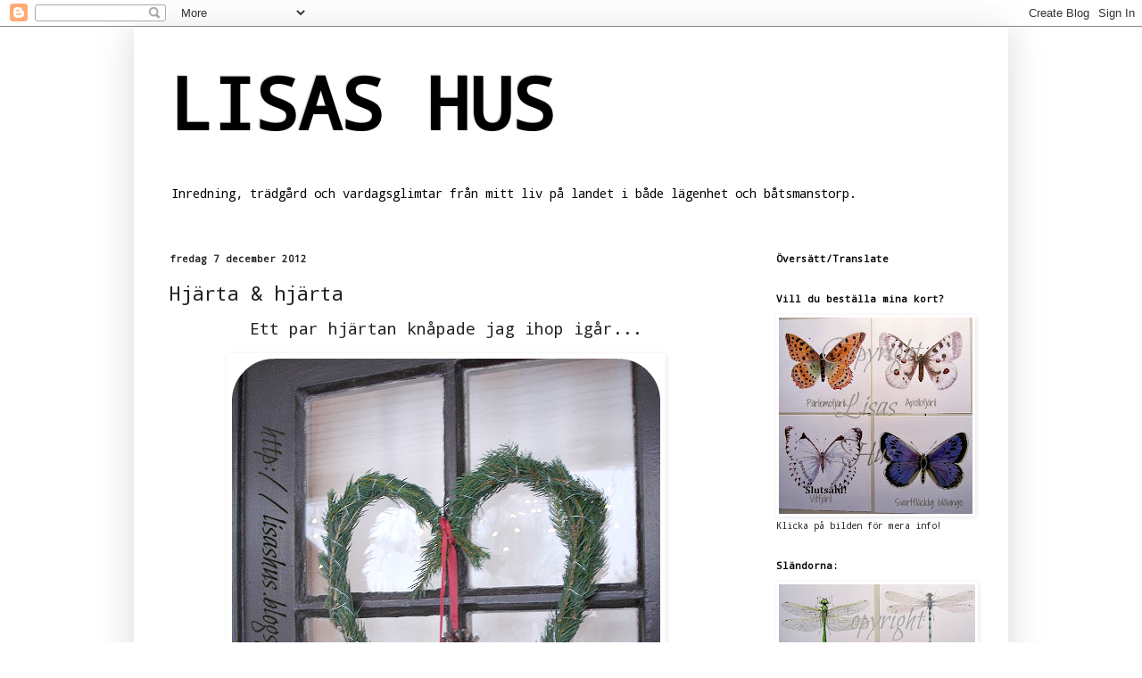

--- FILE ---
content_type: text/html; charset=UTF-8
request_url: https://lisashus.blogspot.com/2012/12/hjarta-hjarta.html?showComment=1354888429355
body_size: 27434
content:
<!DOCTYPE html>
<html class='v2' dir='ltr' lang='sv'>
<head>
<link href='https://www.blogger.com/static/v1/widgets/335934321-css_bundle_v2.css' rel='stylesheet' type='text/css'/>
<meta content='width=1100' name='viewport'/>
<meta content='text/html; charset=UTF-8' http-equiv='Content-Type'/>
<meta content='blogger' name='generator'/>
<link href='https://lisashus.blogspot.com/favicon.ico' rel='icon' type='image/x-icon'/>
<link href='https://lisashus.blogspot.com/2012/12/hjarta-hjarta.html' rel='canonical'/>
<link rel="alternate" type="application/atom+xml" title="LISAS HUS - Atom" href="https://lisashus.blogspot.com/feeds/posts/default" />
<link rel="alternate" type="application/rss+xml" title="LISAS HUS - RSS" href="https://lisashus.blogspot.com/feeds/posts/default?alt=rss" />
<link rel="service.post" type="application/atom+xml" title="LISAS HUS - Atom" href="https://draft.blogger.com/feeds/6548564310298607082/posts/default" />

<link rel="alternate" type="application/atom+xml" title="LISAS HUS - Atom" href="https://lisashus.blogspot.com/feeds/7829473581985617861/comments/default" />
<!--Can't find substitution for tag [blog.ieCssRetrofitLinks]-->
<link href='https://blogger.googleusercontent.com/img/b/R29vZ2xl/AVvXsEixl85C-jXgLXTJnarkQQR4T7tZgABV4ipX-W_TCdWtpnqkEDzry1utRqSOjeUtlatIGeyxxod2CRemwUUL5cWGpWa8byl7r-iQJHEnpcxxU4y47R0jfD3wwosbir2u-4D4kH5SAevtySU/s640/dec-12-e+007+cop+fix+sgn.png' rel='image_src'/>
<meta content='https://lisashus.blogspot.com/2012/12/hjarta-hjarta.html' property='og:url'/>
<meta content='Hjärta &amp; hjärta ' property='og:title'/>
<meta content=' Ett par hjärtan knåpade jag ihop igår...        Grov najtråd böjde jag till först, sen små grankvistar. Jag började nerifrån på båda sidor....' property='og:description'/>
<meta content='https://blogger.googleusercontent.com/img/b/R29vZ2xl/AVvXsEixl85C-jXgLXTJnarkQQR4T7tZgABV4ipX-W_TCdWtpnqkEDzry1utRqSOjeUtlatIGeyxxod2CRemwUUL5cWGpWa8byl7r-iQJHEnpcxxU4y47R0jfD3wwosbir2u-4D4kH5SAevtySU/w1200-h630-p-k-no-nu/dec-12-e+007+cop+fix+sgn.png' property='og:image'/>
<title>LISAS HUS: Hjärta & hjärta </title>
<style type='text/css'>@font-face{font-family:'Droid Sans Mono';font-style:normal;font-weight:400;font-display:swap;src:url(//fonts.gstatic.com/s/droidsansmono/v21/6NUO8FuJNQ2MbkrZ5-J8lKFrp7pRef2rUGIW9g.woff2)format('woff2');unicode-range:U+0000-00FF,U+0131,U+0152-0153,U+02BB-02BC,U+02C6,U+02DA,U+02DC,U+0304,U+0308,U+0329,U+2000-206F,U+20AC,U+2122,U+2191,U+2193,U+2212,U+2215,U+FEFF,U+FFFD;}</style>
<style id='page-skin-1' type='text/css'><!--
/*
-----------------------------------------------
Blogger Template Style
Name:     Simple
Designer: Blogger
URL:      www.blogger.com
----------------------------------------------- */
/* Content
----------------------------------------------- */
body {
font: normal normal 10px Droid Sans Mono;
color: #222222;
background: #ffffff none repeat scroll top left;
padding: 0 40px 40px 40px;
}
html body .region-inner {
min-width: 0;
max-width: 100%;
width: auto;
}
h2 {
font-size: 22px;
}
a:link {
text-decoration:none;
color: #000000;
}
a:visited {
text-decoration:none;
color: #777777;
}
a:hover {
text-decoration:underline;
color: #000000;
}
.body-fauxcolumn-outer .fauxcolumn-inner {
background: transparent url(https://resources.blogblog.com/blogblog/data/1kt/simple/body_gradient_tile_light.png) repeat scroll top left;
_background-image: none;
}
.body-fauxcolumn-outer .cap-top {
position: absolute;
z-index: 1;
height: 400px;
width: 100%;
}
.body-fauxcolumn-outer .cap-top .cap-left {
width: 100%;
background: transparent url(https://resources.blogblog.com/blogblog/data/1kt/simple/gradients_light.png) repeat-x scroll top left;
_background-image: none;
}
.content-outer {
-moz-box-shadow: 0 0 40px rgba(0, 0, 0, .15);
-webkit-box-shadow: 0 0 5px rgba(0, 0, 0, .15);
-goog-ms-box-shadow: 0 0 10px #333333;
box-shadow: 0 0 40px rgba(0, 0, 0, .15);
margin-bottom: 1px;
}
.content-inner {
padding: 10px 10px;
}
.content-inner {
background-color: #ffffff;
}
/* Header
----------------------------------------------- */
.header-outer {
background: #ffffff none repeat-x scroll 0 -400px;
_background-image: none;
}
.Header h1 {
font: normal bold 80px Droid Sans Mono;
color: #000000;
text-shadow: -1px -1px 1px rgba(0, 0, 0, .2);
}
.Header h1 a {
color: #000000;
}
.Header .description {
font-size: 140%;
color: #000000;
}
.header-inner .Header .titlewrapper {
padding: 22px 30px;
}
.header-inner .Header .descriptionwrapper {
padding: 0 30px;
}
/* Tabs
----------------------------------------------- */
.tabs-inner .section:first-child {
border-top: 1px solid #ffffff;
}
.tabs-inner .section:first-child ul {
margin-top: -1px;
border-top: 1px solid #ffffff;
border-left: 0 solid #ffffff;
border-right: 0 solid #ffffff;
}
.tabs-inner .widget ul {
background: #ffffff url(https://resources.blogblog.com/blogblog/data/1kt/simple/gradients_light.png) repeat-x scroll 0 -800px;
_background-image: none;
border-bottom: 1px solid #ffffff;
margin-top: 0;
margin-left: -30px;
margin-right: -30px;
}
.tabs-inner .widget li a {
display: inline-block;
padding: .6em 1em;
font: normal normal 11px Droid Sans Mono;
color: #222222;
border-left: 1px solid #ffffff;
border-right: 1px solid #ffffff;
}
.tabs-inner .widget li:first-child a {
border-left: none;
}
.tabs-inner .widget li.selected a, .tabs-inner .widget li a:hover {
color: #222222;
background-color: #ffffff;
text-decoration: none;
}
/* Columns
----------------------------------------------- */
.main-outer {
border-top: 0 solid #ffffff;
}
.fauxcolumn-left-outer .fauxcolumn-inner {
border-right: 1px solid #ffffff;
}
.fauxcolumn-right-outer .fauxcolumn-inner {
border-left: 1px solid #ffffff;
}
/* Headings
----------------------------------------------- */
div.widget > h2,
div.widget h2.title {
margin: 0 0 1em 0;
font: normal bold 11px Droid Sans Mono;
color: #000000;
}
/* Widgets
----------------------------------------------- */
.widget .zippy {
color: #000000;
text-shadow: 2px 2px 1px rgba(0, 0, 0, .1);
}
.widget .popular-posts ul {
list-style: none;
}
/* Posts
----------------------------------------------- */
h2.date-header {
font: normal bold 11px Droid Sans Mono;
}
.date-header span {
background-color: #ffffff;
color: #222222;
padding: inherit;
letter-spacing: inherit;
margin: inherit;
}
.main-inner {
padding-top: 30px;
padding-bottom: 30px;
}
.main-inner .column-center-inner {
padding: 0 15px;
}
.main-inner .column-center-inner .section {
margin: 0 15px;
}
.post {
margin: 0 0 25px 0;
}
h3.post-title, .comments h4 {
font: normal normal 22px Droid Sans Mono;
margin: .75em 0 0;
}
.post-body {
font-size: 110%;
line-height: 1.4;
position: relative;
}
.post-body img, .post-body .tr-caption-container, .Profile img, .Image img,
.BlogList .item-thumbnail img {
padding: 2px;
background: #ffffff;
border: 1px solid #ffffff;
-moz-box-shadow: 1px 1px 5px rgba(0, 0, 0, .1);
-webkit-box-shadow: 1px 1px 5px rgba(0, 0, 0, .1);
box-shadow: 1px 1px 5px rgba(0, 0, 0, .1);
}
.post-body img, .post-body .tr-caption-container {
padding: 5px;
}
.post-body .tr-caption-container {
color: #222222;
}
.post-body .tr-caption-container img {
padding: 0;
background: transparent;
border: none;
-moz-box-shadow: 0 0 0 rgba(0, 0, 0, .1);
-webkit-box-shadow: 0 0 0 rgba(0, 0, 0, .1);
box-shadow: 0 0 0 rgba(0, 0, 0, .1);
}
.post-header {
margin: 0 0 1.5em;
line-height: 1.6;
font-size: 90%;
}
.post-footer {
margin: 20px -2px 0;
padding: 5px 10px;
color: #222222;
background-color: #ffffff;
border-bottom: 1px solid #ffffff;
line-height: 1.6;
font-size: 90%;
}
#comments .comment-author {
padding-top: 1.5em;
border-top: 1px solid #ffffff;
background-position: 0 1.5em;
}
#comments .comment-author:first-child {
padding-top: 0;
border-top: none;
}
.avatar-image-container {
margin: .2em 0 0;
}
#comments .avatar-image-container img {
border: 1px solid #ffffff;
}
/* Comments
----------------------------------------------- */
.comments .comments-content .icon.blog-author {
background-repeat: no-repeat;
background-image: url([data-uri]);
}
.comments .comments-content .loadmore a {
border-top: 1px solid #000000;
border-bottom: 1px solid #000000;
}
.comments .comment-thread.inline-thread {
background-color: #ffffff;
}
.comments .continue {
border-top: 2px solid #000000;
}
/* Accents
---------------------------------------------- */
.section-columns td.columns-cell {
border-left: 1px solid #ffffff;
}
.blog-pager {
background: transparent none no-repeat scroll top center;
}
.blog-pager-older-link, .home-link,
.blog-pager-newer-link {
background-color: #ffffff;
padding: 5px;
}
.footer-outer {
border-top: 0 dashed #bbbbbb;
}
/* Mobile
----------------------------------------------- */
body.mobile  {
background-size: auto;
}
.mobile .body-fauxcolumn-outer {
background: transparent none repeat scroll top left;
}
.mobile .body-fauxcolumn-outer .cap-top {
background-size: 100% auto;
}
.mobile .content-outer {
-webkit-box-shadow: 0 0 3px rgba(0, 0, 0, .15);
box-shadow: 0 0 3px rgba(0, 0, 0, .15);
}
.mobile .tabs-inner .widget ul {
margin-left: 0;
margin-right: 0;
}
.mobile .post {
margin: 0;
}
.mobile .main-inner .column-center-inner .section {
margin: 0;
}
.mobile .date-header span {
padding: 0.1em 10px;
margin: 0 -10px;
}
.mobile h3.post-title {
margin: 0;
}
.mobile .blog-pager {
background: transparent none no-repeat scroll top center;
}
.mobile .footer-outer {
border-top: none;
}
.mobile .main-inner, .mobile .footer-inner {
background-color: #ffffff;
}
.mobile-index-contents {
color: #222222;
}
.mobile-link-button {
background-color: #000000;
}
.mobile-link-button a:link, .mobile-link-button a:visited {
color: #ffffff;
}
.mobile .tabs-inner .section:first-child {
border-top: none;
}
.mobile .tabs-inner .PageList .widget-content {
background-color: #ffffff;
color: #222222;
border-top: 1px solid #ffffff;
border-bottom: 1px solid #ffffff;
}
.mobile .tabs-inner .PageList .widget-content .pagelist-arrow {
border-left: 1px solid #ffffff;
}

--></style>
<style id='template-skin-1' type='text/css'><!--
body {
min-width: 980px;
}
.content-outer, .content-fauxcolumn-outer, .region-inner {
min-width: 980px;
max-width: 980px;
_width: 980px;
}
.main-inner .columns {
padding-left: 0;
padding-right: 280px;
}
.main-inner .fauxcolumn-center-outer {
left: 0;
right: 280px;
/* IE6 does not respect left and right together */
_width: expression(this.parentNode.offsetWidth -
parseInt("0") -
parseInt("280px") + 'px');
}
.main-inner .fauxcolumn-left-outer {
width: 0;
}
.main-inner .fauxcolumn-right-outer {
width: 280px;
}
.main-inner .column-left-outer {
width: 0;
right: 100%;
margin-left: -0;
}
.main-inner .column-right-outer {
width: 280px;
margin-right: -280px;
}
#layout {
min-width: 0;
}
#layout .content-outer {
min-width: 0;
width: 800px;
}
#layout .region-inner {
min-width: 0;
width: auto;
}
body#layout div.add_widget {
padding: 8px;
}
body#layout div.add_widget a {
margin-left: 32px;
}
--></style>
<link href='https://draft.blogger.com/dyn-css/authorization.css?targetBlogID=6548564310298607082&amp;zx=f74015db-be60-4c43-934e-98b591c55fc0' media='none' onload='if(media!=&#39;all&#39;)media=&#39;all&#39;' rel='stylesheet'/><noscript><link href='https://draft.blogger.com/dyn-css/authorization.css?targetBlogID=6548564310298607082&amp;zx=f74015db-be60-4c43-934e-98b591c55fc0' rel='stylesheet'/></noscript>
<meta name='google-adsense-platform-account' content='ca-host-pub-1556223355139109'/>
<meta name='google-adsense-platform-domain' content='blogspot.com'/>

</head>
<body class='loading variant-pale'>
<div class='navbar section' id='navbar' name='Navbar'><div class='widget Navbar' data-version='1' id='Navbar1'><script type="text/javascript">
    function setAttributeOnload(object, attribute, val) {
      if(window.addEventListener) {
        window.addEventListener('load',
          function(){ object[attribute] = val; }, false);
      } else {
        window.attachEvent('onload', function(){ object[attribute] = val; });
      }
    }
  </script>
<div id="navbar-iframe-container"></div>
<script type="text/javascript" src="https://apis.google.com/js/platform.js"></script>
<script type="text/javascript">
      gapi.load("gapi.iframes:gapi.iframes.style.bubble", function() {
        if (gapi.iframes && gapi.iframes.getContext) {
          gapi.iframes.getContext().openChild({
              url: 'https://draft.blogger.com/navbar/6548564310298607082?po\x3d7829473581985617861\x26origin\x3dhttps://lisashus.blogspot.com',
              where: document.getElementById("navbar-iframe-container"),
              id: "navbar-iframe"
          });
        }
      });
    </script><script type="text/javascript">
(function() {
var script = document.createElement('script');
script.type = 'text/javascript';
script.src = '//pagead2.googlesyndication.com/pagead/js/google_top_exp.js';
var head = document.getElementsByTagName('head')[0];
if (head) {
head.appendChild(script);
}})();
</script>
</div></div>
<div class='body-fauxcolumns'>
<div class='fauxcolumn-outer body-fauxcolumn-outer'>
<div class='cap-top'>
<div class='cap-left'></div>
<div class='cap-right'></div>
</div>
<div class='fauxborder-left'>
<div class='fauxborder-right'></div>
<div class='fauxcolumn-inner'>
</div>
</div>
<div class='cap-bottom'>
<div class='cap-left'></div>
<div class='cap-right'></div>
</div>
</div>
</div>
<div class='content'>
<div class='content-fauxcolumns'>
<div class='fauxcolumn-outer content-fauxcolumn-outer'>
<div class='cap-top'>
<div class='cap-left'></div>
<div class='cap-right'></div>
</div>
<div class='fauxborder-left'>
<div class='fauxborder-right'></div>
<div class='fauxcolumn-inner'>
</div>
</div>
<div class='cap-bottom'>
<div class='cap-left'></div>
<div class='cap-right'></div>
</div>
</div>
</div>
<div class='content-outer'>
<div class='content-cap-top cap-top'>
<div class='cap-left'></div>
<div class='cap-right'></div>
</div>
<div class='fauxborder-left content-fauxborder-left'>
<div class='fauxborder-right content-fauxborder-right'></div>
<div class='content-inner'>
<header>
<div class='header-outer'>
<div class='header-cap-top cap-top'>
<div class='cap-left'></div>
<div class='cap-right'></div>
</div>
<div class='fauxborder-left header-fauxborder-left'>
<div class='fauxborder-right header-fauxborder-right'></div>
<div class='region-inner header-inner'>
<div class='header section' id='header' name='Rubrik'><div class='widget Header' data-version='1' id='Header1'>
<div id='header-inner'>
<div class='titlewrapper'>
<h1 class='title'>
<a href='https://lisashus.blogspot.com/'>
LISAS HUS
</a>
</h1>
</div>
<div class='descriptionwrapper'>
<p class='description'><span>Inredning, trädgård och vardagsglimtar från mitt liv
på landet i både lägenhet och båtsmanstorp.</span></p>
</div>
</div>
</div></div>
</div>
</div>
<div class='header-cap-bottom cap-bottom'>
<div class='cap-left'></div>
<div class='cap-right'></div>
</div>
</div>
</header>
<div class='tabs-outer'>
<div class='tabs-cap-top cap-top'>
<div class='cap-left'></div>
<div class='cap-right'></div>
</div>
<div class='fauxborder-left tabs-fauxborder-left'>
<div class='fauxborder-right tabs-fauxborder-right'></div>
<div class='region-inner tabs-inner'>
<div class='tabs no-items section' id='crosscol' name='Alla kolumner'></div>
<div class='tabs no-items section' id='crosscol-overflow' name='Cross-Column 2'></div>
</div>
</div>
<div class='tabs-cap-bottom cap-bottom'>
<div class='cap-left'></div>
<div class='cap-right'></div>
</div>
</div>
<div class='main-outer'>
<div class='main-cap-top cap-top'>
<div class='cap-left'></div>
<div class='cap-right'></div>
</div>
<div class='fauxborder-left main-fauxborder-left'>
<div class='fauxborder-right main-fauxborder-right'></div>
<div class='region-inner main-inner'>
<div class='columns fauxcolumns'>
<div class='fauxcolumn-outer fauxcolumn-center-outer'>
<div class='cap-top'>
<div class='cap-left'></div>
<div class='cap-right'></div>
</div>
<div class='fauxborder-left'>
<div class='fauxborder-right'></div>
<div class='fauxcolumn-inner'>
</div>
</div>
<div class='cap-bottom'>
<div class='cap-left'></div>
<div class='cap-right'></div>
</div>
</div>
<div class='fauxcolumn-outer fauxcolumn-left-outer'>
<div class='cap-top'>
<div class='cap-left'></div>
<div class='cap-right'></div>
</div>
<div class='fauxborder-left'>
<div class='fauxborder-right'></div>
<div class='fauxcolumn-inner'>
</div>
</div>
<div class='cap-bottom'>
<div class='cap-left'></div>
<div class='cap-right'></div>
</div>
</div>
<div class='fauxcolumn-outer fauxcolumn-right-outer'>
<div class='cap-top'>
<div class='cap-left'></div>
<div class='cap-right'></div>
</div>
<div class='fauxborder-left'>
<div class='fauxborder-right'></div>
<div class='fauxcolumn-inner'>
</div>
</div>
<div class='cap-bottom'>
<div class='cap-left'></div>
<div class='cap-right'></div>
</div>
</div>
<!-- corrects IE6 width calculation -->
<div class='columns-inner'>
<div class='column-center-outer'>
<div class='column-center-inner'>
<div class='main section' id='main' name='Huvudsektion'><div class='widget Blog' data-version='1' id='Blog1'>
<div class='blog-posts hfeed'>

          <div class="date-outer">
        
<h2 class='date-header'><span>fredag 7 december 2012</span></h2>

          <div class="date-posts">
        
<div class='post-outer'>
<div class='post hentry uncustomized-post-template' itemprop='blogPost' itemscope='itemscope' itemtype='http://schema.org/BlogPosting'>
<meta content='https://blogger.googleusercontent.com/img/b/R29vZ2xl/AVvXsEixl85C-jXgLXTJnarkQQR4T7tZgABV4ipX-W_TCdWtpnqkEDzry1utRqSOjeUtlatIGeyxxod2CRemwUUL5cWGpWa8byl7r-iQJHEnpcxxU4y47R0jfD3wwosbir2u-4D4kH5SAevtySU/s640/dec-12-e+007+cop+fix+sgn.png' itemprop='image_url'/>
<meta content='6548564310298607082' itemprop='blogId'/>
<meta content='7829473581985617861' itemprop='postId'/>
<a name='7829473581985617861'></a>
<h3 class='post-title entry-title' itemprop='name'>
Hjärta & hjärta 
</h3>
<div class='post-header'>
<div class='post-header-line-1'></div>
</div>
<div class='post-body entry-content' id='post-body-7829473581985617861' itemprop='description articleBody'>
<div class="separator" style="clear: both; text-align: center;">
<span style="font-size: large;">Ett par hjärtan knåpade jag ihop igår...</span></div>
<div class="separator" style="clear: both; text-align: center;">
<br /></div>
<div class="separator" style="clear: both; text-align: center;">
<a href="https://blogger.googleusercontent.com/img/b/R29vZ2xl/AVvXsEixl85C-jXgLXTJnarkQQR4T7tZgABV4ipX-W_TCdWtpnqkEDzry1utRqSOjeUtlatIGeyxxod2CRemwUUL5cWGpWa8byl7r-iQJHEnpcxxU4y47R0jfD3wwosbir2u-4D4kH5SAevtySU/s1600/dec-12-e+007+cop+fix+sgn.png" imageanchor="1" style="margin-left: 1em; margin-right: 1em;"><img border="0" height="640" src="https://blogger.googleusercontent.com/img/b/R29vZ2xl/AVvXsEixl85C-jXgLXTJnarkQQR4T7tZgABV4ipX-W_TCdWtpnqkEDzry1utRqSOjeUtlatIGeyxxod2CRemwUUL5cWGpWa8byl7r-iQJHEnpcxxU4y47R0jfD3wwosbir2u-4D4kH5SAevtySU/s640/dec-12-e+007+cop+fix+sgn.png" width="480" /></a></div>
&nbsp;<span style="font-size: large;">Grov najtråd böjde jag till först, sen små grankvistar. Jag började nerifrån på båda sidor. Helst hade jag velat ha en diskretare tråd att binda med, men jag tog det jag hade - vanlig ståltråd alltså. Ett par utslagna kottar i rött band. Man kan ju ha flera. Idén till kottarna fick jag av&nbsp;<a href="http://ettrottmonogram.blogspot.com/">Ett Rött Monogram.</a> Tack, AnnaMaria!:)</span><br />
<span style="font-size: large;"><br /></span>
<br />
<div class="separator" style="clear: both; text-align: center;">
<a href="https://blogger.googleusercontent.com/img/b/R29vZ2xl/AVvXsEif-3RwOMAm0MtOmm5H15i4B7NAB6g7u2hsSg07ghtDNo10X_PLokYfXdRUNyTU1CqUoMJQKt3ArCb0qbXxLlqmja8WP_N2sgR0W0m4yyz9wpCN7g-aOWg1vng5JV2tsM5-8hlbsvsKHRQ/s1600/dec-12-e+011+cop+fix+sgn.png" imageanchor="1" style="margin-left: 1em; margin-right: 1em;"><img border="0" height="640" src="https://blogger.googleusercontent.com/img/b/R29vZ2xl/AVvXsEif-3RwOMAm0MtOmm5H15i4B7NAB6g7u2hsSg07ghtDNo10X_PLokYfXdRUNyTU1CqUoMJQKt3ArCb0qbXxLlqmja8WP_N2sgR0W0m4yyz9wpCN7g-aOWg1vng5JV2tsM5-8hlbsvsKHRQ/s640/dec-12-e+011+cop+fix+sgn.png" width="480" /></a></div>
<div class="separator" style="clear: both; text-align: center;">
<br /></div>
<span style="font-size: large;">Riktigt fint blev det på min snöiga veranda. Snöskyffeln och kvasten till höger står redo numera.</span><br />
<span style="font-size: large;">Jag har sopat bort den värsta snön, men mycket ligger kvar på prylarna...</span><br />
<span style="font-size: large;"><br /></span>
<span style="font-size: large;">Efter ovädret blev gårdagen riktigt fin och en solglimt fick jag dessutom. En skön promenad i det fina vintervädret! Då är vintern som allra bäst!&nbsp;</span><br />
<span style="font-size: large;"><br /></span>
<span style="font-size: large;">Idag blir det städning och en tur till ICA!&nbsp;</span><br />
<span style="font-size: large;">Jag ska förbereda en liten glöggbjudning här imorron! Det ska bli kul!</span><br />
<span style="font-size: large;"><br /></span>
<span style="font-size: large;"><b>Önskar er en fin och härlig fredag!</b></span>
<div style='clear: both;'></div>
</div>
<div class='post-footer'>
<div class='post-footer-line post-footer-line-1'>
<span class='post-author vcard'>
Upplagd av
<span class='fn' itemprop='author' itemscope='itemscope' itemtype='http://schema.org/Person'>
<meta content='https://draft.blogger.com/profile/14854501007572680046' itemprop='url'/>
<a class='g-profile' href='https://draft.blogger.com/profile/14854501007572680046' rel='author' title='author profile'>
<span itemprop='name'>lisashus</span>
</a>
</span>
</span>
<span class='post-timestamp'>
kl.
<meta content='https://lisashus.blogspot.com/2012/12/hjarta-hjarta.html' itemprop='url'/>
<a class='timestamp-link' href='https://lisashus.blogspot.com/2012/12/hjarta-hjarta.html' rel='bookmark' title='permanent link'><abbr class='published' itemprop='datePublished' title='2012-12-07T11:24:00+01:00'>fredag, december 07, 2012</abbr></a>
</span>
<span class='post-comment-link'>
</span>
<span class='post-icons'>
<span class='item-action'>
<a href='https://draft.blogger.com/email-post/6548564310298607082/7829473581985617861' title='Skicka inlägg'>
<img alt='' class='icon-action' height='13' src='https://resources.blogblog.com/img/icon18_email.gif' width='18'/>
</a>
</span>
<span class='item-control blog-admin pid-358698738'>
<a href='https://draft.blogger.com/post-edit.g?blogID=6548564310298607082&postID=7829473581985617861&from=pencil' title='Redigera inlägg'>
<img alt='' class='icon-action' height='18' src='https://resources.blogblog.com/img/icon18_edit_allbkg.gif' width='18'/>
</a>
</span>
</span>
<div class='post-share-buttons goog-inline-block'>
<a class='goog-inline-block share-button sb-email' href='https://draft.blogger.com/share-post.g?blogID=6548564310298607082&postID=7829473581985617861&target=email' target='_blank' title='Skicka med e-post'><span class='share-button-link-text'>Skicka med e-post</span></a><a class='goog-inline-block share-button sb-blog' href='https://draft.blogger.com/share-post.g?blogID=6548564310298607082&postID=7829473581985617861&target=blog' onclick='window.open(this.href, "_blank", "height=270,width=475"); return false;' target='_blank' title='BlogThis!'><span class='share-button-link-text'>BlogThis!</span></a><a class='goog-inline-block share-button sb-twitter' href='https://draft.blogger.com/share-post.g?blogID=6548564310298607082&postID=7829473581985617861&target=twitter' target='_blank' title='Dela på X'><span class='share-button-link-text'>Dela på X</span></a><a class='goog-inline-block share-button sb-facebook' href='https://draft.blogger.com/share-post.g?blogID=6548564310298607082&postID=7829473581985617861&target=facebook' onclick='window.open(this.href, "_blank", "height=430,width=640"); return false;' target='_blank' title='Dela på Facebook'><span class='share-button-link-text'>Dela på Facebook</span></a><a class='goog-inline-block share-button sb-pinterest' href='https://draft.blogger.com/share-post.g?blogID=6548564310298607082&postID=7829473581985617861&target=pinterest' target='_blank' title='Dela på Pinterest'><span class='share-button-link-text'>Dela på Pinterest</span></a>
</div>
</div>
<div class='post-footer-line post-footer-line-2'>
<span class='post-labels'>
</span>
</div>
<div class='post-footer-line post-footer-line-3'>
<span class='post-location'>
</span>
</div>
</div>
</div>
<div class='comments' id='comments'>
<a name='comments'></a>
<h4>23 kommentarer:</h4>
<div id='Blog1_comments-block-wrapper'>
<dl class='avatar-comment-indent' id='comments-block'>
<dt class='comment-author ' id='c209981994551238428'>
<a name='c209981994551238428'></a>
<div class="avatar-image-container avatar-stock"><span dir="ltr"><img src="//resources.blogblog.com/img/blank.gif" width="35" height="35" alt="" title="Ingela Malmberg">

</span></div>
Ingela Malmberg
sa...
</dt>
<dd class='comment-body' id='Blog1_cmt-209981994551238428'>
<p>
Du har det så vackert i Lisas hus! Man njuter av varje bild!
</p>
</dd>
<dd class='comment-footer'>
<span class='comment-timestamp'>
<a href='https://lisashus.blogspot.com/2012/12/hjarta-hjarta.html?showComment=1354878571395#c209981994551238428' title='comment permalink'>
7 december 2012 kl. 12:09
</a>
<span class='item-control blog-admin pid-1398601319'>
<a class='comment-delete' href='https://draft.blogger.com/comment/delete/6548564310298607082/209981994551238428' title='Ta bort kommentar'>
<img src='https://resources.blogblog.com/img/icon_delete13.gif'/>
</a>
</span>
</span>
</dd>
<dt class='comment-author ' id='c1740993891801130052'>
<a name='c1740993891801130052'></a>
<div class="avatar-image-container vcard"><span dir="ltr"><a href="https://draft.blogger.com/profile/03886758057068947048" target="" rel="nofollow" onclick="" class="avatar-hovercard" id="av-1740993891801130052-03886758057068947048"><img src="https://resources.blogblog.com/img/blank.gif" width="35" height="35" class="delayLoad" style="display: none;" longdesc="//blogger.googleusercontent.com/img/b/R29vZ2xl/AVvXsEh751UIKKpEjPlOgm9G-aZYx32m-7mIvj_OHQgQhStfJ1BnrvXHxplhOW4FIdNIAXSIMBmYCEIvgcvrGVqeO2OTgvZIovr_RPyMnUdoSmSrUbVibtsoGjonWC8cT2MWzg/s45-c/027+%28800x533%29.jpg" alt="" title="Livet ... p&aring; &Oslash;vre Holt  !">

<noscript><img src="//blogger.googleusercontent.com/img/b/R29vZ2xl/AVvXsEh751UIKKpEjPlOgm9G-aZYx32m-7mIvj_OHQgQhStfJ1BnrvXHxplhOW4FIdNIAXSIMBmYCEIvgcvrGVqeO2OTgvZIovr_RPyMnUdoSmSrUbVibtsoGjonWC8cT2MWzg/s45-c/027+%28800x533%29.jpg" width="35" height="35" class="photo" alt=""></noscript></a></span></div>
<a href='https://draft.blogger.com/profile/03886758057068947048' rel='nofollow'>Livet ... på Øvre Holt  !</a>
sa...
</dt>
<dd class='comment-body' id='Blog1_cmt-1740993891801130052'>
<p>
Det så flott ut med granhjertene ! Kan tenke meg at det stakk godt under arbeid...God helg !
</p>
</dd>
<dd class='comment-footer'>
<span class='comment-timestamp'>
<a href='https://lisashus.blogspot.com/2012/12/hjarta-hjarta.html?showComment=1354878845352#c1740993891801130052' title='comment permalink'>
7 december 2012 kl. 12:14
</a>
<span class='item-control blog-admin pid-1689840698'>
<a class='comment-delete' href='https://draft.blogger.com/comment/delete/6548564310298607082/1740993891801130052' title='Ta bort kommentar'>
<img src='https://resources.blogblog.com/img/icon_delete13.gif'/>
</a>
</span>
</span>
</dd>
<dt class='comment-author ' id='c5687352635190974412'>
<a name='c5687352635190974412'></a>
<div class="avatar-image-container vcard"><span dir="ltr"><a href="https://draft.blogger.com/profile/15044371433332607746" target="" rel="nofollow" onclick="" class="avatar-hovercard" id="av-5687352635190974412-15044371433332607746"><img src="https://resources.blogblog.com/img/blank.gif" width="35" height="35" class="delayLoad" style="display: none;" longdesc="//blogger.googleusercontent.com/img/b/R29vZ2xl/AVvXsEghLfYIOBZ5hILiFEv8-nPo6HWSbkSPhBsjh5D_lW0nqoSj6Ykm_QiHfzenrU89P-nS_Q-HpVAwQcHE4RACb53xA6DBpX21XKwZh-YAYiFYsTiLyOvh83dMl_Kdw10TSnE/s45-c/DSC01307profilbild.jpg" alt="" title="Solstrimmor">

<noscript><img src="//blogger.googleusercontent.com/img/b/R29vZ2xl/AVvXsEghLfYIOBZ5hILiFEv8-nPo6HWSbkSPhBsjh5D_lW0nqoSj6Ykm_QiHfzenrU89P-nS_Q-HpVAwQcHE4RACb53xA6DBpX21XKwZh-YAYiFYsTiLyOvh83dMl_Kdw10TSnE/s45-c/DSC01307profilbild.jpg" width="35" height="35" class="photo" alt=""></noscript></a></span></div>
<a href='https://draft.blogger.com/profile/15044371433332607746' rel='nofollow'>Solstrimmor</a>
sa...
</dt>
<dd class='comment-body' id='Blog1_cmt-5687352635190974412'>
<p>
Titta vilka fina hjärtan du bundit, sött med kottarna i band! Passar perfekt på dina pardörrar.<br /><br />Ha en trevlig fredag!<br />Kram Eva-Mari
</p>
</dd>
<dd class='comment-footer'>
<span class='comment-timestamp'>
<a href='https://lisashus.blogspot.com/2012/12/hjarta-hjarta.html?showComment=1354882513573#c5687352635190974412' title='comment permalink'>
7 december 2012 kl. 13:15
</a>
<span class='item-control blog-admin pid-645368351'>
<a class='comment-delete' href='https://draft.blogger.com/comment/delete/6548564310298607082/5687352635190974412' title='Ta bort kommentar'>
<img src='https://resources.blogblog.com/img/icon_delete13.gif'/>
</a>
</span>
</span>
</dd>
<dt class='comment-author ' id='c2281216622841462786'>
<a name='c2281216622841462786'></a>
<div class="avatar-image-container vcard"><span dir="ltr"><a href="https://draft.blogger.com/profile/17037190366054701189" target="" rel="nofollow" onclick="" class="avatar-hovercard" id="av-2281216622841462786-17037190366054701189"><img src="https://resources.blogblog.com/img/blank.gif" width="35" height="35" class="delayLoad" style="display: none;" longdesc="//blogger.googleusercontent.com/img/b/R29vZ2xl/AVvXsEgK3l8itjtTI448Q79SmsJ8PTO3CfTYE2-SCRHVnY292FNNGoH01BhdRJKDVDDV_MNH5N_e0REVhlUVnnHRSzuTXURMOI6RZ8tV23A8RvRu4Zx7vhW6vAyZ2sOC8eRfXQ/s45-c/Bild+033.jpg" alt="" title="Home Bohemia">

<noscript><img src="//blogger.googleusercontent.com/img/b/R29vZ2xl/AVvXsEgK3l8itjtTI448Q79SmsJ8PTO3CfTYE2-SCRHVnY292FNNGoH01BhdRJKDVDDV_MNH5N_e0REVhlUVnnHRSzuTXURMOI6RZ8tV23A8RvRu4Zx7vhW6vAyZ2sOC8eRfXQ/s45-c/Bild+033.jpg" width="35" height="35" class="photo" alt=""></noscript></a></span></div>
<a href='https://draft.blogger.com/profile/17037190366054701189' rel='nofollow'>Home Bohemia</a>
sa...
</dt>
<dd class='comment-body' id='Blog1_cmt-2281216622841462786'>
<p>
Åhh så söta hjärtan...ha det så mysigt på glöggbjudningen:)Kram Maria
</p>
</dd>
<dd class='comment-footer'>
<span class='comment-timestamp'>
<a href='https://lisashus.blogspot.com/2012/12/hjarta-hjarta.html?showComment=1354886120018#c2281216622841462786' title='comment permalink'>
7 december 2012 kl. 14:15
</a>
<span class='item-control blog-admin pid-1252162899'>
<a class='comment-delete' href='https://draft.blogger.com/comment/delete/6548564310298607082/2281216622841462786' title='Ta bort kommentar'>
<img src='https://resources.blogblog.com/img/icon_delete13.gif'/>
</a>
</span>
</span>
</dd>
<dt class='comment-author ' id='c1282664191188121567'>
<a name='c1282664191188121567'></a>
<div class="avatar-image-container avatar-stock"><span dir="ltr"><a href="https://draft.blogger.com/profile/17473456664427512372" target="" rel="nofollow" onclick="" class="avatar-hovercard" id="av-1282664191188121567-17473456664427512372"><img src="//www.blogger.com/img/blogger_logo_round_35.png" width="35" height="35" alt="" title="Kamomilla">

</a></span></div>
<a href='https://draft.blogger.com/profile/17473456664427512372' rel='nofollow'>Kamomilla</a>
sa...
</dt>
<dd class='comment-body' id='Blog1_cmt-1282664191188121567'>
<p>
Oh, så vackert!! Härliga hjärtan!<br /><br />tack för din hälsning- så kul att du tog dig tid och lyssnade på intervjun :)
</p>
</dd>
<dd class='comment-footer'>
<span class='comment-timestamp'>
<a href='https://lisashus.blogspot.com/2012/12/hjarta-hjarta.html?showComment=1354887869114#c1282664191188121567' title='comment permalink'>
7 december 2012 kl. 14:44
</a>
<span class='item-control blog-admin pid-1328253835'>
<a class='comment-delete' href='https://draft.blogger.com/comment/delete/6548564310298607082/1282664191188121567' title='Ta bort kommentar'>
<img src='https://resources.blogblog.com/img/icon_delete13.gif'/>
</a>
</span>
</span>
</dd>
<dt class='comment-author ' id='c381534118032353862'>
<a name='c381534118032353862'></a>
<div class="avatar-image-container vcard"><span dir="ltr"><a href="https://draft.blogger.com/profile/12626837071565349847" target="" rel="nofollow" onclick="" class="avatar-hovercard" id="av-381534118032353862-12626837071565349847"><img src="https://resources.blogblog.com/img/blank.gif" width="35" height="35" class="delayLoad" style="display: none;" longdesc="//blogger.googleusercontent.com/img/b/R29vZ2xl/AVvXsEiVFNmqpZOSe5k_sli8FbrcvjPAH0VvxjMDRRn0MhSyYv-PeCU3MusZa29jF2Ys_VEtAnG4swTuQVkdyqDOpLGxTJo2EK5aMuOE93elBKb6a7-cQt6nnVuozcFk6sugNXY/s45-c/12801301_10208833977556161_1875176677934997630_n.jpg" alt="" title="H&auml;rliga Livet">

<noscript><img src="//blogger.googleusercontent.com/img/b/R29vZ2xl/AVvXsEiVFNmqpZOSe5k_sli8FbrcvjPAH0VvxjMDRRn0MhSyYv-PeCU3MusZa29jF2Ys_VEtAnG4swTuQVkdyqDOpLGxTJo2EK5aMuOE93elBKb6a7-cQt6nnVuozcFk6sugNXY/s45-c/12801301_10208833977556161_1875176677934997630_n.jpg" width="35" height="35" class="photo" alt=""></noscript></a></span></div>
<a href='https://draft.blogger.com/profile/12626837071565349847' rel='nofollow'>Härliga Livet</a>
sa...
</dt>
<dd class='comment-body' id='Blog1_cmt-381534118032353862'>
<p>
Så sött hjärta. Låter mysigt med glögg mys hos dig.<br /><br />Ja det där med storlek på bilderna är krångligt. men en vanlig bild är större än din dator skärm. Tänkt då på alla bilder som lagras i datorn i den storleken. Inte konstigt det tar plats.<br />Ha det så mysigt i helgen.<br />Kram Pernilla
</p>
</dd>
<dd class='comment-footer'>
<span class='comment-timestamp'>
<a href='https://lisashus.blogspot.com/2012/12/hjarta-hjarta.html?showComment=1354888429355#c381534118032353862' title='comment permalink'>
7 december 2012 kl. 14:53
</a>
<span class='item-control blog-admin pid-414080420'>
<a class='comment-delete' href='https://draft.blogger.com/comment/delete/6548564310298607082/381534118032353862' title='Ta bort kommentar'>
<img src='https://resources.blogblog.com/img/icon_delete13.gif'/>
</a>
</span>
</span>
</dd>
<dt class='comment-author ' id='c2046693913715845004'>
<a name='c2046693913715845004'></a>
<div class="avatar-image-container vcard"><span dir="ltr"><a href="https://draft.blogger.com/profile/03646624349245614809" target="" rel="nofollow" onclick="" class="avatar-hovercard" id="av-2046693913715845004-03646624349245614809"><img src="https://resources.blogblog.com/img/blank.gif" width="35" height="35" class="delayLoad" style="display: none;" longdesc="//blogger.googleusercontent.com/img/b/R29vZ2xl/AVvXsEjV0PJcPUi5yWRPXE3ARyNaXr48l00B2dvSn-MRjWR0lAI-75urKywIx8GiwmPLYUGC0dDGQxhUWyJdp-kBPxWE1khjljW7MY5UQIQu30PK_6IL5wC_Gc4fErfc8L9FwzA/s45-c/lizaprofil.jpg" alt="" title="VisaLiza">

<noscript><img src="//blogger.googleusercontent.com/img/b/R29vZ2xl/AVvXsEjV0PJcPUi5yWRPXE3ARyNaXr48l00B2dvSn-MRjWR0lAI-75urKywIx8GiwmPLYUGC0dDGQxhUWyJdp-kBPxWE1khjljW7MY5UQIQu30PK_6IL5wC_Gc4fErfc8L9FwzA/s45-c/lizaprofil.jpg" width="35" height="35" class="photo" alt=""></noscript></a></span></div>
<a href='https://draft.blogger.com/profile/03646624349245614809' rel='nofollow'>VisaLiza</a>
sa...
</dt>
<dd class='comment-body' id='Blog1_cmt-2046693913715845004'>
<p>
Vilka vackra dörrar du har, precis vad jag önskar mig! Tycker att du ska vara nöjd med tråden du valt. Det gav hjärtanen lite ruffighet och gjorde dem mindre gulliga. Tycker att det blev jättefint! Liza
</p>
</dd>
<dd class='comment-footer'>
<span class='comment-timestamp'>
<a href='https://lisashus.blogspot.com/2012/12/hjarta-hjarta.html?showComment=1354889280721#c2046693913715845004' title='comment permalink'>
7 december 2012 kl. 15:08
</a>
<span class='item-control blog-admin pid-1226649466'>
<a class='comment-delete' href='https://draft.blogger.com/comment/delete/6548564310298607082/2046693913715845004' title='Ta bort kommentar'>
<img src='https://resources.blogblog.com/img/icon_delete13.gif'/>
</a>
</span>
</span>
</dd>
<dt class='comment-author ' id='c8469674882627192366'>
<a name='c8469674882627192366'></a>
<div class="avatar-image-container vcard"><span dir="ltr"><a href="https://draft.blogger.com/profile/00997476736692638986" target="" rel="nofollow" onclick="" class="avatar-hovercard" id="av-8469674882627192366-00997476736692638986"><img src="https://resources.blogblog.com/img/blank.gif" width="35" height="35" class="delayLoad" style="display: none;" longdesc="//blogger.googleusercontent.com/img/b/R29vZ2xl/AVvXsEhhlf78x4YGp9i0f6a9JocfsoXA3Gcn6mzjywPYHKFiJdao5247wWiQ-IclkPd4NQEETrQ4gBiDRSZkA48za72YWE_CERnfXXYh6cb1FXhIPAevA4jUG_rR114tVLocHnI/s45-c/Fl%C3%A4kt+1.JPG" alt="" title="Norr om K&ouml;penhamn">

<noscript><img src="//blogger.googleusercontent.com/img/b/R29vZ2xl/AVvXsEhhlf78x4YGp9i0f6a9JocfsoXA3Gcn6mzjywPYHKFiJdao5247wWiQ-IclkPd4NQEETrQ4gBiDRSZkA48za72YWE_CERnfXXYh6cb1FXhIPAevA4jUG_rR114tVLocHnI/s45-c/Fl%C3%A4kt+1.JPG" width="35" height="35" class="photo" alt=""></noscript></a></span></div>
<a href='https://draft.blogger.com/profile/00997476736692638986' rel='nofollow'>Norr om Köpenhamn</a>
sa...
</dt>
<dd class='comment-body' id='Blog1_cmt-8469674882627192366'>
<p>
Gud, vad det är snyggt med svarta dörrar och vilka fina hjärtan du har gjort. Passar perfekt där :)<br />Massor av snö här nere i söder med, för ovanlighetens skull. Men julstämningen hamnar på topp ;o)<br /><br />Ha en riktigt skön adventshelg och trevlig glöggbjudning!<br />Kram<br />Ulrika
</p>
</dd>
<dd class='comment-footer'>
<span class='comment-timestamp'>
<a href='https://lisashus.blogspot.com/2012/12/hjarta-hjarta.html?showComment=1354889563164#c8469674882627192366' title='comment permalink'>
7 december 2012 kl. 15:12
</a>
<span class='item-control blog-admin pid-1447190928'>
<a class='comment-delete' href='https://draft.blogger.com/comment/delete/6548564310298607082/8469674882627192366' title='Ta bort kommentar'>
<img src='https://resources.blogblog.com/img/icon_delete13.gif'/>
</a>
</span>
</span>
</dd>
<dt class='comment-author ' id='c8069688545553679132'>
<a name='c8069688545553679132'></a>
<div class="avatar-image-container vcard"><span dir="ltr"><a href="https://draft.blogger.com/profile/16140418552225199365" target="" rel="nofollow" onclick="" class="avatar-hovercard" id="av-8069688545553679132-16140418552225199365"><img src="https://resources.blogblog.com/img/blank.gif" width="35" height="35" class="delayLoad" style="display: none;" longdesc="//blogger.googleusercontent.com/img/b/R29vZ2xl/AVvXsEgmoAHckRXr6sH_s_csXOiCeqLUCiPAQbmDAgrqDqjfaHSvUbep1DHgSUBjO-1zKHPgieyx5TN7rQ1cgS5D3mVkaGNm144vyFId8na8c3yER0Xn-o_Teo0rXG-GExq0Ag/s45-c/IMGP1236.jpg" alt="" title="Monica">

<noscript><img src="//blogger.googleusercontent.com/img/b/R29vZ2xl/AVvXsEgmoAHckRXr6sH_s_csXOiCeqLUCiPAQbmDAgrqDqjfaHSvUbep1DHgSUBjO-1zKHPgieyx5TN7rQ1cgS5D3mVkaGNm144vyFId8na8c3yER0Xn-o_Teo0rXG-GExq0Ag/s45-c/IMGP1236.jpg" width="35" height="35" class="photo" alt=""></noscript></a></span></div>
<a href='https://draft.blogger.com/profile/16140418552225199365' rel='nofollow'>Monica</a>
sa...
</dt>
<dd class='comment-body' id='Blog1_cmt-8069688545553679132'>
<p>
Dom gran-hjärtanen passar så perfekt på dina vackra pardörrar!<br />Önskar dig en fin andra-advents-helg!<br />Kram, Monica
</p>
</dd>
<dd class='comment-footer'>
<span class='comment-timestamp'>
<a href='https://lisashus.blogspot.com/2012/12/hjarta-hjarta.html?showComment=1354891300146#c8069688545553679132' title='comment permalink'>
7 december 2012 kl. 15:41
</a>
<span class='item-control blog-admin pid-736695470'>
<a class='comment-delete' href='https://draft.blogger.com/comment/delete/6548564310298607082/8069688545553679132' title='Ta bort kommentar'>
<img src='https://resources.blogblog.com/img/icon_delete13.gif'/>
</a>
</span>
</span>
</dd>
<dt class='comment-author ' id='c6776421324227697638'>
<a name='c6776421324227697638'></a>
<div class="avatar-image-container avatar-stock"><span dir="ltr"><a href="https://draft.blogger.com/profile/01852952528583054619" target="" rel="nofollow" onclick="" class="avatar-hovercard" id="av-6776421324227697638-01852952528583054619"><img src="//www.blogger.com/img/blogger_logo_round_35.png" width="35" height="35" alt="" title="Ann-Catrin">

</a></span></div>
<a href='https://draft.blogger.com/profile/01852952528583054619' rel='nofollow'>Ann-Catrin</a>
sa...
</dt>
<dd class='comment-body' id='Blog1_cmt-6776421324227697638'>
<p>
Wow Lisa!<br />verkligen helt i min stil, så vackra hjärtan på dina vackra pardörrar..<br />ser ju pampigt ut!<br />Duktig du är... <br />jadu.. Stockholm är aldrig rustad för snö, fast man vet att det kommer varje år, mer eller mindre.<br />Tänk det finns så många arbetslösa som kunde få jobb nu tex.. skyffla undan så man kommer fram.<br />Jag tänker på alla äldre som överhuvudtaget inte kommer ut alls när det är så här.. alldeles isolerade. <br />Bedrövligt är vad det är.<br />skönt att det ändå funkar på landet, att det finns hjälpsamma.<br /><br />Nu vill jag önska dig en fin helg<br />kram<br />Ann-Catrin<br />
</p>
</dd>
<dd class='comment-footer'>
<span class='comment-timestamp'>
<a href='https://lisashus.blogspot.com/2012/12/hjarta-hjarta.html?showComment=1354895840886#c6776421324227697638' title='comment permalink'>
7 december 2012 kl. 16:57
</a>
<span class='item-control blog-admin pid-956437443'>
<a class='comment-delete' href='https://draft.blogger.com/comment/delete/6548564310298607082/6776421324227697638' title='Ta bort kommentar'>
<img src='https://resources.blogblog.com/img/icon_delete13.gif'/>
</a>
</span>
</span>
</dd>
<dt class='comment-author ' id='c3838444565260505795'>
<a name='c3838444565260505795'></a>
<div class="avatar-image-container avatar-stock"><span dir="ltr"><a href="https://draft.blogger.com/profile/13675958577598896626" target="" rel="nofollow" onclick="" class="avatar-hovercard" id="av-3838444565260505795-13675958577598896626"><img src="//www.blogger.com/img/blogger_logo_round_35.png" width="35" height="35" alt="" title="Tinas bo">

</a></span></div>
<a href='https://draft.blogger.com/profile/13675958577598896626' rel='nofollow'>Tinas bo</a>
sa...
</dt>
<dd class='comment-body' id='Blog1_cmt-3838444565260505795'>
<p>
Vilka härliga hjärtan!!<br />Ser såå vackert ut på dörren!!<br /><br />Här har vi nu fått snöstorm och det ska tydligen bli kallt här med nu....<br /><br />ha en mysig fredag<br />och ha så kul med glöggbjudningen i morgon<br />Kram Tina
</p>
</dd>
<dd class='comment-footer'>
<span class='comment-timestamp'>
<a href='https://lisashus.blogspot.com/2012/12/hjarta-hjarta.html?showComment=1354896269259#c3838444565260505795' title='comment permalink'>
7 december 2012 kl. 17:04
</a>
<span class='item-control blog-admin pid-884467144'>
<a class='comment-delete' href='https://draft.blogger.com/comment/delete/6548564310298607082/3838444565260505795' title='Ta bort kommentar'>
<img src='https://resources.blogblog.com/img/icon_delete13.gif'/>
</a>
</span>
</span>
</dd>
<dt class='comment-author ' id='c6400942887611952854'>
<a name='c6400942887611952854'></a>
<div class="avatar-image-container avatar-stock"><span dir="ltr"><a href="http://www.theswenglishhome.blogspot.com" target="" rel="nofollow" onclick=""><img src="//resources.blogblog.com/img/blank.gif" width="35" height="35" alt="" title="Helena The Swenglish Home">

</a></span></div>
<a href='http://www.theswenglishhome.blogspot.com' rel='nofollow'>Helena The Swenglish Home</a>
sa...
</dt>
<dd class='comment-body' id='Blog1_cmt-6400942887611952854'>
<p>
Åh Lisa! Vackra dubbeldörrar med matchande &quot;dubbel-kransar&quot; - det är min dröm, det! Otroligt fint blev det med dina hjärtliga grankransar där och dina glögggäster kommer att känna sig alldeles extra välkomna!<br /><br />Ha en riktigt fin och mysig glögghelg och hoppas det inte kommer mer snö nu!<br /><br />Helena
</p>
</dd>
<dd class='comment-footer'>
<span class='comment-timestamp'>
<a href='https://lisashus.blogspot.com/2012/12/hjarta-hjarta.html?showComment=1354897836987#c6400942887611952854' title='comment permalink'>
7 december 2012 kl. 17:30
</a>
<span class='item-control blog-admin pid-1398601319'>
<a class='comment-delete' href='https://draft.blogger.com/comment/delete/6548564310298607082/6400942887611952854' title='Ta bort kommentar'>
<img src='https://resources.blogblog.com/img/icon_delete13.gif'/>
</a>
</span>
</span>
</dd>
<dt class='comment-author ' id='c1254039371193587165'>
<a name='c1254039371193587165'></a>
<div class="avatar-image-container avatar-stock"><span dir="ltr"><img src="//resources.blogblog.com/img/blank.gif" width="35" height="35" alt="" title="Anonym">

</span></div>
Anonym
sa...
</dt>
<dd class='comment-body' id='Blog1_cmt-1254039371193587165'>
<p>
Fine hjerter! Og sikke smukke døre!!
</p>
</dd>
<dd class='comment-footer'>
<span class='comment-timestamp'>
<a href='https://lisashus.blogspot.com/2012/12/hjarta-hjarta.html?showComment=1354898276610#c1254039371193587165' title='comment permalink'>
7 december 2012 kl. 17:37
</a>
<span class='item-control blog-admin pid-1398601319'>
<a class='comment-delete' href='https://draft.blogger.com/comment/delete/6548564310298607082/1254039371193587165' title='Ta bort kommentar'>
<img src='https://resources.blogblog.com/img/icon_delete13.gif'/>
</a>
</span>
</span>
</dd>
<dt class='comment-author ' id='c8404115892549820807'>
<a name='c8404115892549820807'></a>
<div class="avatar-image-container vcard"><span dir="ltr"><a href="https://draft.blogger.com/profile/17650139432765085324" target="" rel="nofollow" onclick="" class="avatar-hovercard" id="av-8404115892549820807-17650139432765085324"><img src="https://resources.blogblog.com/img/blank.gif" width="35" height="35" class="delayLoad" style="display: none;" longdesc="//blogger.googleusercontent.com/img/b/R29vZ2xl/AVvXsEjLj0Ezg0hPNtQTcITTHMPW9ZZGgbmjw_e_iRkFgx9We1wvyI6mOn3gd8zRU_27GE4Q7r-a8z8zEAycide6bFpslf1RvhE3ExWfkpGPLbxAFDm7H6W31T_t3bRu1rG1AA/s45-c/leonardo_madonna1.jpg" alt="" title="Vitt hus med svarta knutar">

<noscript><img src="//blogger.googleusercontent.com/img/b/R29vZ2xl/AVvXsEjLj0Ezg0hPNtQTcITTHMPW9ZZGgbmjw_e_iRkFgx9We1wvyI6mOn3gd8zRU_27GE4Q7r-a8z8zEAycide6bFpslf1RvhE3ExWfkpGPLbxAFDm7H6W31T_t3bRu1rG1AA/s45-c/leonardo_madonna1.jpg" width="35" height="35" class="photo" alt=""></noscript></a></span></div>
<a href='https://draft.blogger.com/profile/17650139432765085324' rel='nofollow'>Vitt hus med svarta knutar</a>
sa...
</dt>
<dd class='comment-body' id='Blog1_cmt-8404115892549820807'>
<p>
Men, så fint!<br />Kram,<br />Regina
</p>
</dd>
<dd class='comment-footer'>
<span class='comment-timestamp'>
<a href='https://lisashus.blogspot.com/2012/12/hjarta-hjarta.html?showComment=1354902201599#c8404115892549820807' title='comment permalink'>
7 december 2012 kl. 18:43
</a>
<span class='item-control blog-admin pid-924913929'>
<a class='comment-delete' href='https://draft.blogger.com/comment/delete/6548564310298607082/8404115892549820807' title='Ta bort kommentar'>
<img src='https://resources.blogblog.com/img/icon_delete13.gif'/>
</a>
</span>
</span>
</dd>
<dt class='comment-author ' id='c5052412444451138566'>
<a name='c5052412444451138566'></a>
<div class="avatar-image-container vcard"><span dir="ltr"><a href="https://draft.blogger.com/profile/06699833798779881794" target="" rel="nofollow" onclick="" class="avatar-hovercard" id="av-5052412444451138566-06699833798779881794"><img src="https://resources.blogblog.com/img/blank.gif" width="35" height="35" class="delayLoad" style="display: none;" longdesc="//blogger.googleusercontent.com/img/b/R29vZ2xl/AVvXsEjoasQnARCZ1VQ-jGsIle6hdQAamZX_rO21P_Qqir2dJp_tOrkyVuxzIYZSbJ5LPnsvOA5i4Hbp37IXAwYcZRugwU_FINIE190CtPSJKHtc2Ci50w-ujxdI0XRm7H0BCec/s45-c/toss.jpg" alt="" title="Tina">

<noscript><img src="//blogger.googleusercontent.com/img/b/R29vZ2xl/AVvXsEjoasQnARCZ1VQ-jGsIle6hdQAamZX_rO21P_Qqir2dJp_tOrkyVuxzIYZSbJ5LPnsvOA5i4Hbp37IXAwYcZRugwU_FINIE190CtPSJKHtc2Ci50w-ujxdI0XRm7H0BCec/s45-c/toss.jpg" width="35" height="35" class="photo" alt=""></noscript></a></span></div>
<a href='https://draft.blogger.com/profile/06699833798779881794' rel='nofollow'>Tina</a>
sa...
</dt>
<dd class='comment-body' id='Blog1_cmt-5052412444451138566'>
<p>
Superfint!!<br /><br />kramkram
</p>
</dd>
<dd class='comment-footer'>
<span class='comment-timestamp'>
<a href='https://lisashus.blogspot.com/2012/12/hjarta-hjarta.html?showComment=1354905364913#c5052412444451138566' title='comment permalink'>
7 december 2012 kl. 19:36
</a>
<span class='item-control blog-admin pid-1874080794'>
<a class='comment-delete' href='https://draft.blogger.com/comment/delete/6548564310298607082/5052412444451138566' title='Ta bort kommentar'>
<img src='https://resources.blogblog.com/img/icon_delete13.gif'/>
</a>
</span>
</span>
</dd>
<dt class='comment-author ' id='c4542071702176067633'>
<a name='c4542071702176067633'></a>
<div class="avatar-image-container vcard"><span dir="ltr"><a href="https://draft.blogger.com/profile/16248226875661079268" target="" rel="nofollow" onclick="" class="avatar-hovercard" id="av-4542071702176067633-16248226875661079268"><img src="https://resources.blogblog.com/img/blank.gif" width="35" height="35" class="delayLoad" style="display: none;" longdesc="//blogger.googleusercontent.com/img/b/R29vZ2xl/AVvXsEhdiH9Tmp2LtSm0gjoP61T3Pfc-ODIfLE5EYVH-F8z_u-BH5r1VmG_za-ohiuRC3woKdnPLz49NSYjAc23AH2mLMj8vVndopZmTerDjFZ1IATx7m7p3COkykhuOTcjqhyk/s45-c/DSCN1021.JPG" alt="" title="Lallbacken">

<noscript><img src="//blogger.googleusercontent.com/img/b/R29vZ2xl/AVvXsEhdiH9Tmp2LtSm0gjoP61T3Pfc-ODIfLE5EYVH-F8z_u-BH5r1VmG_za-ohiuRC3woKdnPLz49NSYjAc23AH2mLMj8vVndopZmTerDjFZ1IATx7m7p3COkykhuOTcjqhyk/s45-c/DSCN1021.JPG" width="35" height="35" class="photo" alt=""></noscript></a></span></div>
<a href='https://draft.blogger.com/profile/16248226875661079268' rel='nofollow'>Lallbacken</a>
sa...
</dt>
<dd class='comment-body' id='Blog1_cmt-4542071702176067633'>
<p>
Hej Lisa. Så fint dom där kransarna gör sig på dina dörrar ;) Ha en skön helg<br />/mia
</p>
</dd>
<dd class='comment-footer'>
<span class='comment-timestamp'>
<a href='https://lisashus.blogspot.com/2012/12/hjarta-hjarta.html?showComment=1354911570168#c4542071702176067633' title='comment permalink'>
7 december 2012 kl. 21:19
</a>
<span class='item-control blog-admin pid-15250307'>
<a class='comment-delete' href='https://draft.blogger.com/comment/delete/6548564310298607082/4542071702176067633' title='Ta bort kommentar'>
<img src='https://resources.blogblog.com/img/icon_delete13.gif'/>
</a>
</span>
</span>
</dd>
<dt class='comment-author ' id='c2322033298548223700'>
<a name='c2322033298548223700'></a>
<div class="avatar-image-container avatar-stock"><span dir="ltr"><a href="https://draft.blogger.com/profile/03364793489701032828" target="" rel="nofollow" onclick="" class="avatar-hovercard" id="av-2322033298548223700-03364793489701032828"><img src="//www.blogger.com/img/blogger_logo_round_35.png" width="35" height="35" alt="" title="Fr&ouml;ken Gr&ouml;n">

</a></span></div>
<a href='https://draft.blogger.com/profile/03364793489701032828' rel='nofollow'>Fröken Grön</a>
sa...
</dt>
<dd class='comment-body' id='Blog1_cmt-2322033298548223700'>
<p>
Så fantastiskt fint det blev på dörrarna! Du är verkligen händig, du. Önskar det där med kransbindar-kunnighet kunde smitta av sig lite på mig...<br />Helgkram till dig!<br />/Anna-Karin
</p>
</dd>
<dd class='comment-footer'>
<span class='comment-timestamp'>
<a href='https://lisashus.blogspot.com/2012/12/hjarta-hjarta.html?showComment=1354911929105#c2322033298548223700' title='comment permalink'>
7 december 2012 kl. 21:25
</a>
<span class='item-control blog-admin pid-1018301735'>
<a class='comment-delete' href='https://draft.blogger.com/comment/delete/6548564310298607082/2322033298548223700' title='Ta bort kommentar'>
<img src='https://resources.blogblog.com/img/icon_delete13.gif'/>
</a>
</span>
</span>
</dd>
<dt class='comment-author ' id='c4180129220107765934'>
<a name='c4180129220107765934'></a>
<div class="avatar-image-container avatar-stock"><span dir="ltr"><a href="https://draft.blogger.com/profile/15549603775475365685" target="" rel="nofollow" onclick="" class="avatar-hovercard" id="av-4180129220107765934-15549603775475365685"><img src="//www.blogger.com/img/blogger_logo_round_35.png" width="35" height="35" alt="" title="Margareta">

</a></span></div>
<a href='https://draft.blogger.com/profile/15549603775475365685' rel='nofollow'>Margareta</a>
sa...
</dt>
<dd class='comment-body' id='Blog1_cmt-4180129220107765934'>
<p>
Hej!<br />Ja,nu är det vinter.<br />Vilka fina hjärtan!!!Alldeles lika stora och jämna.Så snyggt på de svarta pardörrarna.<br /><br />Hoppas du får en härlig andra adventshelg!<br />Kram Margareta
</p>
</dd>
<dd class='comment-footer'>
<span class='comment-timestamp'>
<a href='https://lisashus.blogspot.com/2012/12/hjarta-hjarta.html?showComment=1354914400511#c4180129220107765934' title='comment permalink'>
7 december 2012 kl. 22:06
</a>
<span class='item-control blog-admin pid-354057915'>
<a class='comment-delete' href='https://draft.blogger.com/comment/delete/6548564310298607082/4180129220107765934' title='Ta bort kommentar'>
<img src='https://resources.blogblog.com/img/icon_delete13.gif'/>
</a>
</span>
</span>
</dd>
<dt class='comment-author ' id='c9177462952827598053'>
<a name='c9177462952827598053'></a>
<div class="avatar-image-container avatar-stock"><span dir="ltr"><a href="https://draft.blogger.com/profile/11675229660294232161" target="" rel="nofollow" onclick="" class="avatar-hovercard" id="av-9177462952827598053-11675229660294232161"><img src="//www.blogger.com/img/blogger_logo_round_35.png" width="35" height="35" alt="" title="gamla skolan">

</a></span></div>
<a href='https://draft.blogger.com/profile/11675229660294232161' rel='nofollow'>gamla skolan</a>
sa...
</dt>
<dd class='comment-body' id='Blog1_cmt-9177462952827598053'>
<p>
Så otroligt fint det blev på din dörr . Så dekorativt !!<br />Önskar dig en riktigt fin 2:a advent !<br />Kramar // Susanne
</p>
</dd>
<dd class='comment-footer'>
<span class='comment-timestamp'>
<a href='https://lisashus.blogspot.com/2012/12/hjarta-hjarta.html?showComment=1354944152803#c9177462952827598053' title='comment permalink'>
8 december 2012 kl. 06:22
</a>
<span class='item-control blog-admin pid-1767409245'>
<a class='comment-delete' href='https://draft.blogger.com/comment/delete/6548564310298607082/9177462952827598053' title='Ta bort kommentar'>
<img src='https://resources.blogblog.com/img/icon_delete13.gif'/>
</a>
</span>
</span>
</dd>
<dt class='comment-author ' id='c1743554836596806944'>
<a name='c1743554836596806944'></a>
<div class="avatar-image-container vcard"><span dir="ltr"><a href="https://draft.blogger.com/profile/14254049853027609259" target="" rel="nofollow" onclick="" class="avatar-hovercard" id="av-1743554836596806944-14254049853027609259"><img src="https://resources.blogblog.com/img/blank.gif" width="35" height="35" class="delayLoad" style="display: none;" longdesc="//blogger.googleusercontent.com/img/b/R29vZ2xl/AVvXsEhBhrX23CcYX9tgag7UHY6kSVoaGjXSXxMiRppk9vPtyAzTvCaqBP4KjO0Ux_OxMoJjHQUTBq_B8dxcsn7xM1uc8cO0gjgtqtK3Ohh4Ql5R5_CJD6NYh_PsbgrB9zyJwg/s45-c/*" alt="" title=" M&aring;rsArt">

<noscript><img src="//blogger.googleusercontent.com/img/b/R29vZ2xl/AVvXsEhBhrX23CcYX9tgag7UHY6kSVoaGjXSXxMiRppk9vPtyAzTvCaqBP4KjO0Ux_OxMoJjHQUTBq_B8dxcsn7xM1uc8cO0gjgtqtK3Ohh4Ql5R5_CJD6NYh_PsbgrB9zyJwg/s45-c/*" width="35" height="35" class="photo" alt=""></noscript></a></span></div>
<a href='https://draft.blogger.com/profile/14254049853027609259' rel='nofollow'> MårsArt</a>
sa...
</dt>
<dd class='comment-body' id='Blog1_cmt-1743554836596806944'>
<p>
Så fint det blev på din veranda. Ett julkort, kanske? Foto eller en akvarell...?<br />Här snöar det igen-vill inte, nu räcker det!<br />Kram, Agneta<br />(har postat dina julkort)
</p>
</dd>
<dd class='comment-footer'>
<span class='comment-timestamp'>
<a href='https://lisashus.blogspot.com/2012/12/hjarta-hjarta.html?showComment=1354960338775#c1743554836596806944' title='comment permalink'>
8 december 2012 kl. 10:52
</a>
<span class='item-control blog-admin pid-679691255'>
<a class='comment-delete' href='https://draft.blogger.com/comment/delete/6548564310298607082/1743554836596806944' title='Ta bort kommentar'>
<img src='https://resources.blogblog.com/img/icon_delete13.gif'/>
</a>
</span>
</span>
</dd>
<dt class='comment-author ' id='c1494445996368482579'>
<a name='c1494445996368482579'></a>
<div class="avatar-image-container vcard"><span dir="ltr"><a href="https://draft.blogger.com/profile/11755709010562526346" target="" rel="nofollow" onclick="" class="avatar-hovercard" id="av-1494445996368482579-11755709010562526346"><img src="https://resources.blogblog.com/img/blank.gif" width="35" height="35" class="delayLoad" style="display: none;" longdesc="//blogger.googleusercontent.com/img/b/R29vZ2xl/AVvXsEjejwdMXl7Jkh7l6Ctzlt-wHFsToLgTQ3xQe5pNnXBKURwAgTYf74FQFoIb8lYxR-dCoB90OBzSUnZh8innEYIgzcOAYMLlBbP2xj1HxnUaWc-0P04tV0Jm46B5AcwfMA/s45-c/blogg+CV+001.jpg" alt="" title="Elsa och Helena">

<noscript><img src="//blogger.googleusercontent.com/img/b/R29vZ2xl/AVvXsEjejwdMXl7Jkh7l6Ctzlt-wHFsToLgTQ3xQe5pNnXBKURwAgTYf74FQFoIb8lYxR-dCoB90OBzSUnZh8innEYIgzcOAYMLlBbP2xj1HxnUaWc-0P04tV0Jm46B5AcwfMA/s45-c/blogg+CV+001.jpg" width="35" height="35" class="photo" alt=""></noscript></a></span></div>
<a href='https://draft.blogger.com/profile/11755709010562526346' rel='nofollow'>Elsa och Helena</a>
sa...
</dt>
<dd class='comment-body' id='Blog1_cmt-1494445996368482579'>
<p>
Så fina kransar och de passar ju perfekt på din ytter dörr. Började fundera var jag läst om najtråd förut och ja det var ju hos AnnaMaria.<br /><br />Visste inte vad najtråd var men nu fick jag veta det...ståltråd har jag hemma, kanske man ska försöka:)<br /><br />Trevlig glöggkväll...KRAM
</p>
</dd>
<dd class='comment-footer'>
<span class='comment-timestamp'>
<a href='https://lisashus.blogspot.com/2012/12/hjarta-hjarta.html?showComment=1354962771602#c1494445996368482579' title='comment permalink'>
8 december 2012 kl. 11:32
</a>
<span class='item-control blog-admin pid-1516994403'>
<a class='comment-delete' href='https://draft.blogger.com/comment/delete/6548564310298607082/1494445996368482579' title='Ta bort kommentar'>
<img src='https://resources.blogblog.com/img/icon_delete13.gif'/>
</a>
</span>
</span>
</dd>
<dt class='comment-author ' id='c2546172998553407172'>
<a name='c2546172998553407172'></a>
<div class="avatar-image-container vcard"><span dir="ltr"><a href="https://draft.blogger.com/profile/14985021395933333236" target="" rel="nofollow" onclick="" class="avatar-hovercard" id="av-2546172998553407172-14985021395933333236"><img src="https://resources.blogblog.com/img/blank.gif" width="35" height="35" class="delayLoad" style="display: none;" longdesc="//blogger.googleusercontent.com/img/b/R29vZ2xl/AVvXsEgUadtOkYZNgF0uxw8rxlP22ZHTvlf9MzQwXJ3pDeDxitoNFDSe2zObPZbdhseEflAC6cKBaNBLV-UMZawegV_DzDn_m2Z7oLqJzxZyexHN6cFqv2ioBe1i2tE3Qfx1wlI/s45-c/146.JPG" alt="" title="G:a Aff&auml;ren">

<noscript><img src="//blogger.googleusercontent.com/img/b/R29vZ2xl/AVvXsEgUadtOkYZNgF0uxw8rxlP22ZHTvlf9MzQwXJ3pDeDxitoNFDSe2zObPZbdhseEflAC6cKBaNBLV-UMZawegV_DzDn_m2Z7oLqJzxZyexHN6cFqv2ioBe1i2tE3Qfx1wlI/s45-c/146.JPG" width="35" height="35" class="photo" alt=""></noscript></a></span></div>
<a href='https://draft.blogger.com/profile/14985021395933333236' rel='nofollow'>G:a Affären</a>
sa...
</dt>
<dd class='comment-body' id='Blog1_cmt-2546172998553407172'>
<p>
Vilken fin och inbjudande entré med pardörrarna och dina fina hjärtan! Verkligen så där lagom mycket som gör det så dekorativt.<br />Jag såg att du sopat en en del snö från verandan, med blåstens hjälp kröp snön in överallt.<br /><br />Kramar<br />Cia
</p>
</dd>
<dd class='comment-footer'>
<span class='comment-timestamp'>
<a href='https://lisashus.blogspot.com/2012/12/hjarta-hjarta.html?showComment=1355054147387#c2546172998553407172' title='comment permalink'>
9 december 2012 kl. 12:55
</a>
<span class='item-control blog-admin pid-567512124'>
<a class='comment-delete' href='https://draft.blogger.com/comment/delete/6548564310298607082/2546172998553407172' title='Ta bort kommentar'>
<img src='https://resources.blogblog.com/img/icon_delete13.gif'/>
</a>
</span>
</span>
</dd>
<dt class='comment-author ' id='c2910074674159834119'>
<a name='c2910074674159834119'></a>
<div class="avatar-image-container avatar-stock"><span dir="ltr"><a href="https://draft.blogger.com/profile/13248270581018455380" target="" rel="nofollow" onclick="" class="avatar-hovercard" id="av-2910074674159834119-13248270581018455380"><img src="//www.blogger.com/img/blogger_logo_round_35.png" width="35" height="35" alt="" title="john">

</a></span></div>
<a href='https://draft.blogger.com/profile/13248270581018455380' rel='nofollow'>john</a>
sa...
</dt>
<dd class='comment-body' id='Blog1_cmt-2910074674159834119'>
<p>
Beautiful wreaths Lisa and lovely photos as usual ! Gail x
</p>
</dd>
<dd class='comment-footer'>
<span class='comment-timestamp'>
<a href='https://lisashus.blogspot.com/2012/12/hjarta-hjarta.html?showComment=1355086813717#c2910074674159834119' title='comment permalink'>
9 december 2012 kl. 22:00
</a>
<span class='item-control blog-admin pid-32853417'>
<a class='comment-delete' href='https://draft.blogger.com/comment/delete/6548564310298607082/2910074674159834119' title='Ta bort kommentar'>
<img src='https://resources.blogblog.com/img/icon_delete13.gif'/>
</a>
</span>
</span>
</dd>
</dl>
</div>
<p class='comment-footer'>
<a href='https://draft.blogger.com/comment/fullpage/post/6548564310298607082/7829473581985617861' onclick='javascript:window.open(this.href, "bloggerPopup", "toolbar=0,location=0,statusbar=1,menubar=0,scrollbars=yes,width=640,height=500"); return false;'>Skicka en kommentar</a>
</p>
</div>
</div>

        </div></div>
      
</div>
<div class='blog-pager' id='blog-pager'>
<span id='blog-pager-newer-link'>
<a class='blog-pager-newer-link' href='https://lisashus.blogspot.com/2012/12/sondagsbilden.html' id='Blog1_blog-pager-newer-link' title='Senaste inlägg'>Senaste inlägg</a>
</span>
<span id='blog-pager-older-link'>
<a class='blog-pager-older-link' href='https://lisashus.blogspot.com/2012/12/advent-och-favoriter-i-repris.html' id='Blog1_blog-pager-older-link' title='Äldre inlägg'>Äldre inlägg</a>
</span>
<a class='home-link' href='https://lisashus.blogspot.com/'>Startsida</a>
</div>
<div class='clear'></div>
<div class='post-feeds'>
<div class='feed-links'>
Prenumerera på:
<a class='feed-link' href='https://lisashus.blogspot.com/feeds/7829473581985617861/comments/default' target='_blank' type='application/atom+xml'>Kommentarer till inlägget (Atom)</a>
</div>
</div>
</div></div>
</div>
</div>
<div class='column-left-outer'>
<div class='column-left-inner'>
<aside>
</aside>
</div>
</div>
<div class='column-right-outer'>
<div class='column-right-inner'>
<aside>
<div class='sidebar section' id='sidebar-right-1'><div class='widget HTML' data-version='1' id='HTML3'>
<h2 class='title'>Översätt/Translate</h2>
<div class='widget-content'>
<div id="google_translate_element"></div><script>
function googleTranslateElementInit() {
  new google.translate.TranslateElement({
    pageLanguage: 'sv'
  }, 'google_translate_element');
}
</script><script src="//translate.google.com/translate_a/element.js?cb=googleTranslateElementInit"></script>
</div>
<div class='clear'></div>
</div><div class='widget Image' data-version='1' id='Image11'>
<h2>Vill du beställa mina  kort?</h2>
<div class='widget-content'>
<a href='http://lisasgalleri.blogspot.com'>
<img alt='Vill du beställa mina  kort?' height='220' id='Image11_img' src='https://blogger.googleusercontent.com/img/b/R29vZ2xl/AVvXsEhunJ1LQHF93-vK5tv2EEglv9dOPgbLKa4GktBfKA6RmmETA9qbqY3jo2Y65wJifj1Jr9q90dNbWJ4uSpIGEpOYipGnmnPyAvfBnTbo3QKFt89zYN2KYbUGc4lk8pm4a0KfqX9ObzayZ44/s220/IMG_2333+cop+besk+fix+sgn+slut.jpg' width='217'/>
</a>
<br/>
<span class='caption'>Klicka på bilden för mera info!</span>
</div>
<div class='clear'></div>
</div><div class='widget Image' data-version='1' id='Image42'>
<h2>Sländorna:</h2>
<div class='widget-content'>
<a href='http://lisasgalleri.blogspot.com'>
<img alt='Sländorna:' height='214' id='Image42_img' src='https://blogger.googleusercontent.com/img/b/R29vZ2xl/AVvXsEhbxfomZGrLLyCKsJwjOR3QPbttLERIlV-czafWmH7-Vwh627zNoxbxudoBQoNmegruUWRN77ul4duE0_gcfOubMNCCct87VlDEnjqaKmpvybpnGH7VjtVKSd2pGpPfk2P8XT1v5LRDNh4/s220/IMG_2334+cop+besk+fix+sgn.jpg' width='220'/>
</a>
<br/>
<span class='caption'>...efter egna akvareller.</span>
</div>
<div class='clear'></div>
</div><div class='widget Profile' data-version='1' id='Profile1'>
<h2>Om mig</h2>
<div class='widget-content'>
<a href='https://draft.blogger.com/profile/14854501007572680046'><img alt='Mitt foto' class='profile-img' height='80' src='//blogger.googleusercontent.com/img/b/R29vZ2xl/AVvXsEi83ze8XVHC4ZJxldfwRks5oJ7lp5YI9ScpdolXa-fTLXmMuUw7RJiP7vyjk1IJviBjOKVd5NrUR3MjWn1H0hun1cEwMu-KD0ZF-m1_ZjpARHeVbHxOpXSpD3oW16kgPA/s220/20200519+jag+3+pixl+a+besk.jpg' width='57'/></a>
<dl class='profile-datablock'>
<dt class='profile-data'>
<a class='profile-name-link g-profile' href='https://draft.blogger.com/profile/14854501007572680046' rel='author' style='background-image: url(//draft.blogger.com/img/logo-16.png);'>
lisashus
</a>
</dt>
<dd class='profile-textblock'>Välkommen till min blogg!
Jag är utflyttad från Stockholms innerstad och bor numera permanent i trakterna kring mitt torp, där jag njuter allra mest!
Förutom inredning och trädgård kretsar mina intressen kring kultur i många former.
Jag tycker om det "lilla livet" och njuter av vardagen och möten med människor.
Mina bilder här på bloggen tillhör mej, vill du låna - fråga först och uppge alltid källan.
Jag nås via mejl: lisastorp (at) yahoo.se</dd>
</dl>
<a class='profile-link' href='https://draft.blogger.com/profile/14854501007572680046' rel='author'>Visa hela min profil</a>
<div class='clear'></div>
</div>
</div><div class='widget Image' data-version='1' id='Image32'>
<h2>Lisas Hus blev "Månadens blogg"</h2>
<div class='widget-content'>
<img alt='Lisas Hus blev "Månadens blogg"' height='300' id='Image32_img' src='https://blogger.googleusercontent.com/img/b/R29vZ2xl/AVvXsEgWUQU6ElHPwH7xLGOu16kyigjugyaTWgSPqZGmJyH51NQPdzDr0NOK369Q5v_xqhLjjViFe7NXHXrN3pKrFgiEenyRQPrAL33EwD8cXH19tkE_enpl3_33cx00x9frD3IhsXaygJu1RlMA/s300/sept-12-l+005+cop+fix+text.png' width='200'/>
<br/>
<span class='caption'>...i tidningen Lantliv nr 12/2012</span>
</div>
<div class='clear'></div>
</div><div class='widget Image' data-version='1' id='Image36'>
<h2>Lisas Hus finns med i Aftonbladets inredningsbilaga "Härligt Hemma"</h2>
<div class='widget-content'>
<a href='https://www.buyandread.com/pub.htm?pub=aftonbladet_hh'>
<img alt='Lisas Hus finns med i Aftonbladets inredningsbilaga "Härligt Hemma"' height='300' id='Image36_img' src='https://blogger.googleusercontent.com/img/b/R29vZ2xl/AVvXsEjWNdRS9x_AndIn5q8Ik19CGkrxZgA8etyJgLRC_Pkfu-Q6EGS8fwl-h1G0lwFH30Vyn4tJdM4Q5YGY1M9mygPE70Kp8gp4Bsjmoi-pPbfTbdYYBKF9JLsvbGkXohwQx4YbDaA7LELl4HU/s300/aftonbladet_hh-20121124_000_00_00_007+stor.jpg' width='222'/>
</a>
<br/>
<span class='caption'>24 november 2012</span>
</div>
<div class='clear'></div>
</div><div class='widget PopularPosts' data-version='1' id='PopularPosts1'>
<h2>Populära inlägg</h2>
<div class='widget-content popular-posts'>
<ul>
<li>
<div class='item-content'>
<div class='item-thumbnail'>
<a href='https://lisashus.blogspot.com/2026/01/stjarnor-och-sno.html' target='_blank'>
<img alt='' border='0' src='https://blogger.googleusercontent.com/img/b/R29vZ2xl/AVvXsEimHn_gqEWT_mecjMiZ2WLmHVEx6ad_tB-qsa68gW-DaqYToKBNTk66U9bkieb4q8bA5GGDKQYjFzOn8nwUbBDm-2R0cAB0nUg7KTqZGEFKc8XN5VAtZ0ixtYb0_9328x67txW466PMgFNRx7RrbzgrphQFbi5Vc_dtMTtiazARN0b__2Ud7JjDSpnm5xhD/w72-h72-p-k-no-nu/IMG_0745%20fix.JPG'/>
</a>
</div>
<div class='item-title'><a href='https://lisashus.blogspot.com/2026/01/stjarnor-och-sno.html'>Stjärnor och snö</a></div>
<div class='item-snippet'>Jag har börjat plocka ner de hängande stjärngirlangerna. Jag tar lite i taget, men har ju inte så mycket julpynt. Fönsterstakarna och ljusen...</div>
</div>
<div style='clear: both;'></div>
</li>
<li>
<div class='item-content'>
<div class='item-thumbnail'>
<a href='https://lisashus.blogspot.com/2012/04/varspaning-5-och-vinnare-i-utlottningen.html' target='_blank'>
<img alt='' border='0' src='https://blogger.googleusercontent.com/img/b/R29vZ2xl/AVvXsEjjrajaAvKKoYSZ0HsnbajwIpK5NB-UsGmvihIy6IYUCKcU-sbMWU27nzR0GXFLUO5L1OGTTxe-BahyVZUwN7ae7mryiNdXcSLY__ouTlelMokJ2fVa8cPNHMUzRgHgbGUokASiygPH663h/w72-h72-p-k-no-nu/april-12-a+002+cop+fix+sgn.jpg'/>
</a>
</div>
<div class='item-title'><a href='https://lisashus.blogspot.com/2012/04/varspaning-5-och-vinnare-i-utlottningen.html'>VÅRSPANING 5 OCH VINNARE I UTLOTTNINGEN</a></div>
<div class='item-snippet'>Vårspaningen fortsätter även om våren tagit minst ett steg tillbaks!   Vitsipporna har blivit flera och nu kan man plocka in en liten bukett...</div>
</div>
<div style='clear: both;'></div>
</li>
<li>
<div class='item-content'>
<div class='item-thumbnail'>
<a href='https://lisashus.blogspot.com/2012/04/skartorsdag.html' target='_blank'>
<img alt='' border='0' src='https://blogger.googleusercontent.com/img/b/R29vZ2xl/AVvXsEgezQTc4MNJ6_QAmaSQqG5Af-gZlZ-R_FVjgxN5mJQs4Zeu5XwfVbHD1EN5wy8G7Prpgcx1vVpdci6Iu6TsAlzFUMYyQLsXH9RL5P7GRHEr_qdp4DJ43RmDHgPHmXoJIeYBq5Egkn8ivGz1/w72-h72-p-k-no-nu/april-12-b+011+cop+fix+sgn.jpg'/>
</a>
</div>
<div class='item-title'><a href='https://lisashus.blogspot.com/2012/04/skartorsdag.html'>Skärtorsdag</a></div>
<div class='item-snippet'> Redan skärtorsdag...       Med morgonsolen från mitt bord, vill jag önska er alla en riktigt  GLAD PÅSK med många sköna vårtecken!   </div>
</div>
<div style='clear: both;'></div>
</li>
<li>
<div class='item-content'>
<div class='item-thumbnail'>
<a href='https://lisashus.blogspot.com/2012/04/pladvader.html' target='_blank'>
<img alt='' border='0' src='https://blogger.googleusercontent.com/img/b/R29vZ2xl/AVvXsEicGu7Rtm1wQ_p0GBQIv8x0gbY28Z2aNXyWTsMqn-Ac9oh3hCi211W8hYAMzGUxgI0u88_Z-rOhnzumUOJBFcnDRINoi-t-eq759z073LgyPwODbqvb_W7eZogrbfrBnFR5-maoHqDOY-58/w72-h72-p-k-no-nu/april-12-j+002+cop+fix+sgn.jpg'/>
</a>
</div>
<div class='item-title'><a href='https://lisashus.blogspot.com/2012/04/pladvader.html'>Plädväder</a></div>
<div class='item-snippet'>   Ännu en aprilvinterdag och det snöar för fullt....igen!      &#160; Det lär bli flera tända ljus idag, kakelugnen ska spraka och &#160;...      ......</div>
</div>
<div style='clear: both;'></div>
</li>
<li>
<div class='item-content'>
<div class='item-thumbnail'>
<a href='https://lisashus.blogspot.com/2012/03/verandaliv.html' target='_blank'>
<img alt='' border='0' src='https://blogger.googleusercontent.com/img/b/R29vZ2xl/AVvXsEgrZo3UvzF8osAnLQ7xQq1vomML0oOoauKkk82jXPmGgYF6Ah3OzlhuTn24jP5AZN5yzpCDJSTAx0-lTI_TwTrMIKSd-_Pp9E4llfRGgjnkcwF8iNrLTU-MpWMb_CLVS-kvlAqkKv3_dL9D/w72-h72-p-k-no-nu/mars-12-k+014+cop+fix+sgn.jpg'/>
</a>
</div>
<div class='item-title'><a href='https://lisashus.blogspot.com/2012/03/verandaliv.html'>Verandaliv</a></div>
<div class='item-snippet'>Idag passar jag på att vara ute medan vårvärmen är kvar...   En ljuvlig morgon - vindstilla med sol och utanför grönskar åkrarna!  En trakto...</div>
</div>
<div style='clear: both;'></div>
</li>
<li>
<div class='item-content'>
<div class='item-thumbnail'>
<a href='https://lisashus.blogspot.com/2012/03/omgivningar.html' target='_blank'>
<img alt='' border='0' src='https://blogger.googleusercontent.com/img/b/R29vZ2xl/AVvXsEj9GLcL2R8Z9g-60PpmXLMHEVxfdGzsDPGfG44Qh1YkH7nHJOyxXiUbo6sNftdKdXAajtU8HEf5Krt2SFqJ9DX5FH7UySa1FsSGDzEXwZqomgKEphs1P4e9TWlsFuJ8Q-rBCmYeiKf0E7Sv/w72-h72-p-k-no-nu/mars-12-d+006+cop+fix+sgn.jpg'/>
</a>
</div>
<div class='item-title'><a href='https://lisashus.blogspot.com/2012/03/omgivningar.html'>Omgivningar</a></div>
<div class='item-snippet'>För en stund sedan tog jag en promenad i omgivningarna, därav det sena inlägget. Vacker sol, men ack, så bitande kall blåsten är....!   Här ...</div>
</div>
<div style='clear: both;'></div>
</li>
<li>
<div class='item-content'>
<div class='item-thumbnail'>
<a href='https://lisashus.blogspot.com/2015/04/sondagsblommor.html' target='_blank'>
<img alt='' border='0' src='https://blogger.googleusercontent.com/img/b/R29vZ2xl/AVvXsEirt9MKuOEWZYHLz81f9DOQizGP2xLtLsMuJcFkBg618t_6bJeMeV4WCb5M7K4hO_hbBCIQ6IgbdDV-E4RL5PSnzEEh2xtmYjaXMg63xudVuo2jM9gkEuIc5R0nlYX3ZDPKwWqqjD3Kqis/w72-h72-p-k-no-nu/IMG_4221+cop+fix+sgn.png'/>
</a>
</div>
<div class='item-title'><a href='https://lisashus.blogspot.com/2015/04/sondagsblommor.html'>Söndagsblommor</a></div>
<div class='item-snippet'>    Många bloggar svämmar nästan över av vårblommor nu, ändå väljer jag att bjuda på mina söndagsbuketter idag.        Vitsipporna har vuxit...</div>
</div>
<div style='clear: both;'></div>
</li>
<li>
<div class='item-content'>
<div class='item-thumbnail'>
<a href='https://lisashus.blogspot.com/2012/08/augustivardag.html' target='_blank'>
<img alt='' border='0' src='https://blogger.googleusercontent.com/img/b/R29vZ2xl/AVvXsEj9jj37kSzHtrYzhGLjzrJp5sIewnesStUiefu6cmJxa9eXiOFF3dL8E60QGAzMRGJu8sLsOgdcHqCaG_jclxXutPq_6wzFb1ObT7gxXzelwbnSojco6OI096pOW5agYoyTXyDXhGm4tE-7/w72-h72-p-k-no-nu/juli-12-q+012+cop+fix+sgn.png'/>
</a>
</div>
<div class='item-title'><a href='https://lisashus.blogspot.com/2012/08/augustivardag.html'>Augustivardag...</a></div>
<div class='item-snippet'>   ...och visst är det väl fortfarande sommar?      &#160; Hursomhelst kommer sommaren att dröja sej kvar länge med hjälp av ljuvlig lavendel - b...</div>
</div>
<div style='clear: both;'></div>
</li>
<li>
<div class='item-content'>
<div class='item-thumbnail'>
<a href='https://lisashus.blogspot.com/2012/08/sondagsblommor.html' target='_blank'>
<img alt='' border='0' src='https://blogger.googleusercontent.com/img/b/R29vZ2xl/AVvXsEhENXwbC7CzzmqM-DigCVx-CawwQHKhyphenhyphenfXKgLMS5JEA5jrPiTU2SVYMfFdMRKj2UChK985dGf9BNZEw3p6AZCri5pKbe2yNP01eoIjd7N-52URDXZqYR-3aMwZiOk91gow5ugiPmWwGAZP1/w72-h72-p-k-no-nu/aug-12-l+001+cop+fix+sgn.png'/>
</a>
</div>
<div class='item-title'><a href='https://lisashus.blogspot.com/2012/08/sondagsblommor.html'>Söndagsblommor</a></div>
<div class='item-snippet'>   En liten söndagsbukett till er!       Ja, här kommer ännu en bukett luktärtor . De avlöser varandra i färger och nyanser och jag plockar ...</div>
</div>
<div style='clear: both;'></div>
</li>
<li>
<div class='item-content'>
<div class='item-thumbnail'>
<a href='https://lisashus.blogspot.com/2014/11/advent.html' target='_blank'>
<img alt='' border='0' src='https://blogger.googleusercontent.com/img/b/R29vZ2xl/AVvXsEhElYEcZ0G7k7LqY3OW3XViY7NCBodZ-BJjw7WLjhJQAf0auQelQ-JSaCEYQLLLaUkoStdYvOd71_zv-kyi5W0J3Rl02UilaHD5sMQc3ovnIKtzoERT9Dk93RxwytLHj6dp2Lg8j6snzZs/w72-h72-p-k-no-nu/IMG_3668+cop+fix+sgn.png'/>
</a>
</div>
<div class='item-title'><a href='https://lisashus.blogspot.com/2014/11/advent.html'>Advent</a></div>
<div class='item-snippet'>    Rustad inför advent och inför julen som närmar sej!&#160;  Bilden från i onsdags när det var tjock dimma utanför fönstren hela dagen.        ...</div>
</div>
<div style='clear: both;'></div>
</li>
</ul>
<div class='clear'></div>
</div>
</div><div class='widget Image' data-version='1' id='Image1'>
<h2>Lisas Torp - min andra blogg, som inte är så aktiv längre!</h2>
<div class='widget-content'>
<a href='http://lisastorp.blogspot.com'>
<img alt='Lisas Torp - min andra blogg, som inte är så aktiv längre!' height='200' id='Image1_img' src='https://blogger.googleusercontent.com/img/b/R29vZ2xl/AVvXsEhMOZkamEYMEtwM0fskHkSwLxh5kVjLKRpT2iOSbQoekvXZUx2ilm3dm9tl3MfnMMvunawJPNX_SuOch8giJGoWjZ41N3wWo4287K1JnDaPVLQ70vtlv_TQGSZeOWktJV2fPiKBlJDn4Fx8/s300/sept-10+a+011+cop+fix+sgn.jpg' width='150'/>
</a>
<br/>
<span class='caption'>Klicka på bilden så kommer du dit!</span>
</div>
<div class='clear'></div>
</div><div class='widget Image' data-version='1' id='Image2'>
<h2>Försommar på torpet</h2>
<div class='widget-content'>
<img alt='Försommar på torpet' height='220' id='Image2_img' src='https://blogger.googleusercontent.com/img/b/R29vZ2xl/AVvXsEixaPRH_ice_J61DDKEXEYIZIJqnkE3FHFqrILJJzkLS7CMC3cTERQ1jvaLRT6XJDXjkJqF1GOmLEosIlszb4mEc6r44GUhxark00j105nu8a6a_2hQEIL9gaS339Nysj1cY41R0rQP9dI/s220/IMG_4466+cop+fix+sgn.png' width='165'/>
<br/>
<span class='caption'>.</span>
</div>
<div class='clear'></div>
</div><div class='widget Text' data-version='1' id='Text1'>
<h2 class='title'>Bilder från min lägenhet.</h2>
<div class='widget-content'>
<br />
</div>
<div class='clear'></div>
</div><div class='widget Image' data-version='1' id='Image10'>
<div class='widget-content'>
<img alt='' height='293' id='Image10_img' src='https://blogger.googleusercontent.com/img/b/R29vZ2xl/AVvXsEgMqsfjbAKunD-3FBUyYDuMGZLXgq-reVx3-nyZDA97HmVc4j184ickLKvAfLj5f6jBN_ecegrcjOnrDyZ2voa-EllxlBIukEFizk8Hkh32XG2e4NTwO6QvKJhENEF9b2hd0cdRZxuSEBAd/s1600/IMG_7941+%25282%2529+cop+fix.jpg' width='220'/>
<br/>
<span class='caption'>Nya väggfärgen i vardagsrummet</span>
</div>
<div class='clear'></div>
</div><div class='widget Image' data-version='1' id='Image19'>
<h2>Mitt kök</h2>
<div class='widget-content'>
<img alt='Mitt kök' height='220' id='Image19_img' src='https://blogger.googleusercontent.com/img/b/R29vZ2xl/AVvXsEhKqpedTCGoSvHy6rK6EFi0SO3JWwQI_gLcf3HGQF_T1__aWMcgsp9JJGggU7XiC-iznTq4LZnXQrUyetwktcFqgLPZVBW9TiaiAn6zJHRyPU8Q3rBapa9sFZzbZK_RbbNX5fIovB5s4KQ/s220/IMG_3944+cop+fix+sgn.png' width='165'/>
<br/>
<span class='caption'>Utsikt från bloggplatsen</span>
</div>
<div class='clear'></div>
</div><div class='widget Image' data-version='1' id='Image30'>
<h2>Arbetsrummet</h2>
<div class='widget-content'>
<img alt='Arbetsrummet' height='220' id='Image30_img' src='https://blogger.googleusercontent.com/img/b/R29vZ2xl/AVvXsEipRKz_dsSor7SrTJ_39b-rq1_MZxiOVQdmjx7rgAYBTCxr082TMiRMbY84C7rFbl3wVp8QeydAdMB2LEaxvid-iDviOpGFYN1MzlBR_6_X-n78XwoGZRtOkg7Uc-vG9tRJCllf8A04EKo/s220/IMG_4091+cop+fix+sgn+b.png' width='165'/>
<br/>
<span class='caption'>rithurtsarna</span>
</div>
<div class='clear'></div>
</div><div class='widget Image' data-version='1' id='Image6'>
<h2>Syréner</h2>
<div class='widget-content'>
<img alt='Syréner' height='220' id='Image6_img' src='https://blogger.googleusercontent.com/img/b/R29vZ2xl/AVvXsEihstzze78jv4H4FGQimgvVQUc8k8f7zK1y9YztizUGInmZsUF8sze1zQeGO4aDskFneAtmFNWy3rhAy0-4rhCVtIfvSYhDso2g1W-j3RRDfXJSCzL8w_vwhSMhSdsBuqDm0CzWz6F_Lcc/s220/IMG_4517+cop+fix+sgn.png' width='165'/>
<br/>
<span class='caption'>.</span>
</div>
<div class='clear'></div>
</div><div class='widget Image' data-version='1' id='Image31'>
<h2>Monsteran</h2>
<div class='widget-content'>
<img alt='Monsteran' height='220' id='Image31_img' src='https://blogger.googleusercontent.com/img/b/R29vZ2xl/AVvXsEiJ1qjxhUbOuGQTiDg8CT4IimuuFBX9oW21SO5VbuZ5_h9vGPK1fvgQ9ZnuxlLns3FmMvNJhvFd0oRmS2jN61jYxAWskqOch1Eb9hatkGFTe5v_rIUFEyFQpbjT4MK3Th9EAkmJKUPBAx4/s220/IMG_3942+cop+fix+sgn.png' width='165'/>
<br/>
<span class='caption'>.</span>
</div>
<div class='clear'></div>
</div><div class='widget Image' data-version='1' id='Image21'>
<h2>Soffborden</h2>
<div class='widget-content'>
<img alt='Soffborden' height='220' id='Image21_img' src='https://blogger.googleusercontent.com/img/b/R29vZ2xl/AVvXsEhHHLq9dX5lTtDyJYdKxejCJU_Lp6EsGWnXbnNgyYdVDtjJMTGJeGmylqzz0nrsQ0DUUovaP6hPZ0E0GlID5oNevSRxbvailjUED90R4xXyDz67UnIVqOaGhtgG2X5ACVu9lBjkZ9Nkoxw/s220/IMG_4231+cop+fix+sgn.png' width='165'/>
<br/>
<span class='caption'>framför soffan</span>
</div>
<div class='clear'></div>
</div><div class='widget Image' data-version='1' id='Image38'>
<h2>Nya vardagsrummet</h2>
<div class='widget-content'>
<img alt='Nya vardagsrummet' height='220' id='Image38_img' src='https://blogger.googleusercontent.com/img/b/R29vZ2xl/AVvXsEjpf8J72ASVwBNjP2kC8qkGKWpkft89SLFFyLcN8rk3XjqdnneZnHMz1CAD3bwEtMAx1sQ8uhycLbGk0tIL_Za4nc2sU4sWGAVBFWBN8LgUWIJKT7IRUyKATD0uMprIubDSNOBIQxjYAl4/s220/IMG_1641+cop+fix+sgn.png' width='165'/>
<br/>
<span class='caption'>i lägenheten</span>
</div>
<div class='clear'></div>
</div><div class='widget Image' data-version='1' id='Image8'>
<h2>Bredvid soffan</h2>
<div class='widget-content'>
<img alt='Bredvid soffan' height='220' id='Image8_img' src='https://blogger.googleusercontent.com/img/b/R29vZ2xl/AVvXsEgjem3DjPaFO6QOVWJsImILzlZZGOxk1Q6MS8MpQAzmz3ZHgoEvrCo7MwewiVfp8032fzw_LSUPSsSCzDy07LaaCrMQ_YPRjvuSu_p_YT8mYlmbVjkeDE9RK3VzUCsH8Ke3AD6FwN8T3XI/s220/IMG_4232+cop+fix+sgn.png' width='165'/>
<br/>
<span class='caption'>vardagsrummet</span>
</div>
<div class='clear'></div>
</div><div class='widget Image' data-version='1' id='Image18'>
<h2>Ett helgprojekt i januari</h2>
<div class='widget-content'>
<img alt='Ett helgprojekt i januari' height='220' id='Image18_img' src='https://blogger.googleusercontent.com/img/b/R29vZ2xl/AVvXsEhMO45aH523Pp7br0fiibbbh-9A3DHNy5vTOJzm9Tpxw2ZjUiK43ypOekADlCHoYVmKQUXNth75xH5CyLXoB7QI2lulCjQi6eWlMEHZCrqdJLhPK3buXvn2n12ABJ1VAOmXUhXTmdnxk-g/s220/IMG_3875+cop+fix+sgn.png' width='165'/>
<br/>
<span class='caption'>Skänken i hallen</span>
</div>
<div class='clear'></div>
</div><div class='widget Image' data-version='1' id='Image4'>
<h2>På köksskänken</h2>
<div class='widget-content'>
<img alt='På köksskänken' height='220' id='Image4_img' src='https://blogger.googleusercontent.com/img/b/R29vZ2xl/AVvXsEj2ukCW0LOzTeTXUREkn67NtLdVPTajR-rLBfeOA2So3PAHTfjn6KLpYzoXeR1NrM1ohkptf996DlawfVRj0eBxNFI7l6NIUoAJuJR63zqQHgq5Tzr16g_O1F9_C9ANB7LM81O-J2BmoEk/s220/IMG_2016+cop+fix+sgn.png' width='165'/>
<br/>
<span class='caption'>...i köket</span>
</div>
<div class='clear'></div>
</div><div class='widget Image' data-version='1' id='Image45'>
<h2>Köksbild...</h2>
<div class='widget-content'>
<img alt='Köksbild...' height='220' id='Image45_img' src='https://blogger.googleusercontent.com/img/b/R29vZ2xl/AVvXsEiZUGjrXOkohCO0rBvTRIBxQdcqeMuRNtbnTEkeZH_7wfRx7KdCBjuZL5dVVBmI8zVfkNE18Ayhsef2Zx4n4IwYgXrGlOvfrJtGQSrPD7GR311ojcu09k2FWy7C7K3RymyBoBeBKLGaMso/s1600/IMG_1972+cop+fix+sgn.jpg' width='165'/>
<br/>
<span class='caption'>med det nypimpade fönstret</span>
</div>
<div class='clear'></div>
</div><div class='widget Image' data-version='1' id='Image9'>
<h2>Taveldörren</h2>
<div class='widget-content'>
<img alt='Taveldörren' height='220' id='Image9_img' src='https://blogger.googleusercontent.com/img/b/R29vZ2xl/AVvXsEhHIJVayf5vzC1VIQseKiBEGKm2_omxAYf3dDlAT_NFWy-J_-Oki1sIsWol4QN-j-JctPVNJN1KojmK07HEk6abFX3Z7knAjY1eXm3Ee2o89oydKDXLE0IPOqfPW9QqIWJmfGsZToHRbBE/s220/IMG_2114+cop+fix+sgn.png' width='165'/>
<br/>
<span class='caption'>...i köket</span>
</div>
<div class='clear'></div>
</div><div class='widget Image' data-version='1' id='Image3'>
<h2>Mitt nypimpade badrum</h2>
<div class='widget-content'>
<img alt='Mitt nypimpade badrum' height='220' id='Image3_img' src='https://blogger.googleusercontent.com/img/b/R29vZ2xl/AVvXsEjek7f0f6CaVRgWNZuEIIJD1b_scgDGsUufXR0tCCaUZ9A9Yz-nXRN43EXAdhF7uQJnhVKAS_Mir__-3FfO0FbCEvpvtEHQ1V0Tc9Oe9UGfQ9JmQVcfdxIRZAJjtKZUiFpf18pOKtB4nJk/s220/IMG_1903+cop+fix+sgn.png' width='165'/>
<br/>
<span class='caption'>...i lägenheten</span>
</div>
<div class='clear'></div>
</div><div class='widget Image' data-version='1' id='Image23'>
<h2>Här är Lisas Hus, som jag hyrde i två år.</h2>
<div class='widget-content'>
<img alt='Här är Lisas Hus, som jag hyrde i två år.' height='300' id='Image23_img' src='https://blogger.googleusercontent.com/img/b/R29vZ2xl/AVvXsEiu1QmQ8thC6AufMG9t_B4eAGOJjtKQev-_cQdArpn3_2fAuxERtiDLAZDV7c04euN_oTH9UdyVUhkRcpPF4f2kc-sPEDOenSG0DDZSMbB2oGA7TDCbYTHUOg2a0DEQufgMySRbTqEpAmT1/s300/juli-12-n+014cop+fix+sgn.png' width='200'/>
<br/>
<span class='caption'>...och min sköna sommarveranda</span>
</div>
<div class='clear'></div>
</div><div class='widget Image' data-version='1' id='Image33'>
<h2>På verandan</h2>
<div class='widget-content'>
<img alt='På verandan' height='300' id='Image33_img' src='https://blogger.googleusercontent.com/img/b/R29vZ2xl/AVvXsEgtYOkCGY7UF0DbiWg0U8vFzFPGG-U-YUV9hMOpdWt9sFB71idyDAtuazwzIDqNFjMyQA9BduYAjPtTAMAlcZCZD8uroAvJEjRneYdYgWoP1F8onMap-TmGvyo3xrwXmAflRJc_eAt62CE0/s300/april-12-f+026+cop2+fix+sgn.jpg' width='225'/>
<br/>
<span class='caption'>Pensétider</span>
</div>
<div class='clear'></div>
</div><div class='widget Image' data-version='1' id='Image13'>
<h2>På verandan</h2>
<div class='widget-content'>
<img alt='På verandan' height='300' id='Image13_img' src='https://blogger.googleusercontent.com/img/b/R29vZ2xl/AVvXsEhEwyaLM-F0qt61apfJF25p0GzmOTYiZBulnZtWHS0ln_UrGDBsGtCZwOuGn9ZJtBSFotzSOL1D-dORP2Lcr1uRWGYRFo7t6TrAkyPYLWtaKoP7y9Fy7kT-vWaoOAJ16NZcPSQm9JIbEWwr/s300/juli-12-n+019+cop+fix+sgn.png' width='200'/>
<br/>
<span class='caption'>.</span>
</div>
<div class='clear'></div>
</div><div class='widget Image' data-version='1' id='Image40'>
<h2>Ljusslingan på kakelugnen</h2>
<div class='widget-content'>
<img alt='Ljusslingan på kakelugnen' height='300' id='Image40_img' src='https://blogger.googleusercontent.com/img/b/R29vZ2xl/AVvXsEg5JmUIm0BNtvpW6EjL4MMTBhwfiSjYStO8QWBk_LRoKOheuYkMjc1rRI20I7NRDGsbGw2qXJP409xr9aVggtGGN_zJPJdDGhvCmp2d7dUENkzKPtiaz25OJbNZr5it69IGK6BICj79s5E/s300/nov-12-+g+011+cop+fix+sgn.png' width='200'/>
<br/>
<span class='caption'>...i salen.</span>
</div>
<div class='clear'></div>
</div><div class='widget Image' data-version='1' id='Image7'>
<h2>Skön myskväll!</h2>
<div class='widget-content'>
<img alt='Skön myskväll!' height='300' id='Image7_img' src='https://blogger.googleusercontent.com/img/b/R29vZ2xl/AVvXsEhIbJzHJji1KwmGQ6WV8e4LFiDJPU5Y8mRa8CLFBBdYXyrnDUATXIPL01eun_RwXv_yCz4NRuXmIrXij0-9yHjlriYeu00g1oKK4_M3Mor7KpjVwej0YtpxprnAJFP_SoqIC2DGFczedNzp/s300/nov-11-e+005+cop+fix+sgn.jpg' width='225'/>
<br/>
<span class='caption'>Första brasan.</span>
</div>
<div class='clear'></div>
</div><div class='widget Image' data-version='1' id='Image22'>
<h2>Konvaljer...</h2>
<div class='widget-content'>
<img alt='Konvaljer...' height='300' id='Image22_img' src='https://blogger.googleusercontent.com/img/b/R29vZ2xl/AVvXsEi7lPcUBoUsXoTtSxwVcMsKJWs7nO6OEyf7bRgNwh2rRF1twpIHiAk9oJecOMPTvoOeC_jLl___XXl8-qUgG4vPLV7E_-5OUnR1Mc1GOG2HI_V4WwqgYgC8HrRF5m02IwnJTXxlglisFwse/s300/dec-11-u+009+cop+fix+sgn.jpg' width='225'/>
<br/>
<span class='caption'>...mitt i vintern!</span>
</div>
<div class='clear'></div>
</div><div class='widget Image' data-version='1' id='Image16'>
<h2>Den gamla trampmaskinen.</h2>
<div class='widget-content'>
<img alt='Den gamla trampmaskinen.' height='300' id='Image16_img' src='https://blogger.googleusercontent.com/img/b/R29vZ2xl/AVvXsEiq30w7j3QE_6u8vEZjBdfCqTX1mVDD5oBkj1bpFFnmCmlDR1fn4lIEd7-WS0q1LrQr3dAIpN6aNoX_KoDC1BJIQ9hPqlMV27juCErPMRFEL1QfRFmW2IzLHR7av9UYFpQsNqeoQxemTM9O/s300/nov-11-p+008+cop+fix+sgn.jpg' width='225'/>
<br/>
<span class='caption'>...och tavelväggen med släktporträtt.</span>
</div>
<div class='clear'></div>
</div><div class='widget Image' data-version='1' id='Image5'>
<h2>Vacker morgon...</h2>
<div class='widget-content'>
<img alt='Vacker morgon...' height='300' id='Image5_img' src='https://blogger.googleusercontent.com/img/b/R29vZ2xl/AVvXsEhlbdZ5vF7R9buO7TdZYsNcNaQtW_BDxHJY2qQv3bzjmmRP6kY1ePlm1FFp6CY3z_yLHPqFF1PNeUMjFR_F8Ow1YtE_51Ku7LxxNvSfocBTDrHwZJTPkzbJuCPuTrdlS2-vMO2Bd3anziJw/s300/nov-11-g1+005+cop+fix+sgn.jpg' width='225'/>
<br/>
<span class='caption'>...på min gård</span>
</div>
<div class='clear'></div>
</div><div class='widget Image' data-version='1' id='Image20'>
<h2>Solnedgång i december!</h2>
<div class='widget-content'>
<img alt='Solnedgång i december!' height='300' id='Image20_img' src='https://blogger.googleusercontent.com/img/b/R29vZ2xl/AVvXsEim-Cfg8jH1gi82OVuRBN_hYTFv8x_biZrBZzDwM9EXwi3jSd6WY-EpmzkuCy94tY0QDY6IEJj_VZb9wDkP5kleD1V8yO5gcqm9e2vq1LwKzFf5pfR4JN_flaI9_TyGbfstScrHJAQoxCuG/s300/dec-11-Eva+015+cop+fix+sgn.jpg' width='225'/>
<br/>
<span class='caption'>.</span>
</div>
<div class='clear'></div>
</div><div class='widget BlogArchive' data-version='1' id='BlogArchive1'>
<h2>Bloggarkiv</h2>
<div class='widget-content'>
<div id='ArchiveList'>
<div id='BlogArchive1_ArchiveList'>
<ul class='hierarchy'>
<li class='archivedate collapsed'>
<a class='toggle' href='javascript:void(0)'>
<span class='zippy'>

        &#9658;&#160;
      
</span>
</a>
<a class='post-count-link' href='https://lisashus.blogspot.com/2026/'>
2026
</a>
<span class='post-count' dir='ltr'>(2)</span>
<ul class='hierarchy'>
<li class='archivedate collapsed'>
<a class='toggle' href='javascript:void(0)'>
<span class='zippy'>

        &#9658;&#160;
      
</span>
</a>
<a class='post-count-link' href='https://lisashus.blogspot.com/2026/01/'>
januari
</a>
<span class='post-count' dir='ltr'>(2)</span>
</li>
</ul>
</li>
</ul>
<ul class='hierarchy'>
<li class='archivedate collapsed'>
<a class='toggle' href='javascript:void(0)'>
<span class='zippy'>

        &#9658;&#160;
      
</span>
</a>
<a class='post-count-link' href='https://lisashus.blogspot.com/2025/'>
2025
</a>
<span class='post-count' dir='ltr'>(54)</span>
<ul class='hierarchy'>
<li class='archivedate collapsed'>
<a class='toggle' href='javascript:void(0)'>
<span class='zippy'>

        &#9658;&#160;
      
</span>
</a>
<a class='post-count-link' href='https://lisashus.blogspot.com/2025/12/'>
december
</a>
<span class='post-count' dir='ltr'>(6)</span>
</li>
</ul>
<ul class='hierarchy'>
<li class='archivedate collapsed'>
<a class='toggle' href='javascript:void(0)'>
<span class='zippy'>

        &#9658;&#160;
      
</span>
</a>
<a class='post-count-link' href='https://lisashus.blogspot.com/2025/11/'>
november
</a>
<span class='post-count' dir='ltr'>(4)</span>
</li>
</ul>
<ul class='hierarchy'>
<li class='archivedate collapsed'>
<a class='toggle' href='javascript:void(0)'>
<span class='zippy'>

        &#9658;&#160;
      
</span>
</a>
<a class='post-count-link' href='https://lisashus.blogspot.com/2025/10/'>
oktober
</a>
<span class='post-count' dir='ltr'>(5)</span>
</li>
</ul>
<ul class='hierarchy'>
<li class='archivedate collapsed'>
<a class='toggle' href='javascript:void(0)'>
<span class='zippy'>

        &#9658;&#160;
      
</span>
</a>
<a class='post-count-link' href='https://lisashus.blogspot.com/2025/09/'>
september
</a>
<span class='post-count' dir='ltr'>(4)</span>
</li>
</ul>
<ul class='hierarchy'>
<li class='archivedate collapsed'>
<a class='toggle' href='javascript:void(0)'>
<span class='zippy'>

        &#9658;&#160;
      
</span>
</a>
<a class='post-count-link' href='https://lisashus.blogspot.com/2025/08/'>
augusti
</a>
<span class='post-count' dir='ltr'>(5)</span>
</li>
</ul>
<ul class='hierarchy'>
<li class='archivedate collapsed'>
<a class='toggle' href='javascript:void(0)'>
<span class='zippy'>

        &#9658;&#160;
      
</span>
</a>
<a class='post-count-link' href='https://lisashus.blogspot.com/2025/07/'>
juli
</a>
<span class='post-count' dir='ltr'>(4)</span>
</li>
</ul>
<ul class='hierarchy'>
<li class='archivedate collapsed'>
<a class='toggle' href='javascript:void(0)'>
<span class='zippy'>

        &#9658;&#160;
      
</span>
</a>
<a class='post-count-link' href='https://lisashus.blogspot.com/2025/06/'>
juni
</a>
<span class='post-count' dir='ltr'>(4)</span>
</li>
</ul>
<ul class='hierarchy'>
<li class='archivedate collapsed'>
<a class='toggle' href='javascript:void(0)'>
<span class='zippy'>

        &#9658;&#160;
      
</span>
</a>
<a class='post-count-link' href='https://lisashus.blogspot.com/2025/05/'>
maj
</a>
<span class='post-count' dir='ltr'>(5)</span>
</li>
</ul>
<ul class='hierarchy'>
<li class='archivedate collapsed'>
<a class='toggle' href='javascript:void(0)'>
<span class='zippy'>

        &#9658;&#160;
      
</span>
</a>
<a class='post-count-link' href='https://lisashus.blogspot.com/2025/04/'>
april
</a>
<span class='post-count' dir='ltr'>(4)</span>
</li>
</ul>
<ul class='hierarchy'>
<li class='archivedate collapsed'>
<a class='toggle' href='javascript:void(0)'>
<span class='zippy'>

        &#9658;&#160;
      
</span>
</a>
<a class='post-count-link' href='https://lisashus.blogspot.com/2025/03/'>
mars
</a>
<span class='post-count' dir='ltr'>(4)</span>
</li>
</ul>
<ul class='hierarchy'>
<li class='archivedate collapsed'>
<a class='toggle' href='javascript:void(0)'>
<span class='zippy'>

        &#9658;&#160;
      
</span>
</a>
<a class='post-count-link' href='https://lisashus.blogspot.com/2025/02/'>
februari
</a>
<span class='post-count' dir='ltr'>(4)</span>
</li>
</ul>
<ul class='hierarchy'>
<li class='archivedate collapsed'>
<a class='toggle' href='javascript:void(0)'>
<span class='zippy'>

        &#9658;&#160;
      
</span>
</a>
<a class='post-count-link' href='https://lisashus.blogspot.com/2025/01/'>
januari
</a>
<span class='post-count' dir='ltr'>(5)</span>
</li>
</ul>
</li>
</ul>
<ul class='hierarchy'>
<li class='archivedate collapsed'>
<a class='toggle' href='javascript:void(0)'>
<span class='zippy'>

        &#9658;&#160;
      
</span>
</a>
<a class='post-count-link' href='https://lisashus.blogspot.com/2024/'>
2024
</a>
<span class='post-count' dir='ltr'>(53)</span>
<ul class='hierarchy'>
<li class='archivedate collapsed'>
<a class='toggle' href='javascript:void(0)'>
<span class='zippy'>

        &#9658;&#160;
      
</span>
</a>
<a class='post-count-link' href='https://lisashus.blogspot.com/2024/12/'>
december
</a>
<span class='post-count' dir='ltr'>(6)</span>
</li>
</ul>
<ul class='hierarchy'>
<li class='archivedate collapsed'>
<a class='toggle' href='javascript:void(0)'>
<span class='zippy'>

        &#9658;&#160;
      
</span>
</a>
<a class='post-count-link' href='https://lisashus.blogspot.com/2024/11/'>
november
</a>
<span class='post-count' dir='ltr'>(5)</span>
</li>
</ul>
<ul class='hierarchy'>
<li class='archivedate collapsed'>
<a class='toggle' href='javascript:void(0)'>
<span class='zippy'>

        &#9658;&#160;
      
</span>
</a>
<a class='post-count-link' href='https://lisashus.blogspot.com/2024/10/'>
oktober
</a>
<span class='post-count' dir='ltr'>(4)</span>
</li>
</ul>
<ul class='hierarchy'>
<li class='archivedate collapsed'>
<a class='toggle' href='javascript:void(0)'>
<span class='zippy'>

        &#9658;&#160;
      
</span>
</a>
<a class='post-count-link' href='https://lisashus.blogspot.com/2024/09/'>
september
</a>
<span class='post-count' dir='ltr'>(4)</span>
</li>
</ul>
<ul class='hierarchy'>
<li class='archivedate collapsed'>
<a class='toggle' href='javascript:void(0)'>
<span class='zippy'>

        &#9658;&#160;
      
</span>
</a>
<a class='post-count-link' href='https://lisashus.blogspot.com/2024/08/'>
augusti
</a>
<span class='post-count' dir='ltr'>(5)</span>
</li>
</ul>
<ul class='hierarchy'>
<li class='archivedate collapsed'>
<a class='toggle' href='javascript:void(0)'>
<span class='zippy'>

        &#9658;&#160;
      
</span>
</a>
<a class='post-count-link' href='https://lisashus.blogspot.com/2024/07/'>
juli
</a>
<span class='post-count' dir='ltr'>(4)</span>
</li>
</ul>
<ul class='hierarchy'>
<li class='archivedate collapsed'>
<a class='toggle' href='javascript:void(0)'>
<span class='zippy'>

        &#9658;&#160;
      
</span>
</a>
<a class='post-count-link' href='https://lisashus.blogspot.com/2024/06/'>
juni
</a>
<span class='post-count' dir='ltr'>(5)</span>
</li>
</ul>
<ul class='hierarchy'>
<li class='archivedate collapsed'>
<a class='toggle' href='javascript:void(0)'>
<span class='zippy'>

        &#9658;&#160;
      
</span>
</a>
<a class='post-count-link' href='https://lisashus.blogspot.com/2024/05/'>
maj
</a>
<span class='post-count' dir='ltr'>(3)</span>
</li>
</ul>
<ul class='hierarchy'>
<li class='archivedate collapsed'>
<a class='toggle' href='javascript:void(0)'>
<span class='zippy'>

        &#9658;&#160;
      
</span>
</a>
<a class='post-count-link' href='https://lisashus.blogspot.com/2024/04/'>
april
</a>
<span class='post-count' dir='ltr'>(4)</span>
</li>
</ul>
<ul class='hierarchy'>
<li class='archivedate collapsed'>
<a class='toggle' href='javascript:void(0)'>
<span class='zippy'>

        &#9658;&#160;
      
</span>
</a>
<a class='post-count-link' href='https://lisashus.blogspot.com/2024/03/'>
mars
</a>
<span class='post-count' dir='ltr'>(5)</span>
</li>
</ul>
<ul class='hierarchy'>
<li class='archivedate collapsed'>
<a class='toggle' href='javascript:void(0)'>
<span class='zippy'>

        &#9658;&#160;
      
</span>
</a>
<a class='post-count-link' href='https://lisashus.blogspot.com/2024/02/'>
februari
</a>
<span class='post-count' dir='ltr'>(4)</span>
</li>
</ul>
<ul class='hierarchy'>
<li class='archivedate collapsed'>
<a class='toggle' href='javascript:void(0)'>
<span class='zippy'>

        &#9658;&#160;
      
</span>
</a>
<a class='post-count-link' href='https://lisashus.blogspot.com/2024/01/'>
januari
</a>
<span class='post-count' dir='ltr'>(4)</span>
</li>
</ul>
</li>
</ul>
<ul class='hierarchy'>
<li class='archivedate collapsed'>
<a class='toggle' href='javascript:void(0)'>
<span class='zippy'>

        &#9658;&#160;
      
</span>
</a>
<a class='post-count-link' href='https://lisashus.blogspot.com/2023/'>
2023
</a>
<span class='post-count' dir='ltr'>(55)</span>
<ul class='hierarchy'>
<li class='archivedate collapsed'>
<a class='toggle' href='javascript:void(0)'>
<span class='zippy'>

        &#9658;&#160;
      
</span>
</a>
<a class='post-count-link' href='https://lisashus.blogspot.com/2023/12/'>
december
</a>
<span class='post-count' dir='ltr'>(5)</span>
</li>
</ul>
<ul class='hierarchy'>
<li class='archivedate collapsed'>
<a class='toggle' href='javascript:void(0)'>
<span class='zippy'>

        &#9658;&#160;
      
</span>
</a>
<a class='post-count-link' href='https://lisashus.blogspot.com/2023/11/'>
november
</a>
<span class='post-count' dir='ltr'>(4)</span>
</li>
</ul>
<ul class='hierarchy'>
<li class='archivedate collapsed'>
<a class='toggle' href='javascript:void(0)'>
<span class='zippy'>

        &#9658;&#160;
      
</span>
</a>
<a class='post-count-link' href='https://lisashus.blogspot.com/2023/10/'>
oktober
</a>
<span class='post-count' dir='ltr'>(4)</span>
</li>
</ul>
<ul class='hierarchy'>
<li class='archivedate collapsed'>
<a class='toggle' href='javascript:void(0)'>
<span class='zippy'>

        &#9658;&#160;
      
</span>
</a>
<a class='post-count-link' href='https://lisashus.blogspot.com/2023/09/'>
september
</a>
<span class='post-count' dir='ltr'>(5)</span>
</li>
</ul>
<ul class='hierarchy'>
<li class='archivedate collapsed'>
<a class='toggle' href='javascript:void(0)'>
<span class='zippy'>

        &#9658;&#160;
      
</span>
</a>
<a class='post-count-link' href='https://lisashus.blogspot.com/2023/08/'>
augusti
</a>
<span class='post-count' dir='ltr'>(4)</span>
</li>
</ul>
<ul class='hierarchy'>
<li class='archivedate collapsed'>
<a class='toggle' href='javascript:void(0)'>
<span class='zippy'>

        &#9658;&#160;
      
</span>
</a>
<a class='post-count-link' href='https://lisashus.blogspot.com/2023/07/'>
juli
</a>
<span class='post-count' dir='ltr'>(5)</span>
</li>
</ul>
<ul class='hierarchy'>
<li class='archivedate collapsed'>
<a class='toggle' href='javascript:void(0)'>
<span class='zippy'>

        &#9658;&#160;
      
</span>
</a>
<a class='post-count-link' href='https://lisashus.blogspot.com/2023/06/'>
juni
</a>
<span class='post-count' dir='ltr'>(5)</span>
</li>
</ul>
<ul class='hierarchy'>
<li class='archivedate collapsed'>
<a class='toggle' href='javascript:void(0)'>
<span class='zippy'>

        &#9658;&#160;
      
</span>
</a>
<a class='post-count-link' href='https://lisashus.blogspot.com/2023/05/'>
maj
</a>
<span class='post-count' dir='ltr'>(4)</span>
</li>
</ul>
<ul class='hierarchy'>
<li class='archivedate collapsed'>
<a class='toggle' href='javascript:void(0)'>
<span class='zippy'>

        &#9658;&#160;
      
</span>
</a>
<a class='post-count-link' href='https://lisashus.blogspot.com/2023/04/'>
april
</a>
<span class='post-count' dir='ltr'>(5)</span>
</li>
</ul>
<ul class='hierarchy'>
<li class='archivedate collapsed'>
<a class='toggle' href='javascript:void(0)'>
<span class='zippy'>

        &#9658;&#160;
      
</span>
</a>
<a class='post-count-link' href='https://lisashus.blogspot.com/2023/03/'>
mars
</a>
<span class='post-count' dir='ltr'>(5)</span>
</li>
</ul>
<ul class='hierarchy'>
<li class='archivedate collapsed'>
<a class='toggle' href='javascript:void(0)'>
<span class='zippy'>

        &#9658;&#160;
      
</span>
</a>
<a class='post-count-link' href='https://lisashus.blogspot.com/2023/02/'>
februari
</a>
<span class='post-count' dir='ltr'>(4)</span>
</li>
</ul>
<ul class='hierarchy'>
<li class='archivedate collapsed'>
<a class='toggle' href='javascript:void(0)'>
<span class='zippy'>

        &#9658;&#160;
      
</span>
</a>
<a class='post-count-link' href='https://lisashus.blogspot.com/2023/01/'>
januari
</a>
<span class='post-count' dir='ltr'>(5)</span>
</li>
</ul>
</li>
</ul>
<ul class='hierarchy'>
<li class='archivedate collapsed'>
<a class='toggle' href='javascript:void(0)'>
<span class='zippy'>

        &#9658;&#160;
      
</span>
</a>
<a class='post-count-link' href='https://lisashus.blogspot.com/2022/'>
2022
</a>
<span class='post-count' dir='ltr'>(53)</span>
<ul class='hierarchy'>
<li class='archivedate collapsed'>
<a class='toggle' href='javascript:void(0)'>
<span class='zippy'>

        &#9658;&#160;
      
</span>
</a>
<a class='post-count-link' href='https://lisashus.blogspot.com/2022/12/'>
december
</a>
<span class='post-count' dir='ltr'>(5)</span>
</li>
</ul>
<ul class='hierarchy'>
<li class='archivedate collapsed'>
<a class='toggle' href='javascript:void(0)'>
<span class='zippy'>

        &#9658;&#160;
      
</span>
</a>
<a class='post-count-link' href='https://lisashus.blogspot.com/2022/11/'>
november
</a>
<span class='post-count' dir='ltr'>(4)</span>
</li>
</ul>
<ul class='hierarchy'>
<li class='archivedate collapsed'>
<a class='toggle' href='javascript:void(0)'>
<span class='zippy'>

        &#9658;&#160;
      
</span>
</a>
<a class='post-count-link' href='https://lisashus.blogspot.com/2022/10/'>
oktober
</a>
<span class='post-count' dir='ltr'>(5)</span>
</li>
</ul>
<ul class='hierarchy'>
<li class='archivedate collapsed'>
<a class='toggle' href='javascript:void(0)'>
<span class='zippy'>

        &#9658;&#160;
      
</span>
</a>
<a class='post-count-link' href='https://lisashus.blogspot.com/2022/09/'>
september
</a>
<span class='post-count' dir='ltr'>(4)</span>
</li>
</ul>
<ul class='hierarchy'>
<li class='archivedate collapsed'>
<a class='toggle' href='javascript:void(0)'>
<span class='zippy'>

        &#9658;&#160;
      
</span>
</a>
<a class='post-count-link' href='https://lisashus.blogspot.com/2022/08/'>
augusti
</a>
<span class='post-count' dir='ltr'>(4)</span>
</li>
</ul>
<ul class='hierarchy'>
<li class='archivedate collapsed'>
<a class='toggle' href='javascript:void(0)'>
<span class='zippy'>

        &#9658;&#160;
      
</span>
</a>
<a class='post-count-link' href='https://lisashus.blogspot.com/2022/07/'>
juli
</a>
<span class='post-count' dir='ltr'>(5)</span>
</li>
</ul>
<ul class='hierarchy'>
<li class='archivedate collapsed'>
<a class='toggle' href='javascript:void(0)'>
<span class='zippy'>

        &#9658;&#160;
      
</span>
</a>
<a class='post-count-link' href='https://lisashus.blogspot.com/2022/06/'>
juni
</a>
<span class='post-count' dir='ltr'>(4)</span>
</li>
</ul>
<ul class='hierarchy'>
<li class='archivedate collapsed'>
<a class='toggle' href='javascript:void(0)'>
<span class='zippy'>

        &#9658;&#160;
      
</span>
</a>
<a class='post-count-link' href='https://lisashus.blogspot.com/2022/05/'>
maj
</a>
<span class='post-count' dir='ltr'>(4)</span>
</li>
</ul>
<ul class='hierarchy'>
<li class='archivedate collapsed'>
<a class='toggle' href='javascript:void(0)'>
<span class='zippy'>

        &#9658;&#160;
      
</span>
</a>
<a class='post-count-link' href='https://lisashus.blogspot.com/2022/04/'>
april
</a>
<span class='post-count' dir='ltr'>(5)</span>
</li>
</ul>
<ul class='hierarchy'>
<li class='archivedate collapsed'>
<a class='toggle' href='javascript:void(0)'>
<span class='zippy'>

        &#9658;&#160;
      
</span>
</a>
<a class='post-count-link' href='https://lisashus.blogspot.com/2022/03/'>
mars
</a>
<span class='post-count' dir='ltr'>(4)</span>
</li>
</ul>
<ul class='hierarchy'>
<li class='archivedate collapsed'>
<a class='toggle' href='javascript:void(0)'>
<span class='zippy'>

        &#9658;&#160;
      
</span>
</a>
<a class='post-count-link' href='https://lisashus.blogspot.com/2022/02/'>
februari
</a>
<span class='post-count' dir='ltr'>(4)</span>
</li>
</ul>
<ul class='hierarchy'>
<li class='archivedate collapsed'>
<a class='toggle' href='javascript:void(0)'>
<span class='zippy'>

        &#9658;&#160;
      
</span>
</a>
<a class='post-count-link' href='https://lisashus.blogspot.com/2022/01/'>
januari
</a>
<span class='post-count' dir='ltr'>(5)</span>
</li>
</ul>
</li>
</ul>
<ul class='hierarchy'>
<li class='archivedate collapsed'>
<a class='toggle' href='javascript:void(0)'>
<span class='zippy'>

        &#9658;&#160;
      
</span>
</a>
<a class='post-count-link' href='https://lisashus.blogspot.com/2021/'>
2021
</a>
<span class='post-count' dir='ltr'>(56)</span>
<ul class='hierarchy'>
<li class='archivedate collapsed'>
<a class='toggle' href='javascript:void(0)'>
<span class='zippy'>

        &#9658;&#160;
      
</span>
</a>
<a class='post-count-link' href='https://lisashus.blogspot.com/2021/12/'>
december
</a>
<span class='post-count' dir='ltr'>(5)</span>
</li>
</ul>
<ul class='hierarchy'>
<li class='archivedate collapsed'>
<a class='toggle' href='javascript:void(0)'>
<span class='zippy'>

        &#9658;&#160;
      
</span>
</a>
<a class='post-count-link' href='https://lisashus.blogspot.com/2021/11/'>
november
</a>
<span class='post-count' dir='ltr'>(4)</span>
</li>
</ul>
<ul class='hierarchy'>
<li class='archivedate collapsed'>
<a class='toggle' href='javascript:void(0)'>
<span class='zippy'>

        &#9658;&#160;
      
</span>
</a>
<a class='post-count-link' href='https://lisashus.blogspot.com/2021/10/'>
oktober
</a>
<span class='post-count' dir='ltr'>(5)</span>
</li>
</ul>
<ul class='hierarchy'>
<li class='archivedate collapsed'>
<a class='toggle' href='javascript:void(0)'>
<span class='zippy'>

        &#9658;&#160;
      
</span>
</a>
<a class='post-count-link' href='https://lisashus.blogspot.com/2021/09/'>
september
</a>
<span class='post-count' dir='ltr'>(4)</span>
</li>
</ul>
<ul class='hierarchy'>
<li class='archivedate collapsed'>
<a class='toggle' href='javascript:void(0)'>
<span class='zippy'>

        &#9658;&#160;
      
</span>
</a>
<a class='post-count-link' href='https://lisashus.blogspot.com/2021/08/'>
augusti
</a>
<span class='post-count' dir='ltr'>(5)</span>
</li>
</ul>
<ul class='hierarchy'>
<li class='archivedate collapsed'>
<a class='toggle' href='javascript:void(0)'>
<span class='zippy'>

        &#9658;&#160;
      
</span>
</a>
<a class='post-count-link' href='https://lisashus.blogspot.com/2021/07/'>
juli
</a>
<span class='post-count' dir='ltr'>(4)</span>
</li>
</ul>
<ul class='hierarchy'>
<li class='archivedate collapsed'>
<a class='toggle' href='javascript:void(0)'>
<span class='zippy'>

        &#9658;&#160;
      
</span>
</a>
<a class='post-count-link' href='https://lisashus.blogspot.com/2021/06/'>
juni
</a>
<span class='post-count' dir='ltr'>(5)</span>
</li>
</ul>
<ul class='hierarchy'>
<li class='archivedate collapsed'>
<a class='toggle' href='javascript:void(0)'>
<span class='zippy'>

        &#9658;&#160;
      
</span>
</a>
<a class='post-count-link' href='https://lisashus.blogspot.com/2021/05/'>
maj
</a>
<span class='post-count' dir='ltr'>(5)</span>
</li>
</ul>
<ul class='hierarchy'>
<li class='archivedate collapsed'>
<a class='toggle' href='javascript:void(0)'>
<span class='zippy'>

        &#9658;&#160;
      
</span>
</a>
<a class='post-count-link' href='https://lisashus.blogspot.com/2021/04/'>
april
</a>
<span class='post-count' dir='ltr'>(5)</span>
</li>
</ul>
<ul class='hierarchy'>
<li class='archivedate collapsed'>
<a class='toggle' href='javascript:void(0)'>
<span class='zippy'>

        &#9658;&#160;
      
</span>
</a>
<a class='post-count-link' href='https://lisashus.blogspot.com/2021/03/'>
mars
</a>
<span class='post-count' dir='ltr'>(5)</span>
</li>
</ul>
<ul class='hierarchy'>
<li class='archivedate collapsed'>
<a class='toggle' href='javascript:void(0)'>
<span class='zippy'>

        &#9658;&#160;
      
</span>
</a>
<a class='post-count-link' href='https://lisashus.blogspot.com/2021/02/'>
februari
</a>
<span class='post-count' dir='ltr'>(4)</span>
</li>
</ul>
<ul class='hierarchy'>
<li class='archivedate collapsed'>
<a class='toggle' href='javascript:void(0)'>
<span class='zippy'>

        &#9658;&#160;
      
</span>
</a>
<a class='post-count-link' href='https://lisashus.blogspot.com/2021/01/'>
januari
</a>
<span class='post-count' dir='ltr'>(5)</span>
</li>
</ul>
</li>
</ul>
<ul class='hierarchy'>
<li class='archivedate collapsed'>
<a class='toggle' href='javascript:void(0)'>
<span class='zippy'>

        &#9658;&#160;
      
</span>
</a>
<a class='post-count-link' href='https://lisashus.blogspot.com/2020/'>
2020
</a>
<span class='post-count' dir='ltr'>(58)</span>
<ul class='hierarchy'>
<li class='archivedate collapsed'>
<a class='toggle' href='javascript:void(0)'>
<span class='zippy'>

        &#9658;&#160;
      
</span>
</a>
<a class='post-count-link' href='https://lisashus.blogspot.com/2020/12/'>
december
</a>
<span class='post-count' dir='ltr'>(6)</span>
</li>
</ul>
<ul class='hierarchy'>
<li class='archivedate collapsed'>
<a class='toggle' href='javascript:void(0)'>
<span class='zippy'>

        &#9658;&#160;
      
</span>
</a>
<a class='post-count-link' href='https://lisashus.blogspot.com/2020/11/'>
november
</a>
<span class='post-count' dir='ltr'>(4)</span>
</li>
</ul>
<ul class='hierarchy'>
<li class='archivedate collapsed'>
<a class='toggle' href='javascript:void(0)'>
<span class='zippy'>

        &#9658;&#160;
      
</span>
</a>
<a class='post-count-link' href='https://lisashus.blogspot.com/2020/10/'>
oktober
</a>
<span class='post-count' dir='ltr'>(5)</span>
</li>
</ul>
<ul class='hierarchy'>
<li class='archivedate collapsed'>
<a class='toggle' href='javascript:void(0)'>
<span class='zippy'>

        &#9658;&#160;
      
</span>
</a>
<a class='post-count-link' href='https://lisashus.blogspot.com/2020/09/'>
september
</a>
<span class='post-count' dir='ltr'>(4)</span>
</li>
</ul>
<ul class='hierarchy'>
<li class='archivedate collapsed'>
<a class='toggle' href='javascript:void(0)'>
<span class='zippy'>

        &#9658;&#160;
      
</span>
</a>
<a class='post-count-link' href='https://lisashus.blogspot.com/2020/08/'>
augusti
</a>
<span class='post-count' dir='ltr'>(5)</span>
</li>
</ul>
<ul class='hierarchy'>
<li class='archivedate collapsed'>
<a class='toggle' href='javascript:void(0)'>
<span class='zippy'>

        &#9658;&#160;
      
</span>
</a>
<a class='post-count-link' href='https://lisashus.blogspot.com/2020/07/'>
juli
</a>
<span class='post-count' dir='ltr'>(4)</span>
</li>
</ul>
<ul class='hierarchy'>
<li class='archivedate collapsed'>
<a class='toggle' href='javascript:void(0)'>
<span class='zippy'>

        &#9658;&#160;
      
</span>
</a>
<a class='post-count-link' href='https://lisashus.blogspot.com/2020/06/'>
juni
</a>
<span class='post-count' dir='ltr'>(4)</span>
</li>
</ul>
<ul class='hierarchy'>
<li class='archivedate collapsed'>
<a class='toggle' href='javascript:void(0)'>
<span class='zippy'>

        &#9658;&#160;
      
</span>
</a>
<a class='post-count-link' href='https://lisashus.blogspot.com/2020/05/'>
maj
</a>
<span class='post-count' dir='ltr'>(4)</span>
</li>
</ul>
<ul class='hierarchy'>
<li class='archivedate collapsed'>
<a class='toggle' href='javascript:void(0)'>
<span class='zippy'>

        &#9658;&#160;
      
</span>
</a>
<a class='post-count-link' href='https://lisashus.blogspot.com/2020/04/'>
april
</a>
<span class='post-count' dir='ltr'>(5)</span>
</li>
</ul>
<ul class='hierarchy'>
<li class='archivedate collapsed'>
<a class='toggle' href='javascript:void(0)'>
<span class='zippy'>

        &#9658;&#160;
      
</span>
</a>
<a class='post-count-link' href='https://lisashus.blogspot.com/2020/03/'>
mars
</a>
<span class='post-count' dir='ltr'>(6)</span>
</li>
</ul>
<ul class='hierarchy'>
<li class='archivedate collapsed'>
<a class='toggle' href='javascript:void(0)'>
<span class='zippy'>

        &#9658;&#160;
      
</span>
</a>
<a class='post-count-link' href='https://lisashus.blogspot.com/2020/02/'>
februari
</a>
<span class='post-count' dir='ltr'>(5)</span>
</li>
</ul>
<ul class='hierarchy'>
<li class='archivedate collapsed'>
<a class='toggle' href='javascript:void(0)'>
<span class='zippy'>

        &#9658;&#160;
      
</span>
</a>
<a class='post-count-link' href='https://lisashus.blogspot.com/2020/01/'>
januari
</a>
<span class='post-count' dir='ltr'>(6)</span>
</li>
</ul>
</li>
</ul>
<ul class='hierarchy'>
<li class='archivedate collapsed'>
<a class='toggle' href='javascript:void(0)'>
<span class='zippy'>

        &#9658;&#160;
      
</span>
</a>
<a class='post-count-link' href='https://lisashus.blogspot.com/2019/'>
2019
</a>
<span class='post-count' dir='ltr'>(71)</span>
<ul class='hierarchy'>
<li class='archivedate collapsed'>
<a class='toggle' href='javascript:void(0)'>
<span class='zippy'>

        &#9658;&#160;
      
</span>
</a>
<a class='post-count-link' href='https://lisashus.blogspot.com/2019/12/'>
december
</a>
<span class='post-count' dir='ltr'>(6)</span>
</li>
</ul>
<ul class='hierarchy'>
<li class='archivedate collapsed'>
<a class='toggle' href='javascript:void(0)'>
<span class='zippy'>

        &#9658;&#160;
      
</span>
</a>
<a class='post-count-link' href='https://lisashus.blogspot.com/2019/11/'>
november
</a>
<span class='post-count' dir='ltr'>(4)</span>
</li>
</ul>
<ul class='hierarchy'>
<li class='archivedate collapsed'>
<a class='toggle' href='javascript:void(0)'>
<span class='zippy'>

        &#9658;&#160;
      
</span>
</a>
<a class='post-count-link' href='https://lisashus.blogspot.com/2019/10/'>
oktober
</a>
<span class='post-count' dir='ltr'>(5)</span>
</li>
</ul>
<ul class='hierarchy'>
<li class='archivedate collapsed'>
<a class='toggle' href='javascript:void(0)'>
<span class='zippy'>

        &#9658;&#160;
      
</span>
</a>
<a class='post-count-link' href='https://lisashus.blogspot.com/2019/09/'>
september
</a>
<span class='post-count' dir='ltr'>(5)</span>
</li>
</ul>
<ul class='hierarchy'>
<li class='archivedate collapsed'>
<a class='toggle' href='javascript:void(0)'>
<span class='zippy'>

        &#9658;&#160;
      
</span>
</a>
<a class='post-count-link' href='https://lisashus.blogspot.com/2019/08/'>
augusti
</a>
<span class='post-count' dir='ltr'>(5)</span>
</li>
</ul>
<ul class='hierarchy'>
<li class='archivedate collapsed'>
<a class='toggle' href='javascript:void(0)'>
<span class='zippy'>

        &#9658;&#160;
      
</span>
</a>
<a class='post-count-link' href='https://lisashus.blogspot.com/2019/07/'>
juli
</a>
<span class='post-count' dir='ltr'>(7)</span>
</li>
</ul>
<ul class='hierarchy'>
<li class='archivedate collapsed'>
<a class='toggle' href='javascript:void(0)'>
<span class='zippy'>

        &#9658;&#160;
      
</span>
</a>
<a class='post-count-link' href='https://lisashus.blogspot.com/2019/06/'>
juni
</a>
<span class='post-count' dir='ltr'>(6)</span>
</li>
</ul>
<ul class='hierarchy'>
<li class='archivedate collapsed'>
<a class='toggle' href='javascript:void(0)'>
<span class='zippy'>

        &#9658;&#160;
      
</span>
</a>
<a class='post-count-link' href='https://lisashus.blogspot.com/2019/05/'>
maj
</a>
<span class='post-count' dir='ltr'>(6)</span>
</li>
</ul>
<ul class='hierarchy'>
<li class='archivedate collapsed'>
<a class='toggle' href='javascript:void(0)'>
<span class='zippy'>

        &#9658;&#160;
      
</span>
</a>
<a class='post-count-link' href='https://lisashus.blogspot.com/2019/04/'>
april
</a>
<span class='post-count' dir='ltr'>(6)</span>
</li>
</ul>
<ul class='hierarchy'>
<li class='archivedate collapsed'>
<a class='toggle' href='javascript:void(0)'>
<span class='zippy'>

        &#9658;&#160;
      
</span>
</a>
<a class='post-count-link' href='https://lisashus.blogspot.com/2019/03/'>
mars
</a>
<span class='post-count' dir='ltr'>(7)</span>
</li>
</ul>
<ul class='hierarchy'>
<li class='archivedate collapsed'>
<a class='toggle' href='javascript:void(0)'>
<span class='zippy'>

        &#9658;&#160;
      
</span>
</a>
<a class='post-count-link' href='https://lisashus.blogspot.com/2019/02/'>
februari
</a>
<span class='post-count' dir='ltr'>(7)</span>
</li>
</ul>
<ul class='hierarchy'>
<li class='archivedate collapsed'>
<a class='toggle' href='javascript:void(0)'>
<span class='zippy'>

        &#9658;&#160;
      
</span>
</a>
<a class='post-count-link' href='https://lisashus.blogspot.com/2019/01/'>
januari
</a>
<span class='post-count' dir='ltr'>(7)</span>
</li>
</ul>
</li>
</ul>
<ul class='hierarchy'>
<li class='archivedate collapsed'>
<a class='toggle' href='javascript:void(0)'>
<span class='zippy'>

        &#9658;&#160;
      
</span>
</a>
<a class='post-count-link' href='https://lisashus.blogspot.com/2018/'>
2018
</a>
<span class='post-count' dir='ltr'>(59)</span>
<ul class='hierarchy'>
<li class='archivedate collapsed'>
<a class='toggle' href='javascript:void(0)'>
<span class='zippy'>

        &#9658;&#160;
      
</span>
</a>
<a class='post-count-link' href='https://lisashus.blogspot.com/2018/12/'>
december
</a>
<span class='post-count' dir='ltr'>(5)</span>
</li>
</ul>
<ul class='hierarchy'>
<li class='archivedate collapsed'>
<a class='toggle' href='javascript:void(0)'>
<span class='zippy'>

        &#9658;&#160;
      
</span>
</a>
<a class='post-count-link' href='https://lisashus.blogspot.com/2018/11/'>
november
</a>
<span class='post-count' dir='ltr'>(5)</span>
</li>
</ul>
<ul class='hierarchy'>
<li class='archivedate collapsed'>
<a class='toggle' href='javascript:void(0)'>
<span class='zippy'>

        &#9658;&#160;
      
</span>
</a>
<a class='post-count-link' href='https://lisashus.blogspot.com/2018/10/'>
oktober
</a>
<span class='post-count' dir='ltr'>(4)</span>
</li>
</ul>
<ul class='hierarchy'>
<li class='archivedate collapsed'>
<a class='toggle' href='javascript:void(0)'>
<span class='zippy'>

        &#9658;&#160;
      
</span>
</a>
<a class='post-count-link' href='https://lisashus.blogspot.com/2018/09/'>
september
</a>
<span class='post-count' dir='ltr'>(4)</span>
</li>
</ul>
<ul class='hierarchy'>
<li class='archivedate collapsed'>
<a class='toggle' href='javascript:void(0)'>
<span class='zippy'>

        &#9658;&#160;
      
</span>
</a>
<a class='post-count-link' href='https://lisashus.blogspot.com/2018/08/'>
augusti
</a>
<span class='post-count' dir='ltr'>(6)</span>
</li>
</ul>
<ul class='hierarchy'>
<li class='archivedate collapsed'>
<a class='toggle' href='javascript:void(0)'>
<span class='zippy'>

        &#9658;&#160;
      
</span>
</a>
<a class='post-count-link' href='https://lisashus.blogspot.com/2018/07/'>
juli
</a>
<span class='post-count' dir='ltr'>(4)</span>
</li>
</ul>
<ul class='hierarchy'>
<li class='archivedate collapsed'>
<a class='toggle' href='javascript:void(0)'>
<span class='zippy'>

        &#9658;&#160;
      
</span>
</a>
<a class='post-count-link' href='https://lisashus.blogspot.com/2018/06/'>
juni
</a>
<span class='post-count' dir='ltr'>(6)</span>
</li>
</ul>
<ul class='hierarchy'>
<li class='archivedate collapsed'>
<a class='toggle' href='javascript:void(0)'>
<span class='zippy'>

        &#9658;&#160;
      
</span>
</a>
<a class='post-count-link' href='https://lisashus.blogspot.com/2018/05/'>
maj
</a>
<span class='post-count' dir='ltr'>(4)</span>
</li>
</ul>
<ul class='hierarchy'>
<li class='archivedate collapsed'>
<a class='toggle' href='javascript:void(0)'>
<span class='zippy'>

        &#9658;&#160;
      
</span>
</a>
<a class='post-count-link' href='https://lisashus.blogspot.com/2018/04/'>
april
</a>
<span class='post-count' dir='ltr'>(5)</span>
</li>
</ul>
<ul class='hierarchy'>
<li class='archivedate collapsed'>
<a class='toggle' href='javascript:void(0)'>
<span class='zippy'>

        &#9658;&#160;
      
</span>
</a>
<a class='post-count-link' href='https://lisashus.blogspot.com/2018/03/'>
mars
</a>
<span class='post-count' dir='ltr'>(6)</span>
</li>
</ul>
<ul class='hierarchy'>
<li class='archivedate collapsed'>
<a class='toggle' href='javascript:void(0)'>
<span class='zippy'>

        &#9658;&#160;
      
</span>
</a>
<a class='post-count-link' href='https://lisashus.blogspot.com/2018/02/'>
februari
</a>
<span class='post-count' dir='ltr'>(4)</span>
</li>
</ul>
<ul class='hierarchy'>
<li class='archivedate collapsed'>
<a class='toggle' href='javascript:void(0)'>
<span class='zippy'>

        &#9658;&#160;
      
</span>
</a>
<a class='post-count-link' href='https://lisashus.blogspot.com/2018/01/'>
januari
</a>
<span class='post-count' dir='ltr'>(6)</span>
</li>
</ul>
</li>
</ul>
<ul class='hierarchy'>
<li class='archivedate collapsed'>
<a class='toggle' href='javascript:void(0)'>
<span class='zippy'>

        &#9658;&#160;
      
</span>
</a>
<a class='post-count-link' href='https://lisashus.blogspot.com/2017/'>
2017
</a>
<span class='post-count' dir='ltr'>(59)</span>
<ul class='hierarchy'>
<li class='archivedate collapsed'>
<a class='toggle' href='javascript:void(0)'>
<span class='zippy'>

        &#9658;&#160;
      
</span>
</a>
<a class='post-count-link' href='https://lisashus.blogspot.com/2017/12/'>
december
</a>
<span class='post-count' dir='ltr'>(8)</span>
</li>
</ul>
<ul class='hierarchy'>
<li class='archivedate collapsed'>
<a class='toggle' href='javascript:void(0)'>
<span class='zippy'>

        &#9658;&#160;
      
</span>
</a>
<a class='post-count-link' href='https://lisashus.blogspot.com/2017/11/'>
november
</a>
<span class='post-count' dir='ltr'>(4)</span>
</li>
</ul>
<ul class='hierarchy'>
<li class='archivedate collapsed'>
<a class='toggle' href='javascript:void(0)'>
<span class='zippy'>

        &#9658;&#160;
      
</span>
</a>
<a class='post-count-link' href='https://lisashus.blogspot.com/2017/10/'>
oktober
</a>
<span class='post-count' dir='ltr'>(4)</span>
</li>
</ul>
<ul class='hierarchy'>
<li class='archivedate collapsed'>
<a class='toggle' href='javascript:void(0)'>
<span class='zippy'>

        &#9658;&#160;
      
</span>
</a>
<a class='post-count-link' href='https://lisashus.blogspot.com/2017/09/'>
september
</a>
<span class='post-count' dir='ltr'>(5)</span>
</li>
</ul>
<ul class='hierarchy'>
<li class='archivedate collapsed'>
<a class='toggle' href='javascript:void(0)'>
<span class='zippy'>

        &#9658;&#160;
      
</span>
</a>
<a class='post-count-link' href='https://lisashus.blogspot.com/2017/08/'>
augusti
</a>
<span class='post-count' dir='ltr'>(4)</span>
</li>
</ul>
<ul class='hierarchy'>
<li class='archivedate collapsed'>
<a class='toggle' href='javascript:void(0)'>
<span class='zippy'>

        &#9658;&#160;
      
</span>
</a>
<a class='post-count-link' href='https://lisashus.blogspot.com/2017/07/'>
juli
</a>
<span class='post-count' dir='ltr'>(5)</span>
</li>
</ul>
<ul class='hierarchy'>
<li class='archivedate collapsed'>
<a class='toggle' href='javascript:void(0)'>
<span class='zippy'>

        &#9658;&#160;
      
</span>
</a>
<a class='post-count-link' href='https://lisashus.blogspot.com/2017/06/'>
juni
</a>
<span class='post-count' dir='ltr'>(4)</span>
</li>
</ul>
<ul class='hierarchy'>
<li class='archivedate collapsed'>
<a class='toggle' href='javascript:void(0)'>
<span class='zippy'>

        &#9658;&#160;
      
</span>
</a>
<a class='post-count-link' href='https://lisashus.blogspot.com/2017/05/'>
maj
</a>
<span class='post-count' dir='ltr'>(6)</span>
</li>
</ul>
<ul class='hierarchy'>
<li class='archivedate collapsed'>
<a class='toggle' href='javascript:void(0)'>
<span class='zippy'>

        &#9658;&#160;
      
</span>
</a>
<a class='post-count-link' href='https://lisashus.blogspot.com/2017/04/'>
april
</a>
<span class='post-count' dir='ltr'>(5)</span>
</li>
</ul>
<ul class='hierarchy'>
<li class='archivedate collapsed'>
<a class='toggle' href='javascript:void(0)'>
<span class='zippy'>

        &#9658;&#160;
      
</span>
</a>
<a class='post-count-link' href='https://lisashus.blogspot.com/2017/03/'>
mars
</a>
<span class='post-count' dir='ltr'>(5)</span>
</li>
</ul>
<ul class='hierarchy'>
<li class='archivedate collapsed'>
<a class='toggle' href='javascript:void(0)'>
<span class='zippy'>

        &#9658;&#160;
      
</span>
</a>
<a class='post-count-link' href='https://lisashus.blogspot.com/2017/02/'>
februari
</a>
<span class='post-count' dir='ltr'>(5)</span>
</li>
</ul>
<ul class='hierarchy'>
<li class='archivedate collapsed'>
<a class='toggle' href='javascript:void(0)'>
<span class='zippy'>

        &#9658;&#160;
      
</span>
</a>
<a class='post-count-link' href='https://lisashus.blogspot.com/2017/01/'>
januari
</a>
<span class='post-count' dir='ltr'>(4)</span>
</li>
</ul>
</li>
</ul>
<ul class='hierarchy'>
<li class='archivedate collapsed'>
<a class='toggle' href='javascript:void(0)'>
<span class='zippy'>

        &#9658;&#160;
      
</span>
</a>
<a class='post-count-link' href='https://lisashus.blogspot.com/2016/'>
2016
</a>
<span class='post-count' dir='ltr'>(108)</span>
<ul class='hierarchy'>
<li class='archivedate collapsed'>
<a class='toggle' href='javascript:void(0)'>
<span class='zippy'>

        &#9658;&#160;
      
</span>
</a>
<a class='post-count-link' href='https://lisashus.blogspot.com/2016/12/'>
december
</a>
<span class='post-count' dir='ltr'>(6)</span>
</li>
</ul>
<ul class='hierarchy'>
<li class='archivedate collapsed'>
<a class='toggle' href='javascript:void(0)'>
<span class='zippy'>

        &#9658;&#160;
      
</span>
</a>
<a class='post-count-link' href='https://lisashus.blogspot.com/2016/11/'>
november
</a>
<span class='post-count' dir='ltr'>(5)</span>
</li>
</ul>
<ul class='hierarchy'>
<li class='archivedate collapsed'>
<a class='toggle' href='javascript:void(0)'>
<span class='zippy'>

        &#9658;&#160;
      
</span>
</a>
<a class='post-count-link' href='https://lisashus.blogspot.com/2016/10/'>
oktober
</a>
<span class='post-count' dir='ltr'>(5)</span>
</li>
</ul>
<ul class='hierarchy'>
<li class='archivedate collapsed'>
<a class='toggle' href='javascript:void(0)'>
<span class='zippy'>

        &#9658;&#160;
      
</span>
</a>
<a class='post-count-link' href='https://lisashus.blogspot.com/2016/09/'>
september
</a>
<span class='post-count' dir='ltr'>(5)</span>
</li>
</ul>
<ul class='hierarchy'>
<li class='archivedate collapsed'>
<a class='toggle' href='javascript:void(0)'>
<span class='zippy'>

        &#9658;&#160;
      
</span>
</a>
<a class='post-count-link' href='https://lisashus.blogspot.com/2016/08/'>
augusti
</a>
<span class='post-count' dir='ltr'>(6)</span>
</li>
</ul>
<ul class='hierarchy'>
<li class='archivedate collapsed'>
<a class='toggle' href='javascript:void(0)'>
<span class='zippy'>

        &#9658;&#160;
      
</span>
</a>
<a class='post-count-link' href='https://lisashus.blogspot.com/2016/07/'>
juli
</a>
<span class='post-count' dir='ltr'>(8)</span>
</li>
</ul>
<ul class='hierarchy'>
<li class='archivedate collapsed'>
<a class='toggle' href='javascript:void(0)'>
<span class='zippy'>

        &#9658;&#160;
      
</span>
</a>
<a class='post-count-link' href='https://lisashus.blogspot.com/2016/06/'>
juni
</a>
<span class='post-count' dir='ltr'>(11)</span>
</li>
</ul>
<ul class='hierarchy'>
<li class='archivedate collapsed'>
<a class='toggle' href='javascript:void(0)'>
<span class='zippy'>

        &#9658;&#160;
      
</span>
</a>
<a class='post-count-link' href='https://lisashus.blogspot.com/2016/05/'>
maj
</a>
<span class='post-count' dir='ltr'>(9)</span>
</li>
</ul>
<ul class='hierarchy'>
<li class='archivedate collapsed'>
<a class='toggle' href='javascript:void(0)'>
<span class='zippy'>

        &#9658;&#160;
      
</span>
</a>
<a class='post-count-link' href='https://lisashus.blogspot.com/2016/04/'>
april
</a>
<span class='post-count' dir='ltr'>(13)</span>
</li>
</ul>
<ul class='hierarchy'>
<li class='archivedate collapsed'>
<a class='toggle' href='javascript:void(0)'>
<span class='zippy'>

        &#9658;&#160;
      
</span>
</a>
<a class='post-count-link' href='https://lisashus.blogspot.com/2016/03/'>
mars
</a>
<span class='post-count' dir='ltr'>(12)</span>
</li>
</ul>
<ul class='hierarchy'>
<li class='archivedate collapsed'>
<a class='toggle' href='javascript:void(0)'>
<span class='zippy'>

        &#9658;&#160;
      
</span>
</a>
<a class='post-count-link' href='https://lisashus.blogspot.com/2016/02/'>
februari
</a>
<span class='post-count' dir='ltr'>(13)</span>
</li>
</ul>
<ul class='hierarchy'>
<li class='archivedate collapsed'>
<a class='toggle' href='javascript:void(0)'>
<span class='zippy'>

        &#9658;&#160;
      
</span>
</a>
<a class='post-count-link' href='https://lisashus.blogspot.com/2016/01/'>
januari
</a>
<span class='post-count' dir='ltr'>(15)</span>
</li>
</ul>
</li>
</ul>
<ul class='hierarchy'>
<li class='archivedate collapsed'>
<a class='toggle' href='javascript:void(0)'>
<span class='zippy'>

        &#9658;&#160;
      
</span>
</a>
<a class='post-count-link' href='https://lisashus.blogspot.com/2015/'>
2015
</a>
<span class='post-count' dir='ltr'>(170)</span>
<ul class='hierarchy'>
<li class='archivedate collapsed'>
<a class='toggle' href='javascript:void(0)'>
<span class='zippy'>

        &#9658;&#160;
      
</span>
</a>
<a class='post-count-link' href='https://lisashus.blogspot.com/2015/12/'>
december
</a>
<span class='post-count' dir='ltr'>(16)</span>
</li>
</ul>
<ul class='hierarchy'>
<li class='archivedate collapsed'>
<a class='toggle' href='javascript:void(0)'>
<span class='zippy'>

        &#9658;&#160;
      
</span>
</a>
<a class='post-count-link' href='https://lisashus.blogspot.com/2015/11/'>
november
</a>
<span class='post-count' dir='ltr'>(13)</span>
</li>
</ul>
<ul class='hierarchy'>
<li class='archivedate collapsed'>
<a class='toggle' href='javascript:void(0)'>
<span class='zippy'>

        &#9658;&#160;
      
</span>
</a>
<a class='post-count-link' href='https://lisashus.blogspot.com/2015/10/'>
oktober
</a>
<span class='post-count' dir='ltr'>(14)</span>
</li>
</ul>
<ul class='hierarchy'>
<li class='archivedate collapsed'>
<a class='toggle' href='javascript:void(0)'>
<span class='zippy'>

        &#9658;&#160;
      
</span>
</a>
<a class='post-count-link' href='https://lisashus.blogspot.com/2015/09/'>
september
</a>
<span class='post-count' dir='ltr'>(14)</span>
</li>
</ul>
<ul class='hierarchy'>
<li class='archivedate collapsed'>
<a class='toggle' href='javascript:void(0)'>
<span class='zippy'>

        &#9658;&#160;
      
</span>
</a>
<a class='post-count-link' href='https://lisashus.blogspot.com/2015/08/'>
augusti
</a>
<span class='post-count' dir='ltr'>(15)</span>
</li>
</ul>
<ul class='hierarchy'>
<li class='archivedate collapsed'>
<a class='toggle' href='javascript:void(0)'>
<span class='zippy'>

        &#9658;&#160;
      
</span>
</a>
<a class='post-count-link' href='https://lisashus.blogspot.com/2015/07/'>
juli
</a>
<span class='post-count' dir='ltr'>(13)</span>
</li>
</ul>
<ul class='hierarchy'>
<li class='archivedate collapsed'>
<a class='toggle' href='javascript:void(0)'>
<span class='zippy'>

        &#9658;&#160;
      
</span>
</a>
<a class='post-count-link' href='https://lisashus.blogspot.com/2015/06/'>
juni
</a>
<span class='post-count' dir='ltr'>(14)</span>
</li>
</ul>
<ul class='hierarchy'>
<li class='archivedate collapsed'>
<a class='toggle' href='javascript:void(0)'>
<span class='zippy'>

        &#9658;&#160;
      
</span>
</a>
<a class='post-count-link' href='https://lisashus.blogspot.com/2015/05/'>
maj
</a>
<span class='post-count' dir='ltr'>(15)</span>
</li>
</ul>
<ul class='hierarchy'>
<li class='archivedate collapsed'>
<a class='toggle' href='javascript:void(0)'>
<span class='zippy'>

        &#9658;&#160;
      
</span>
</a>
<a class='post-count-link' href='https://lisashus.blogspot.com/2015/04/'>
april
</a>
<span class='post-count' dir='ltr'>(14)</span>
</li>
</ul>
<ul class='hierarchy'>
<li class='archivedate collapsed'>
<a class='toggle' href='javascript:void(0)'>
<span class='zippy'>

        &#9658;&#160;
      
</span>
</a>
<a class='post-count-link' href='https://lisashus.blogspot.com/2015/03/'>
mars
</a>
<span class='post-count' dir='ltr'>(15)</span>
</li>
</ul>
<ul class='hierarchy'>
<li class='archivedate collapsed'>
<a class='toggle' href='javascript:void(0)'>
<span class='zippy'>

        &#9658;&#160;
      
</span>
</a>
<a class='post-count-link' href='https://lisashus.blogspot.com/2015/02/'>
februari
</a>
<span class='post-count' dir='ltr'>(14)</span>
</li>
</ul>
<ul class='hierarchy'>
<li class='archivedate collapsed'>
<a class='toggle' href='javascript:void(0)'>
<span class='zippy'>

        &#9658;&#160;
      
</span>
</a>
<a class='post-count-link' href='https://lisashus.blogspot.com/2015/01/'>
januari
</a>
<span class='post-count' dir='ltr'>(13)</span>
</li>
</ul>
</li>
</ul>
<ul class='hierarchy'>
<li class='archivedate collapsed'>
<a class='toggle' href='javascript:void(0)'>
<span class='zippy'>

        &#9658;&#160;
      
</span>
</a>
<a class='post-count-link' href='https://lisashus.blogspot.com/2014/'>
2014
</a>
<span class='post-count' dir='ltr'>(159)</span>
<ul class='hierarchy'>
<li class='archivedate collapsed'>
<a class='toggle' href='javascript:void(0)'>
<span class='zippy'>

        &#9658;&#160;
      
</span>
</a>
<a class='post-count-link' href='https://lisashus.blogspot.com/2014/12/'>
december
</a>
<span class='post-count' dir='ltr'>(15)</span>
</li>
</ul>
<ul class='hierarchy'>
<li class='archivedate collapsed'>
<a class='toggle' href='javascript:void(0)'>
<span class='zippy'>

        &#9658;&#160;
      
</span>
</a>
<a class='post-count-link' href='https://lisashus.blogspot.com/2014/11/'>
november
</a>
<span class='post-count' dir='ltr'>(13)</span>
</li>
</ul>
<ul class='hierarchy'>
<li class='archivedate collapsed'>
<a class='toggle' href='javascript:void(0)'>
<span class='zippy'>

        &#9658;&#160;
      
</span>
</a>
<a class='post-count-link' href='https://lisashus.blogspot.com/2014/10/'>
oktober
</a>
<span class='post-count' dir='ltr'>(13)</span>
</li>
</ul>
<ul class='hierarchy'>
<li class='archivedate collapsed'>
<a class='toggle' href='javascript:void(0)'>
<span class='zippy'>

        &#9658;&#160;
      
</span>
</a>
<a class='post-count-link' href='https://lisashus.blogspot.com/2014/09/'>
september
</a>
<span class='post-count' dir='ltr'>(12)</span>
</li>
</ul>
<ul class='hierarchy'>
<li class='archivedate collapsed'>
<a class='toggle' href='javascript:void(0)'>
<span class='zippy'>

        &#9658;&#160;
      
</span>
</a>
<a class='post-count-link' href='https://lisashus.blogspot.com/2014/08/'>
augusti
</a>
<span class='post-count' dir='ltr'>(11)</span>
</li>
</ul>
<ul class='hierarchy'>
<li class='archivedate collapsed'>
<a class='toggle' href='javascript:void(0)'>
<span class='zippy'>

        &#9658;&#160;
      
</span>
</a>
<a class='post-count-link' href='https://lisashus.blogspot.com/2014/07/'>
juli
</a>
<span class='post-count' dir='ltr'>(13)</span>
</li>
</ul>
<ul class='hierarchy'>
<li class='archivedate collapsed'>
<a class='toggle' href='javascript:void(0)'>
<span class='zippy'>

        &#9658;&#160;
      
</span>
</a>
<a class='post-count-link' href='https://lisashus.blogspot.com/2014/06/'>
juni
</a>
<span class='post-count' dir='ltr'>(14)</span>
</li>
</ul>
<ul class='hierarchy'>
<li class='archivedate collapsed'>
<a class='toggle' href='javascript:void(0)'>
<span class='zippy'>

        &#9658;&#160;
      
</span>
</a>
<a class='post-count-link' href='https://lisashus.blogspot.com/2014/05/'>
maj
</a>
<span class='post-count' dir='ltr'>(14)</span>
</li>
</ul>
<ul class='hierarchy'>
<li class='archivedate collapsed'>
<a class='toggle' href='javascript:void(0)'>
<span class='zippy'>

        &#9658;&#160;
      
</span>
</a>
<a class='post-count-link' href='https://lisashus.blogspot.com/2014/04/'>
april
</a>
<span class='post-count' dir='ltr'>(12)</span>
</li>
</ul>
<ul class='hierarchy'>
<li class='archivedate collapsed'>
<a class='toggle' href='javascript:void(0)'>
<span class='zippy'>

        &#9658;&#160;
      
</span>
</a>
<a class='post-count-link' href='https://lisashus.blogspot.com/2014/03/'>
mars
</a>
<span class='post-count' dir='ltr'>(14)</span>
</li>
</ul>
<ul class='hierarchy'>
<li class='archivedate collapsed'>
<a class='toggle' href='javascript:void(0)'>
<span class='zippy'>

        &#9658;&#160;
      
</span>
</a>
<a class='post-count-link' href='https://lisashus.blogspot.com/2014/02/'>
februari
</a>
<span class='post-count' dir='ltr'>(14)</span>
</li>
</ul>
<ul class='hierarchy'>
<li class='archivedate collapsed'>
<a class='toggle' href='javascript:void(0)'>
<span class='zippy'>

        &#9658;&#160;
      
</span>
</a>
<a class='post-count-link' href='https://lisashus.blogspot.com/2014/01/'>
januari
</a>
<span class='post-count' dir='ltr'>(14)</span>
</li>
</ul>
</li>
</ul>
<ul class='hierarchy'>
<li class='archivedate collapsed'>
<a class='toggle' href='javascript:void(0)'>
<span class='zippy'>

        &#9658;&#160;
      
</span>
</a>
<a class='post-count-link' href='https://lisashus.blogspot.com/2013/'>
2013
</a>
<span class='post-count' dir='ltr'>(160)</span>
<ul class='hierarchy'>
<li class='archivedate collapsed'>
<a class='toggle' href='javascript:void(0)'>
<span class='zippy'>

        &#9658;&#160;
      
</span>
</a>
<a class='post-count-link' href='https://lisashus.blogspot.com/2013/12/'>
december
</a>
<span class='post-count' dir='ltr'>(16)</span>
</li>
</ul>
<ul class='hierarchy'>
<li class='archivedate collapsed'>
<a class='toggle' href='javascript:void(0)'>
<span class='zippy'>

        &#9658;&#160;
      
</span>
</a>
<a class='post-count-link' href='https://lisashus.blogspot.com/2013/11/'>
november
</a>
<span class='post-count' dir='ltr'>(13)</span>
</li>
</ul>
<ul class='hierarchy'>
<li class='archivedate collapsed'>
<a class='toggle' href='javascript:void(0)'>
<span class='zippy'>

        &#9658;&#160;
      
</span>
</a>
<a class='post-count-link' href='https://lisashus.blogspot.com/2013/10/'>
oktober
</a>
<span class='post-count' dir='ltr'>(11)</span>
</li>
</ul>
<ul class='hierarchy'>
<li class='archivedate collapsed'>
<a class='toggle' href='javascript:void(0)'>
<span class='zippy'>

        &#9658;&#160;
      
</span>
</a>
<a class='post-count-link' href='https://lisashus.blogspot.com/2013/09/'>
september
</a>
<span class='post-count' dir='ltr'>(13)</span>
</li>
</ul>
<ul class='hierarchy'>
<li class='archivedate collapsed'>
<a class='toggle' href='javascript:void(0)'>
<span class='zippy'>

        &#9658;&#160;
      
</span>
</a>
<a class='post-count-link' href='https://lisashus.blogspot.com/2013/08/'>
augusti
</a>
<span class='post-count' dir='ltr'>(10)</span>
</li>
</ul>
<ul class='hierarchy'>
<li class='archivedate collapsed'>
<a class='toggle' href='javascript:void(0)'>
<span class='zippy'>

        &#9658;&#160;
      
</span>
</a>
<a class='post-count-link' href='https://lisashus.blogspot.com/2013/07/'>
juli
</a>
<span class='post-count' dir='ltr'>(10)</span>
</li>
</ul>
<ul class='hierarchy'>
<li class='archivedate collapsed'>
<a class='toggle' href='javascript:void(0)'>
<span class='zippy'>

        &#9658;&#160;
      
</span>
</a>
<a class='post-count-link' href='https://lisashus.blogspot.com/2013/06/'>
juni
</a>
<span class='post-count' dir='ltr'>(12)</span>
</li>
</ul>
<ul class='hierarchy'>
<li class='archivedate collapsed'>
<a class='toggle' href='javascript:void(0)'>
<span class='zippy'>

        &#9658;&#160;
      
</span>
</a>
<a class='post-count-link' href='https://lisashus.blogspot.com/2013/05/'>
maj
</a>
<span class='post-count' dir='ltr'>(13)</span>
</li>
</ul>
<ul class='hierarchy'>
<li class='archivedate collapsed'>
<a class='toggle' href='javascript:void(0)'>
<span class='zippy'>

        &#9658;&#160;
      
</span>
</a>
<a class='post-count-link' href='https://lisashus.blogspot.com/2013/04/'>
april
</a>
<span class='post-count' dir='ltr'>(15)</span>
</li>
</ul>
<ul class='hierarchy'>
<li class='archivedate collapsed'>
<a class='toggle' href='javascript:void(0)'>
<span class='zippy'>

        &#9658;&#160;
      
</span>
</a>
<a class='post-count-link' href='https://lisashus.blogspot.com/2013/03/'>
mars
</a>
<span class='post-count' dir='ltr'>(17)</span>
</li>
</ul>
<ul class='hierarchy'>
<li class='archivedate collapsed'>
<a class='toggle' href='javascript:void(0)'>
<span class='zippy'>

        &#9658;&#160;
      
</span>
</a>
<a class='post-count-link' href='https://lisashus.blogspot.com/2013/02/'>
februari
</a>
<span class='post-count' dir='ltr'>(15)</span>
</li>
</ul>
<ul class='hierarchy'>
<li class='archivedate collapsed'>
<a class='toggle' href='javascript:void(0)'>
<span class='zippy'>

        &#9658;&#160;
      
</span>
</a>
<a class='post-count-link' href='https://lisashus.blogspot.com/2013/01/'>
januari
</a>
<span class='post-count' dir='ltr'>(15)</span>
</li>
</ul>
</li>
</ul>
<ul class='hierarchy'>
<li class='archivedate expanded'>
<a class='toggle' href='javascript:void(0)'>
<span class='zippy toggle-open'>

        &#9660;&#160;
      
</span>
</a>
<a class='post-count-link' href='https://lisashus.blogspot.com/2012/'>
2012
</a>
<span class='post-count' dir='ltr'>(234)</span>
<ul class='hierarchy'>
<li class='archivedate expanded'>
<a class='toggle' href='javascript:void(0)'>
<span class='zippy toggle-open'>

        &#9660;&#160;
      
</span>
</a>
<a class='post-count-link' href='https://lisashus.blogspot.com/2012/12/'>
december
</a>
<span class='post-count' dir='ltr'>(17)</span>
<ul class='posts'>
<li><a href='https://lisashus.blogspot.com/2012/12/nyarsafton.html'>Nyårsafton</a></li>
<li><a href='https://lisashus.blogspot.com/2012/12/aret-som-gick.html'>Året som gick</a></li>
<li><a href='https://lisashus.blogspot.com/2012/12/torsdagstema-dukning.html'>Torsdagstema: dukning</a></li>
<li><a href='https://lisashus.blogspot.com/2012/12/juldagen.html'>Juldagen</a></li>
<li><a href='https://lisashus.blogspot.com/2012/12/nastan-jul.html'>Nästan jul</a></li>
<li><a href='https://lisashus.blogspot.com/2012/12/dan-fore-dan-fore-dan.html'>Dan före dan före dan...</a></li>
<li><a href='https://lisashus.blogspot.com/2012/12/torsdagstema-paketinslagning.html'>Torsdagstema - paketinslagning</a></li>
<li><a href='https://lisashus.blogspot.com/2012/12/stjarna.html'>Stjärna...</a></li>
<li><a href='https://lisashus.blogspot.com/2012/12/sondagsbilden_16.html'>Söndagsbilden...</a></li>
<li><a href='https://lisashus.blogspot.com/2012/12/som-en-fin-julklapp.html'>Som en fin julklapp!</a></li>
<li><a href='https://lisashus.blogspot.com/2012/12/torsdagstema-vardagsrum.html'>Torsdagstema - VARDAGSRUM</a></li>
<li><a href='https://lisashus.blogspot.com/2012/12/tisdagsinspiration.html'>Tisdagsinspiration</a></li>
<li><a href='https://lisashus.blogspot.com/2012/12/sondagsbilden.html'>SÖNDAGSBILD och glöggfest</a></li>
<li><a href='https://lisashus.blogspot.com/2012/12/hjarta-hjarta.html'>Hjärta &amp; hjärta</a></li>
<li><a href='https://lisashus.blogspot.com/2012/12/advent-och-favoriter-i-repris.html'>Advent och favoriter i repris</a></li>
<li><a href='https://lisashus.blogspot.com/2012/12/lantliv-i-december.html'>Lantliv i december</a></li>
<li><a href='https://lisashus.blogspot.com/2012/12/sondagsbild-och-advent.html'>SÖNDAGSBILD OCH ADVENT</a></li>
</ul>
</li>
</ul>
<ul class='hierarchy'>
<li class='archivedate collapsed'>
<a class='toggle' href='javascript:void(0)'>
<span class='zippy'>

        &#9658;&#160;
      
</span>
</a>
<a class='post-count-link' href='https://lisashus.blogspot.com/2012/11/'>
november
</a>
<span class='post-count' dir='ltr'>(16)</span>
</li>
</ul>
<ul class='hierarchy'>
<li class='archivedate collapsed'>
<a class='toggle' href='javascript:void(0)'>
<span class='zippy'>

        &#9658;&#160;
      
</span>
</a>
<a class='post-count-link' href='https://lisashus.blogspot.com/2012/10/'>
oktober
</a>
<span class='post-count' dir='ltr'>(14)</span>
</li>
</ul>
<ul class='hierarchy'>
<li class='archivedate collapsed'>
<a class='toggle' href='javascript:void(0)'>
<span class='zippy'>

        &#9658;&#160;
      
</span>
</a>
<a class='post-count-link' href='https://lisashus.blogspot.com/2012/09/'>
september
</a>
<span class='post-count' dir='ltr'>(15)</span>
</li>
</ul>
<ul class='hierarchy'>
<li class='archivedate collapsed'>
<a class='toggle' href='javascript:void(0)'>
<span class='zippy'>

        &#9658;&#160;
      
</span>
</a>
<a class='post-count-link' href='https://lisashus.blogspot.com/2012/08/'>
augusti
</a>
<span class='post-count' dir='ltr'>(17)</span>
</li>
</ul>
<ul class='hierarchy'>
<li class='archivedate collapsed'>
<a class='toggle' href='javascript:void(0)'>
<span class='zippy'>

        &#9658;&#160;
      
</span>
</a>
<a class='post-count-link' href='https://lisashus.blogspot.com/2012/07/'>
juli
</a>
<span class='post-count' dir='ltr'>(17)</span>
</li>
</ul>
<ul class='hierarchy'>
<li class='archivedate collapsed'>
<a class='toggle' href='javascript:void(0)'>
<span class='zippy'>

        &#9658;&#160;
      
</span>
</a>
<a class='post-count-link' href='https://lisashus.blogspot.com/2012/06/'>
juni
</a>
<span class='post-count' dir='ltr'>(21)</span>
</li>
</ul>
<ul class='hierarchy'>
<li class='archivedate collapsed'>
<a class='toggle' href='javascript:void(0)'>
<span class='zippy'>

        &#9658;&#160;
      
</span>
</a>
<a class='post-count-link' href='https://lisashus.blogspot.com/2012/05/'>
maj
</a>
<span class='post-count' dir='ltr'>(22)</span>
</li>
</ul>
<ul class='hierarchy'>
<li class='archivedate collapsed'>
<a class='toggle' href='javascript:void(0)'>
<span class='zippy'>

        &#9658;&#160;
      
</span>
</a>
<a class='post-count-link' href='https://lisashus.blogspot.com/2012/04/'>
april
</a>
<span class='post-count' dir='ltr'>(25)</span>
</li>
</ul>
<ul class='hierarchy'>
<li class='archivedate collapsed'>
<a class='toggle' href='javascript:void(0)'>
<span class='zippy'>

        &#9658;&#160;
      
</span>
</a>
<a class='post-count-link' href='https://lisashus.blogspot.com/2012/03/'>
mars
</a>
<span class='post-count' dir='ltr'>(24)</span>
</li>
</ul>
<ul class='hierarchy'>
<li class='archivedate collapsed'>
<a class='toggle' href='javascript:void(0)'>
<span class='zippy'>

        &#9658;&#160;
      
</span>
</a>
<a class='post-count-link' href='https://lisashus.blogspot.com/2012/02/'>
februari
</a>
<span class='post-count' dir='ltr'>(24)</span>
</li>
</ul>
<ul class='hierarchy'>
<li class='archivedate collapsed'>
<a class='toggle' href='javascript:void(0)'>
<span class='zippy'>

        &#9658;&#160;
      
</span>
</a>
<a class='post-count-link' href='https://lisashus.blogspot.com/2012/01/'>
januari
</a>
<span class='post-count' dir='ltr'>(22)</span>
</li>
</ul>
</li>
</ul>
<ul class='hierarchy'>
<li class='archivedate collapsed'>
<a class='toggle' href='javascript:void(0)'>
<span class='zippy'>

        &#9658;&#160;
      
</span>
</a>
<a class='post-count-link' href='https://lisashus.blogspot.com/2011/'>
2011
</a>
<span class='post-count' dir='ltr'>(46)</span>
<ul class='hierarchy'>
<li class='archivedate collapsed'>
<a class='toggle' href='javascript:void(0)'>
<span class='zippy'>

        &#9658;&#160;
      
</span>
</a>
<a class='post-count-link' href='https://lisashus.blogspot.com/2011/12/'>
december
</a>
<span class='post-count' dir='ltr'>(23)</span>
</li>
</ul>
<ul class='hierarchy'>
<li class='archivedate collapsed'>
<a class='toggle' href='javascript:void(0)'>
<span class='zippy'>

        &#9658;&#160;
      
</span>
</a>
<a class='post-count-link' href='https://lisashus.blogspot.com/2011/11/'>
november
</a>
<span class='post-count' dir='ltr'>(22)</span>
</li>
</ul>
<ul class='hierarchy'>
<li class='archivedate collapsed'>
<a class='toggle' href='javascript:void(0)'>
<span class='zippy'>

        &#9658;&#160;
      
</span>
</a>
<a class='post-count-link' href='https://lisashus.blogspot.com/2011/10/'>
oktober
</a>
<span class='post-count' dir='ltr'>(1)</span>
</li>
</ul>
</li>
</ul>
</div>
</div>
<div class='clear'></div>
</div>
</div><div class='widget Image' data-version='1' id='Image27'>
<h2>Solens upp- och nedgång!</h2>
<div class='widget-content'>
<a href='http://www.prognosen.se/sol.php'>
<img alt='Solens upp- och nedgång!' height='225' id='Image27_img' src='https://blogger.googleusercontent.com/img/b/R29vZ2xl/AVvXsEhafAJ6r3a8DtO-0gDW6TfnhgZls8kVkjPytEoXS-DOw9rZRrYCzR4OtenUQzwVhe0YqQYLTXkgTcAfRdietbhME_oFjiMUyoGbBySSzcawpxh6pSwz-HcF82idBfNiPgM7Y7NAW80l_Ay-/s300/dec-11-Eva+016+cop+cop.jpg' width='300'/>
</a>
<br/>
<span class='caption'>Klicka på bilden!</span>
</div>
<div class='clear'></div>
</div><div class='widget HTML' data-version='1' id='HTML4'>
<div class='widget-content'>
<div id="c_f7dd05c22c0fee01b6e67517ce90792d" class="normal"><h2 style="color: #000000; margin: 0 0 3px; padding: 2px; font: bold 13px/1.2 Verdana; text-align: center;">Väder Östra Husby</h2></div><script type="text/javascript" src="//www.klart.se/widget/widget_loader/f7dd05c22c0fee01b6e67517ce90792d"></script>
</div>
<div class='clear'></div>
</div></div>
</aside>
</div>
</div>
</div>
<div style='clear: both'></div>
<!-- columns -->
</div>
<!-- main -->
</div>
</div>
<div class='main-cap-bottom cap-bottom'>
<div class='cap-left'></div>
<div class='cap-right'></div>
</div>
</div>
<footer>
<div class='footer-outer'>
<div class='footer-cap-top cap-top'>
<div class='cap-left'></div>
<div class='cap-right'></div>
</div>
<div class='fauxborder-left footer-fauxborder-left'>
<div class='fauxborder-right footer-fauxborder-right'></div>
<div class='region-inner footer-inner'>
<div class='foot section' id='footer-1'><div class='widget Image' data-version='1' id='Image12'>
<h2>TACK för besöket!</h2>
<div class='widget-content'>
<img alt='TACK för besöket!' height='442' id='Image12_img' src='https://blogger.googleusercontent.com/img/b/R29vZ2xl/AVvXsEigkLyGXFz4lsR9KvP5lSvZbt0K5mD2kGYTW3mCZzFDk4j7sdbqTxruUIPnbs-mjcskjb7UcmLlu0MhdIgq6n7cHDfLhPxVyuZm7_L0YRih43Jp6jjKg1Y_dgtJ2s3QL8yBbNs7if3Fmzk/s900/IMG_4360+cop+fix+sgn.png' width='590'/>
<br/>
<span class='caption'>Välkommen åter till Lisas Hus!</span>
</div>
<div class='clear'></div>
</div></div>
<table border='0' cellpadding='0' cellspacing='0' class='section-columns columns-2'>
<tbody>
<tr>
<td class='first columns-cell'>
<div class='foot no-items section' id='footer-2-1'></div>
</td>
<td class='columns-cell'>
<div class='foot no-items section' id='footer-2-2'></div>
</td>
</tr>
</tbody>
</table>
<!-- outside of the include in order to lock Attribution widget -->
<div class='foot section' id='footer-3' name='Sidfot'><div class='widget Attribution' data-version='1' id='Attribution1'>
<div class='widget-content' style='text-align: center;'>
Temat Enkel. Använder <a href='https://draft.blogger.com' target='_blank'>Blogger</a>.
</div>
<div class='clear'></div>
</div></div>
</div>
</div>
<div class='footer-cap-bottom cap-bottom'>
<div class='cap-left'></div>
<div class='cap-right'></div>
</div>
</div>
</footer>
<!-- content -->
</div>
</div>
<div class='content-cap-bottom cap-bottom'>
<div class='cap-left'></div>
<div class='cap-right'></div>
</div>
</div>
</div>
<script type='text/javascript'>
    window.setTimeout(function() {
        document.body.className = document.body.className.replace('loading', '');
      }, 10);
  </script>

<script type="text/javascript" src="https://www.blogger.com/static/v1/widgets/3845888474-widgets.js"></script>
<script type='text/javascript'>
window['__wavt'] = 'AOuZoY4AOcxvFb2OxByhR9dTs7_2IEXQzg:1768547783922';_WidgetManager._Init('//draft.blogger.com/rearrange?blogID\x3d6548564310298607082','//lisashus.blogspot.com/2012/12/hjarta-hjarta.html','6548564310298607082');
_WidgetManager._SetDataContext([{'name': 'blog', 'data': {'blogId': '6548564310298607082', 'title': 'LISAS HUS', 'url': 'https://lisashus.blogspot.com/2012/12/hjarta-hjarta.html', 'canonicalUrl': 'https://lisashus.blogspot.com/2012/12/hjarta-hjarta.html', 'homepageUrl': 'https://lisashus.blogspot.com/', 'searchUrl': 'https://lisashus.blogspot.com/search', 'canonicalHomepageUrl': 'https://lisashus.blogspot.com/', 'blogspotFaviconUrl': 'https://lisashus.blogspot.com/favicon.ico', 'bloggerUrl': 'https://draft.blogger.com', 'hasCustomDomain': false, 'httpsEnabled': true, 'enabledCommentProfileImages': true, 'gPlusViewType': 'FILTERED_POSTMOD', 'adultContent': false, 'analyticsAccountNumber': '', 'encoding': 'UTF-8', 'locale': 'sv', 'localeUnderscoreDelimited': 'sv', 'languageDirection': 'ltr', 'isPrivate': false, 'isMobile': false, 'isMobileRequest': false, 'mobileClass': '', 'isPrivateBlog': false, 'isDynamicViewsAvailable': true, 'feedLinks': '\x3clink rel\x3d\x22alternate\x22 type\x3d\x22application/atom+xml\x22 title\x3d\x22LISAS HUS - Atom\x22 href\x3d\x22https://lisashus.blogspot.com/feeds/posts/default\x22 /\x3e\n\x3clink rel\x3d\x22alternate\x22 type\x3d\x22application/rss+xml\x22 title\x3d\x22LISAS HUS - RSS\x22 href\x3d\x22https://lisashus.blogspot.com/feeds/posts/default?alt\x3drss\x22 /\x3e\n\x3clink rel\x3d\x22service.post\x22 type\x3d\x22application/atom+xml\x22 title\x3d\x22LISAS HUS - Atom\x22 href\x3d\x22https://draft.blogger.com/feeds/6548564310298607082/posts/default\x22 /\x3e\n\n\x3clink rel\x3d\x22alternate\x22 type\x3d\x22application/atom+xml\x22 title\x3d\x22LISAS HUS - Atom\x22 href\x3d\x22https://lisashus.blogspot.com/feeds/7829473581985617861/comments/default\x22 /\x3e\n', 'meTag': '', 'adsenseHostId': 'ca-host-pub-1556223355139109', 'adsenseHasAds': false, 'adsenseAutoAds': false, 'boqCommentIframeForm': true, 'loginRedirectParam': '', 'view': '', 'dynamicViewsCommentsSrc': '//www.blogblog.com/dynamicviews/4224c15c4e7c9321/js/comments.js', 'dynamicViewsScriptSrc': '//www.blogblog.com/dynamicviews/f9a985b7a2d28680', 'plusOneApiSrc': 'https://apis.google.com/js/platform.js', 'disableGComments': true, 'interstitialAccepted': false, 'sharing': {'platforms': [{'name': 'H\xe4mta l\xe4nk', 'key': 'link', 'shareMessage': 'H\xe4mta l\xe4nk', 'target': ''}, {'name': 'Facebook', 'key': 'facebook', 'shareMessage': 'Dela p\xe5 Facebook', 'target': 'facebook'}, {'name': 'BlogThis!', 'key': 'blogThis', 'shareMessage': 'BlogThis!', 'target': 'blog'}, {'name': 'X', 'key': 'twitter', 'shareMessage': 'Dela p\xe5 X', 'target': 'twitter'}, {'name': 'Pinterest', 'key': 'pinterest', 'shareMessage': 'Dela p\xe5 Pinterest', 'target': 'pinterest'}, {'name': 'E-post', 'key': 'email', 'shareMessage': 'E-post', 'target': 'email'}], 'disableGooglePlus': true, 'googlePlusShareButtonWidth': 0, 'googlePlusBootstrap': '\x3cscript type\x3d\x22text/javascript\x22\x3ewindow.___gcfg \x3d {\x27lang\x27: \x27sv\x27};\x3c/script\x3e'}, 'hasCustomJumpLinkMessage': false, 'jumpLinkMessage': 'L\xe4s mer', 'pageType': 'item', 'postId': '7829473581985617861', 'postImageThumbnailUrl': 'https://blogger.googleusercontent.com/img/b/R29vZ2xl/AVvXsEixl85C-jXgLXTJnarkQQR4T7tZgABV4ipX-W_TCdWtpnqkEDzry1utRqSOjeUtlatIGeyxxod2CRemwUUL5cWGpWa8byl7r-iQJHEnpcxxU4y47R0jfD3wwosbir2u-4D4kH5SAevtySU/s72-c/dec-12-e+007+cop+fix+sgn.png', 'postImageUrl': 'https://blogger.googleusercontent.com/img/b/R29vZ2xl/AVvXsEixl85C-jXgLXTJnarkQQR4T7tZgABV4ipX-W_TCdWtpnqkEDzry1utRqSOjeUtlatIGeyxxod2CRemwUUL5cWGpWa8byl7r-iQJHEnpcxxU4y47R0jfD3wwosbir2u-4D4kH5SAevtySU/s640/dec-12-e+007+cop+fix+sgn.png', 'pageName': 'Hj\xe4rta \x26 hj\xe4rta ', 'pageTitle': 'LISAS HUS: Hj\xe4rta \x26 hj\xe4rta '}}, {'name': 'features', 'data': {}}, {'name': 'messages', 'data': {'edit': 'Redigera', 'linkCopiedToClipboard': 'L\xe4nk kopierad till Urklipp.', 'ok': 'Ok', 'postLink': 'Inl\xe4ggsl\xe4nk'}}, {'name': 'template', 'data': {'name': 'Simple', 'localizedName': 'Enkel', 'isResponsive': false, 'isAlternateRendering': false, 'isCustom': false, 'variant': 'pale', 'variantId': 'pale'}}, {'name': 'view', 'data': {'classic': {'name': 'classic', 'url': '?view\x3dclassic'}, 'flipcard': {'name': 'flipcard', 'url': '?view\x3dflipcard'}, 'magazine': {'name': 'magazine', 'url': '?view\x3dmagazine'}, 'mosaic': {'name': 'mosaic', 'url': '?view\x3dmosaic'}, 'sidebar': {'name': 'sidebar', 'url': '?view\x3dsidebar'}, 'snapshot': {'name': 'snapshot', 'url': '?view\x3dsnapshot'}, 'timeslide': {'name': 'timeslide', 'url': '?view\x3dtimeslide'}, 'isMobile': false, 'title': 'Hj\xe4rta \x26 hj\xe4rta ', 'description': ' Ett par hj\xe4rtan kn\xe5pade jag ihop ig\xe5r...      \xa0 Grov najtr\xe5d b\xf6jde jag till f\xf6rst, sen sm\xe5 grankvistar. Jag b\xf6rjade nerifr\xe5n p\xe5 b\xe5da sidor....', 'featuredImage': 'https://blogger.googleusercontent.com/img/b/R29vZ2xl/AVvXsEixl85C-jXgLXTJnarkQQR4T7tZgABV4ipX-W_TCdWtpnqkEDzry1utRqSOjeUtlatIGeyxxod2CRemwUUL5cWGpWa8byl7r-iQJHEnpcxxU4y47R0jfD3wwosbir2u-4D4kH5SAevtySU/s640/dec-12-e+007+cop+fix+sgn.png', 'url': 'https://lisashus.blogspot.com/2012/12/hjarta-hjarta.html', 'type': 'item', 'isSingleItem': true, 'isMultipleItems': false, 'isError': false, 'isPage': false, 'isPost': true, 'isHomepage': false, 'isArchive': false, 'isLabelSearch': false, 'postId': 7829473581985617861}}]);
_WidgetManager._RegisterWidget('_NavbarView', new _WidgetInfo('Navbar1', 'navbar', document.getElementById('Navbar1'), {}, 'displayModeFull'));
_WidgetManager._RegisterWidget('_HeaderView', new _WidgetInfo('Header1', 'header', document.getElementById('Header1'), {}, 'displayModeFull'));
_WidgetManager._RegisterWidget('_BlogView', new _WidgetInfo('Blog1', 'main', document.getElementById('Blog1'), {'cmtInteractionsEnabled': false, 'lightboxEnabled': true, 'lightboxModuleUrl': 'https://www.blogger.com/static/v1/jsbin/1939264551-lbx__sv.js', 'lightboxCssUrl': 'https://www.blogger.com/static/v1/v-css/828616780-lightbox_bundle.css'}, 'displayModeFull'));
_WidgetManager._RegisterWidget('_HTMLView', new _WidgetInfo('HTML3', 'sidebar-right-1', document.getElementById('HTML3'), {}, 'displayModeFull'));
_WidgetManager._RegisterWidget('_ImageView', new _WidgetInfo('Image11', 'sidebar-right-1', document.getElementById('Image11'), {'resize': true}, 'displayModeFull'));
_WidgetManager._RegisterWidget('_ImageView', new _WidgetInfo('Image42', 'sidebar-right-1', document.getElementById('Image42'), {'resize': true}, 'displayModeFull'));
_WidgetManager._RegisterWidget('_ProfileView', new _WidgetInfo('Profile1', 'sidebar-right-1', document.getElementById('Profile1'), {}, 'displayModeFull'));
_WidgetManager._RegisterWidget('_ImageView', new _WidgetInfo('Image32', 'sidebar-right-1', document.getElementById('Image32'), {'resize': false}, 'displayModeFull'));
_WidgetManager._RegisterWidget('_ImageView', new _WidgetInfo('Image36', 'sidebar-right-1', document.getElementById('Image36'), {'resize': false}, 'displayModeFull'));
_WidgetManager._RegisterWidget('_PopularPostsView', new _WidgetInfo('PopularPosts1', 'sidebar-right-1', document.getElementById('PopularPosts1'), {}, 'displayModeFull'));
_WidgetManager._RegisterWidget('_ImageView', new _WidgetInfo('Image1', 'sidebar-right-1', document.getElementById('Image1'), {'resize': false}, 'displayModeFull'));
_WidgetManager._RegisterWidget('_ImageView', new _WidgetInfo('Image2', 'sidebar-right-1', document.getElementById('Image2'), {'resize': true}, 'displayModeFull'));
_WidgetManager._RegisterWidget('_TextView', new _WidgetInfo('Text1', 'sidebar-right-1', document.getElementById('Text1'), {}, 'displayModeFull'));
_WidgetManager._RegisterWidget('_ImageView', new _WidgetInfo('Image10', 'sidebar-right-1', document.getElementById('Image10'), {'resize': true}, 'displayModeFull'));
_WidgetManager._RegisterWidget('_ImageView', new _WidgetInfo('Image19', 'sidebar-right-1', document.getElementById('Image19'), {'resize': true}, 'displayModeFull'));
_WidgetManager._RegisterWidget('_ImageView', new _WidgetInfo('Image30', 'sidebar-right-1', document.getElementById('Image30'), {'resize': true}, 'displayModeFull'));
_WidgetManager._RegisterWidget('_ImageView', new _WidgetInfo('Image6', 'sidebar-right-1', document.getElementById('Image6'), {'resize': true}, 'displayModeFull'));
_WidgetManager._RegisterWidget('_ImageView', new _WidgetInfo('Image31', 'sidebar-right-1', document.getElementById('Image31'), {'resize': true}, 'displayModeFull'));
_WidgetManager._RegisterWidget('_ImageView', new _WidgetInfo('Image21', 'sidebar-right-1', document.getElementById('Image21'), {'resize': true}, 'displayModeFull'));
_WidgetManager._RegisterWidget('_ImageView', new _WidgetInfo('Image38', 'sidebar-right-1', document.getElementById('Image38'), {'resize': true}, 'displayModeFull'));
_WidgetManager._RegisterWidget('_ImageView', new _WidgetInfo('Image8', 'sidebar-right-1', document.getElementById('Image8'), {'resize': true}, 'displayModeFull'));
_WidgetManager._RegisterWidget('_ImageView', new _WidgetInfo('Image18', 'sidebar-right-1', document.getElementById('Image18'), {'resize': true}, 'displayModeFull'));
_WidgetManager._RegisterWidget('_ImageView', new _WidgetInfo('Image4', 'sidebar-right-1', document.getElementById('Image4'), {'resize': true}, 'displayModeFull'));
_WidgetManager._RegisterWidget('_ImageView', new _WidgetInfo('Image45', 'sidebar-right-1', document.getElementById('Image45'), {'resize': true}, 'displayModeFull'));
_WidgetManager._RegisterWidget('_ImageView', new _WidgetInfo('Image9', 'sidebar-right-1', document.getElementById('Image9'), {'resize': true}, 'displayModeFull'));
_WidgetManager._RegisterWidget('_ImageView', new _WidgetInfo('Image3', 'sidebar-right-1', document.getElementById('Image3'), {'resize': true}, 'displayModeFull'));
_WidgetManager._RegisterWidget('_ImageView', new _WidgetInfo('Image23', 'sidebar-right-1', document.getElementById('Image23'), {'resize': true}, 'displayModeFull'));
_WidgetManager._RegisterWidget('_ImageView', new _WidgetInfo('Image33', 'sidebar-right-1', document.getElementById('Image33'), {'resize': false}, 'displayModeFull'));
_WidgetManager._RegisterWidget('_ImageView', new _WidgetInfo('Image13', 'sidebar-right-1', document.getElementById('Image13'), {'resize': true}, 'displayModeFull'));
_WidgetManager._RegisterWidget('_ImageView', new _WidgetInfo('Image40', 'sidebar-right-1', document.getElementById('Image40'), {'resize': false}, 'displayModeFull'));
_WidgetManager._RegisterWidget('_ImageView', new _WidgetInfo('Image7', 'sidebar-right-1', document.getElementById('Image7'), {'resize': false}, 'displayModeFull'));
_WidgetManager._RegisterWidget('_ImageView', new _WidgetInfo('Image22', 'sidebar-right-1', document.getElementById('Image22'), {'resize': false}, 'displayModeFull'));
_WidgetManager._RegisterWidget('_ImageView', new _WidgetInfo('Image16', 'sidebar-right-1', document.getElementById('Image16'), {'resize': false}, 'displayModeFull'));
_WidgetManager._RegisterWidget('_ImageView', new _WidgetInfo('Image5', 'sidebar-right-1', document.getElementById('Image5'), {'resize': false}, 'displayModeFull'));
_WidgetManager._RegisterWidget('_ImageView', new _WidgetInfo('Image20', 'sidebar-right-1', document.getElementById('Image20'), {'resize': false}, 'displayModeFull'));
_WidgetManager._RegisterWidget('_BlogArchiveView', new _WidgetInfo('BlogArchive1', 'sidebar-right-1', document.getElementById('BlogArchive1'), {'languageDirection': 'ltr', 'loadingMessage': 'L\xe4ser in\x26hellip;'}, 'displayModeFull'));
_WidgetManager._RegisterWidget('_ImageView', new _WidgetInfo('Image27', 'sidebar-right-1', document.getElementById('Image27'), {'resize': false}, 'displayModeFull'));
_WidgetManager._RegisterWidget('_HTMLView', new _WidgetInfo('HTML4', 'sidebar-right-1', document.getElementById('HTML4'), {}, 'displayModeFull'));
_WidgetManager._RegisterWidget('_ImageView', new _WidgetInfo('Image12', 'footer-1', document.getElementById('Image12'), {'resize': true}, 'displayModeFull'));
_WidgetManager._RegisterWidget('_AttributionView', new _WidgetInfo('Attribution1', 'footer-3', document.getElementById('Attribution1'), {}, 'displayModeFull'));
</script>
</body>
</html>